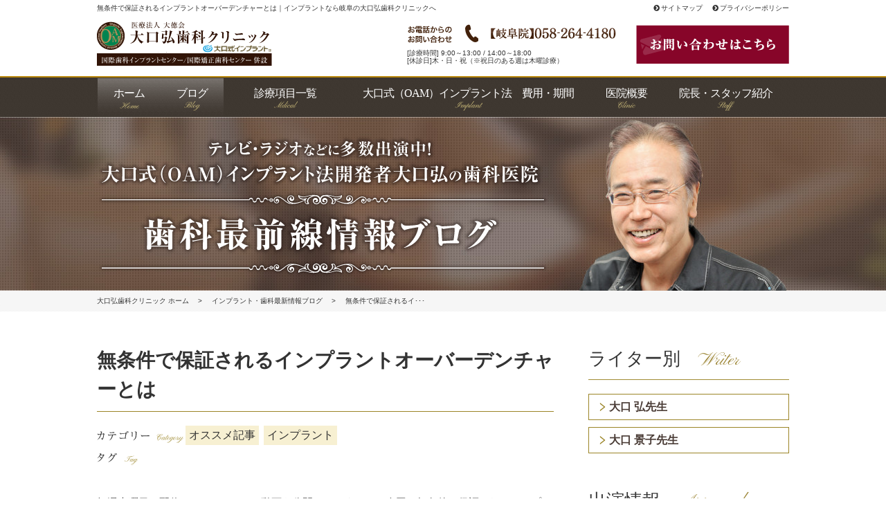

--- FILE ---
content_type: text/html; charset=UTF-8
request_url: https://www.ohguchi-dental.jp/2023/08/10/4021
body_size: 16930
content:
<!DOCTYPE html>
<html>
<head>
<meta charset="utf-8">
<!-- <title>無条件で保証されるインプラントオーバーデンチャーとは | インプラント治療なら岐阜の大口弘歯科クリニック
</title> -->
<meta name="viewport" content="width=device-width,initial-scale=1,minimum-scale=1,maximum-scale=1,user-scalable=no">
<link rel="stylesheet" type="text/css" href="https://www.ohguchi-dental.jp/wp-oguchi/wp-content/themes/oguchi_renew/css/sanitize.css">
<link rel="stylesheet" type="text/css" href="https://www.ohguchi-dental.jp/wp-oguchi/wp-content/themes/oguchi_renew/css/utility.css">
<link rel="stylesheet" href="https://maxcdn.bootstrapcdn.com/font-awesome/4.5.0/css/font-awesome.min.css">
<link href='https://fonts.googleapis.com/css?family=Pinyon+Script' rel='stylesheet' type='text/css'>

<link rel="stylesheet" type="text/css" href="https://www.ohguchi-dental.jp/wp-oguchi/wp-content/themes/oguchi_renew/css/style.css">
<link rel="stylesheet" type="text/css" href="https://www.ohguchi-dental.jp/wp-oguchi/wp-content/themes/oguchi_renew/css/sp.css">


<link rel="shortcut icon" href="/favicon.ico">
<script src="//ajax.googleapis.com/ajax/libs/jquery/1.11.0/jquery.min.js"></script>
<script src="https://maps.googleapis.com/maps/api/js?key=AIzaSyC77NgEBpTNXOGQmrVZKiwovJazme0QiRs"></script>

<meta name='robots' content='index, follow, max-image-preview:large, max-snippet:-1, max-video-preview:-1' />

	<!-- This site is optimized with the Yoast SEO plugin v20.0 - https://yoast.com/wordpress/plugins/seo/ -->
	<title>無条件で保証されるインプラントオーバーデンチャーとは | インプラント治療なら岐阜の大口弘歯科クリニック</title>
	<meta name="description" content="無条件で保証されるインプラントオーバーデンチャーとは ｜大口弘歯科クリニックの無条件で保証されるインプラントオーバーデンチャーとは ついてのご紹介。名古屋、岐阜でインプラントなら大口弘歯科クリニックまで。 骨を削らない・痛くない大口式（OAM）インプラント法開発者大口弘の歯科医院なので最新の治療を受けられます。" />
	<link rel="canonical" href="https://www.ohguchi-dental.jp/2023/08/10/4021" />
	<meta property="og:locale" content="ja_JP" />
	<meta property="og:type" content="article" />
	<meta property="og:title" content="無条件で保証されるインプラントオーバーデンチャーとは | インプラント治療なら岐阜の大口弘歯科クリニック" />
	<meta property="og:description" content="無条件で保証されるインプラントオーバーデンチャーとは ｜大口弘歯科クリニックの無条件で保証されるインプラントオーバーデンチャーとは ついてのご紹介。名古屋、岐阜でインプラントなら大口弘歯科クリニックまで。 骨を削らない・痛くない大口式（OAM）インプラント法開発者大口弘の歯科医院なので最新の治療を受けられます。" />
	<meta property="og:url" content="https://www.ohguchi-dental.jp/2023/08/10/4021" />
	<meta property="og:site_name" content="インプラント治療なら岐阜の大口弘歯科クリニック" />
	<meta property="article:publisher" content="https://www.facebook.com/%e5%8c%bb%e7%99%82%e6%b3%95%e4%ba%ba%e5%a4%a7%e5%be%b3%e4%bc%9a-%e5%a4%a7%e5%8f%a3%e5%bc%98%e6%ad%af%e7%a7%91%e3%82%af%e3%83%aa%e3%83%8b%e3%83%83%e3%82%af-574457892583099/" />
	<meta property="article:published_time" content="2023-08-10T06:25:42+00:00" />
	<meta property="article:modified_time" content="2023-08-10T11:25:00+00:00" />
	<meta name="author" content="大口 弘先生" />
	<meta name="twitter:card" content="summary_large_image" />
	<meta name="twitter:label1" content="執筆者" />
	<meta name="twitter:data1" content="大口 弘先生" />
	<meta name="twitter:label2" content="推定読み取り時間" />
	<meta name="twitter:data2" content="3分" />
	<!-- / Yoast SEO plugin. -->


<link rel="alternate" type="application/rss+xml" title="インプラント治療なら岐阜の大口弘歯科クリニック &raquo; 無条件で保証されるインプラントオーバーデンチャーとは のコメントのフィード" href="https://www.ohguchi-dental.jp/2023/08/10/4021/feed" />
<link rel='stylesheet' id='classic-theme-styles-css' href='https://www.ohguchi-dental.jp/wp-oguchi/wp-includes/css/classic-themes.min.css?ver=1' type='text/css' media='all' />
<style id='global-styles-inline-css' type='text/css'>
body{--wp--preset--color--black: #000000;--wp--preset--color--cyan-bluish-gray: #abb8c3;--wp--preset--color--white: #ffffff;--wp--preset--color--pale-pink: #f78da7;--wp--preset--color--vivid-red: #cf2e2e;--wp--preset--color--luminous-vivid-orange: #ff6900;--wp--preset--color--luminous-vivid-amber: #fcb900;--wp--preset--color--light-green-cyan: #7bdcb5;--wp--preset--color--vivid-green-cyan: #00d084;--wp--preset--color--pale-cyan-blue: #8ed1fc;--wp--preset--color--vivid-cyan-blue: #0693e3;--wp--preset--color--vivid-purple: #9b51e0;--wp--preset--gradient--vivid-cyan-blue-to-vivid-purple: linear-gradient(135deg,rgba(6,147,227,1) 0%,rgb(155,81,224) 100%);--wp--preset--gradient--light-green-cyan-to-vivid-green-cyan: linear-gradient(135deg,rgb(122,220,180) 0%,rgb(0,208,130) 100%);--wp--preset--gradient--luminous-vivid-amber-to-luminous-vivid-orange: linear-gradient(135deg,rgba(252,185,0,1) 0%,rgba(255,105,0,1) 100%);--wp--preset--gradient--luminous-vivid-orange-to-vivid-red: linear-gradient(135deg,rgba(255,105,0,1) 0%,rgb(207,46,46) 100%);--wp--preset--gradient--very-light-gray-to-cyan-bluish-gray: linear-gradient(135deg,rgb(238,238,238) 0%,rgb(169,184,195) 100%);--wp--preset--gradient--cool-to-warm-spectrum: linear-gradient(135deg,rgb(74,234,220) 0%,rgb(151,120,209) 20%,rgb(207,42,186) 40%,rgb(238,44,130) 60%,rgb(251,105,98) 80%,rgb(254,248,76) 100%);--wp--preset--gradient--blush-light-purple: linear-gradient(135deg,rgb(255,206,236) 0%,rgb(152,150,240) 100%);--wp--preset--gradient--blush-bordeaux: linear-gradient(135deg,rgb(254,205,165) 0%,rgb(254,45,45) 50%,rgb(107,0,62) 100%);--wp--preset--gradient--luminous-dusk: linear-gradient(135deg,rgb(255,203,112) 0%,rgb(199,81,192) 50%,rgb(65,88,208) 100%);--wp--preset--gradient--pale-ocean: linear-gradient(135deg,rgb(255,245,203) 0%,rgb(182,227,212) 50%,rgb(51,167,181) 100%);--wp--preset--gradient--electric-grass: linear-gradient(135deg,rgb(202,248,128) 0%,rgb(113,206,126) 100%);--wp--preset--gradient--midnight: linear-gradient(135deg,rgb(2,3,129) 0%,rgb(40,116,252) 100%);--wp--preset--duotone--dark-grayscale: url('#wp-duotone-dark-grayscale');--wp--preset--duotone--grayscale: url('#wp-duotone-grayscale');--wp--preset--duotone--purple-yellow: url('#wp-duotone-purple-yellow');--wp--preset--duotone--blue-red: url('#wp-duotone-blue-red');--wp--preset--duotone--midnight: url('#wp-duotone-midnight');--wp--preset--duotone--magenta-yellow: url('#wp-duotone-magenta-yellow');--wp--preset--duotone--purple-green: url('#wp-duotone-purple-green');--wp--preset--duotone--blue-orange: url('#wp-duotone-blue-orange');--wp--preset--font-size--small: 13px;--wp--preset--font-size--medium: 20px;--wp--preset--font-size--large: 36px;--wp--preset--font-size--x-large: 42px;--wp--preset--spacing--20: 0.44rem;--wp--preset--spacing--30: 0.67rem;--wp--preset--spacing--40: 1rem;--wp--preset--spacing--50: 1.5rem;--wp--preset--spacing--60: 2.25rem;--wp--preset--spacing--70: 3.38rem;--wp--preset--spacing--80: 5.06rem;}:where(.is-layout-flex){gap: 0.5em;}body .is-layout-flow > .alignleft{float: left;margin-inline-start: 0;margin-inline-end: 2em;}body .is-layout-flow > .alignright{float: right;margin-inline-start: 2em;margin-inline-end: 0;}body .is-layout-flow > .aligncenter{margin-left: auto !important;margin-right: auto !important;}body .is-layout-constrained > .alignleft{float: left;margin-inline-start: 0;margin-inline-end: 2em;}body .is-layout-constrained > .alignright{float: right;margin-inline-start: 2em;margin-inline-end: 0;}body .is-layout-constrained > .aligncenter{margin-left: auto !important;margin-right: auto !important;}body .is-layout-constrained > :where(:not(.alignleft):not(.alignright):not(.alignfull)){max-width: var(--wp--style--global--content-size);margin-left: auto !important;margin-right: auto !important;}body .is-layout-constrained > .alignwide{max-width: var(--wp--style--global--wide-size);}body .is-layout-flex{display: flex;}body .is-layout-flex{flex-wrap: wrap;align-items: center;}body .is-layout-flex > *{margin: 0;}:where(.wp-block-columns.is-layout-flex){gap: 2em;}.has-black-color{color: var(--wp--preset--color--black) !important;}.has-cyan-bluish-gray-color{color: var(--wp--preset--color--cyan-bluish-gray) !important;}.has-white-color{color: var(--wp--preset--color--white) !important;}.has-pale-pink-color{color: var(--wp--preset--color--pale-pink) !important;}.has-vivid-red-color{color: var(--wp--preset--color--vivid-red) !important;}.has-luminous-vivid-orange-color{color: var(--wp--preset--color--luminous-vivid-orange) !important;}.has-luminous-vivid-amber-color{color: var(--wp--preset--color--luminous-vivid-amber) !important;}.has-light-green-cyan-color{color: var(--wp--preset--color--light-green-cyan) !important;}.has-vivid-green-cyan-color{color: var(--wp--preset--color--vivid-green-cyan) !important;}.has-pale-cyan-blue-color{color: var(--wp--preset--color--pale-cyan-blue) !important;}.has-vivid-cyan-blue-color{color: var(--wp--preset--color--vivid-cyan-blue) !important;}.has-vivid-purple-color{color: var(--wp--preset--color--vivid-purple) !important;}.has-black-background-color{background-color: var(--wp--preset--color--black) !important;}.has-cyan-bluish-gray-background-color{background-color: var(--wp--preset--color--cyan-bluish-gray) !important;}.has-white-background-color{background-color: var(--wp--preset--color--white) !important;}.has-pale-pink-background-color{background-color: var(--wp--preset--color--pale-pink) !important;}.has-vivid-red-background-color{background-color: var(--wp--preset--color--vivid-red) !important;}.has-luminous-vivid-orange-background-color{background-color: var(--wp--preset--color--luminous-vivid-orange) !important;}.has-luminous-vivid-amber-background-color{background-color: var(--wp--preset--color--luminous-vivid-amber) !important;}.has-light-green-cyan-background-color{background-color: var(--wp--preset--color--light-green-cyan) !important;}.has-vivid-green-cyan-background-color{background-color: var(--wp--preset--color--vivid-green-cyan) !important;}.has-pale-cyan-blue-background-color{background-color: var(--wp--preset--color--pale-cyan-blue) !important;}.has-vivid-cyan-blue-background-color{background-color: var(--wp--preset--color--vivid-cyan-blue) !important;}.has-vivid-purple-background-color{background-color: var(--wp--preset--color--vivid-purple) !important;}.has-black-border-color{border-color: var(--wp--preset--color--black) !important;}.has-cyan-bluish-gray-border-color{border-color: var(--wp--preset--color--cyan-bluish-gray) !important;}.has-white-border-color{border-color: var(--wp--preset--color--white) !important;}.has-pale-pink-border-color{border-color: var(--wp--preset--color--pale-pink) !important;}.has-vivid-red-border-color{border-color: var(--wp--preset--color--vivid-red) !important;}.has-luminous-vivid-orange-border-color{border-color: var(--wp--preset--color--luminous-vivid-orange) !important;}.has-luminous-vivid-amber-border-color{border-color: var(--wp--preset--color--luminous-vivid-amber) !important;}.has-light-green-cyan-border-color{border-color: var(--wp--preset--color--light-green-cyan) !important;}.has-vivid-green-cyan-border-color{border-color: var(--wp--preset--color--vivid-green-cyan) !important;}.has-pale-cyan-blue-border-color{border-color: var(--wp--preset--color--pale-cyan-blue) !important;}.has-vivid-cyan-blue-border-color{border-color: var(--wp--preset--color--vivid-cyan-blue) !important;}.has-vivid-purple-border-color{border-color: var(--wp--preset--color--vivid-purple) !important;}.has-vivid-cyan-blue-to-vivid-purple-gradient-background{background: var(--wp--preset--gradient--vivid-cyan-blue-to-vivid-purple) !important;}.has-light-green-cyan-to-vivid-green-cyan-gradient-background{background: var(--wp--preset--gradient--light-green-cyan-to-vivid-green-cyan) !important;}.has-luminous-vivid-amber-to-luminous-vivid-orange-gradient-background{background: var(--wp--preset--gradient--luminous-vivid-amber-to-luminous-vivid-orange) !important;}.has-luminous-vivid-orange-to-vivid-red-gradient-background{background: var(--wp--preset--gradient--luminous-vivid-orange-to-vivid-red) !important;}.has-very-light-gray-to-cyan-bluish-gray-gradient-background{background: var(--wp--preset--gradient--very-light-gray-to-cyan-bluish-gray) !important;}.has-cool-to-warm-spectrum-gradient-background{background: var(--wp--preset--gradient--cool-to-warm-spectrum) !important;}.has-blush-light-purple-gradient-background{background: var(--wp--preset--gradient--blush-light-purple) !important;}.has-blush-bordeaux-gradient-background{background: var(--wp--preset--gradient--blush-bordeaux) !important;}.has-luminous-dusk-gradient-background{background: var(--wp--preset--gradient--luminous-dusk) !important;}.has-pale-ocean-gradient-background{background: var(--wp--preset--gradient--pale-ocean) !important;}.has-electric-grass-gradient-background{background: var(--wp--preset--gradient--electric-grass) !important;}.has-midnight-gradient-background{background: var(--wp--preset--gradient--midnight) !important;}.has-small-font-size{font-size: var(--wp--preset--font-size--small) !important;}.has-medium-font-size{font-size: var(--wp--preset--font-size--medium) !important;}.has-large-font-size{font-size: var(--wp--preset--font-size--large) !important;}.has-x-large-font-size{font-size: var(--wp--preset--font-size--x-large) !important;}
.wp-block-navigation a:where(:not(.wp-element-button)){color: inherit;}
:where(.wp-block-columns.is-layout-flex){gap: 2em;}
.wp-block-pullquote{font-size: 1.5em;line-height: 1.6;}
</style>
<link rel="https://api.w.org/" href="https://www.ohguchi-dental.jp/wp-json/" /><link rel="alternate" type="application/json" href="https://www.ohguchi-dental.jp/wp-json/wp/v2/posts/4021" /><link rel='shortlink' href='https://www.ohguchi-dental.jp/?p=4021' />
<link rel="alternate" type="application/json+oembed" href="https://www.ohguchi-dental.jp/wp-json/oembed/1.0/embed?url=https%3A%2F%2Fwww.ohguchi-dental.jp%2F2023%2F08%2F10%2F4021" />
<link rel="alternate" type="text/xml+oembed" href="https://www.ohguchi-dental.jp/wp-json/oembed/1.0/embed?url=https%3A%2F%2Fwww.ohguchi-dental.jp%2F2023%2F08%2F10%2F4021&#038;format=xml" />
<noscript><style>.lazyload[data-src]{display:none !important;}</style></noscript><style>.lazyload{background-image:none !important;}.lazyload:before{background-image:none !important;}</style><!-- Google Tag Manager -->
<script>(function(w,d,s,l,i){w[l]=w[l]||[];w[l].push({'gtm.start':
new Date().getTime(),event:'gtm.js'});var f=d.getElementsByTagName(s)[0],
j=d.createElement(s),dl=l!='dataLayer'?'&l='+l:'';j.async=true;j.src=
'https://www.googletagmanager.com/gtm.js?id='+i+dl;f.parentNode.insertBefore(j,f);
})(window,document,'script','dataLayer','GTM-WNC3956');</script>
<!-- End Google Tag Manager -->
</head>

<body  >
<script data-cfasync="false" data-no-defer="1">var ewww_webp_supported=false;</script>
<!-- Google Tag Manager (noscript) -->
<noscript><iframe src="https://www.googletagmanager.com/ns.html?id=GTM-WNC3956"
height="0" width="0" style="display:none;visibility:hidden"></iframe></noscript>
<!-- End Google Tag Manager (noscript) -->

<div id="fb-root"></div>
<script>(function(d, s, id) {
  var js, fjs = d.getElementsByTagName(s)[0];
  if (d.getElementById(id)) return;
  js = d.createElement(s); js.id = id;
  js.src = "//connect.facebook.net/ja_JP/sdk.js#xfbml=1&version=v2.5&appId=384768944974222";
  fjs.parentNode.insertBefore(js, fjs);
}(document, 'script', 'facebook-jssdk'));</script>
<header>
	<div class="inner">
		<div class="clearfix">
					<p class="hdr__ttl">無条件で保証されるインプラントオーバーデンチャーとは｜インプラントなら岐阜の大口弘歯科クリニックへ</p>
					<ul class="head_links">
				<!--<li><a href="https://www.ohguchi-dental.jp/inquiry"><i class="fa fa-chevron-circle-right"></i>取材・出演依頼はこちら</a></li>-->
				<li><a href="https://www.ohguchi-dental.jp/sitemap"><i class="fa fa-chevron-circle-right"></i>サイトマップ</a></li>
				<li><a href="https://www.ohguchi-dental.jp/privacy"><i class="fa fa-chevron-circle-right"></i>プライバシーポリシー</a></li>
			</ul>
		</div>
		<div class="clearfix">
			<div class="logo"><a href="https://www.ohguchi-dental.jp/"><img src="[data-uri]" width="253" height="64" alt="岐阜でインプラントをお考えなら大口式（OAM）インプラントの大口弘歯科クリニック" data-src="https://www.ohguchi-dental.jp/wp-oguchi/wp-content/themes/oguchi_renew/images/common/logo.png" decoding="async" class="lazyload" /><noscript><img src="https://www.ohguchi-dental.jp/wp-oguchi/wp-content/themes/oguchi_renew/images/common/logo.png" width="253" height="64" alt="岐阜でインプラントをお考えなら大口式（OAM）インプラントの大口弘歯科クリニック" data-eio="l" /></noscript></a></div>
			<div class="head_contact">
			  <!--div class="recruit-btn">
					<a href="https://www.ohguchi-dental.jp/recruit#rec_00"><img src="[data-uri]" alt="大口式を直接学べる！名駅前院歯科医師募集中。残業一切なし、18時までの勤務！" data-src="https://www.ohguchi-dental.jp/wp-oguchi/wp-content/themes/oguchi_renew/images/common/hdr-recruit-btn.png" decoding="async" class="lazyload"><noscript><img src="https://www.ohguchi-dental.jp/wp-oguchi/wp-content/themes/oguchi_renew/images/common/hdr-recruit-btn.png" alt="大口式を直接学べる！名駅前院歯科医師募集中。残業一切なし、18時までの勤務！" data-eio="l"></noscript></a>
				</div-->
				<div class="tel">
					<img src="[data-uri]" width="321" height="34" alt="お電話からのお問い合わせは【岐阜院】058-264-4180 【名古屋駅前院】052-564-8211" data-src="https://www.ohguchi-dental.jp/wp-oguchi/wp-content/themes/oguchi_renew/images/common/tel_header.png" decoding="async" class="lazyload" /><noscript><img src="https://www.ohguchi-dental.jp/wp-oguchi/wp-content/themes/oguchi_renew/images/common/tel_header.png" width="321" height="34" alt="お電話からのお問い合わせは【岐阜院】058-264-4180 【名古屋駅前院】052-564-8211" data-eio="l" /></noscript>
					<span>[診療時間] 9:00～13:00 / 14:00～18:00<br/>[休診日]木・日・祝（※祝日のある週は木曜診療）</span>
				</div>
				<div class="contact">
					<a href="https://www.ohguchi-dental.jp/contact" class="ro"><img src="[data-uri]" alt="お問い合わせはこちら" data-src="https://www.ohguchi-dental.jp/wp-oguchi/wp-content/themes/oguchi_renew/images/common/btn_contact_off.png" decoding="async" class="lazyload" /><noscript><img src="https://www.ohguchi-dental.jp/wp-oguchi/wp-content/themes/oguchi_renew/images/common/btn_contact_off.png" alt="お問い合わせはこちら" data-eio="l" /></noscript></a>
				</div>
			</div>
		</div>
	</div>
			<div class="sp-recruit-btn sp">
					<a href="https://www.ohguchi-dental.jp/recruit#rec_00"><img src="[data-uri]" alt="大口式を直接学べる！名駅前院歯科医師募集中。残業一切なし、１8時までの勤務！" data-src="https://www.ohguchi-dental.jp/wp-oguchi/wp-content/themes/oguchi_renew/images/common/hdr-recruit-btn-sp_off.png" decoding="async" class="lazyload"><noscript><img src="https://www.ohguchi-dental.jp/wp-oguchi/wp-content/themes/oguchi_renew/images/common/hdr-recruit-btn-sp_off.png" alt="大口式を直接学べる！名駅前院歯科医師募集中。残業一切なし、１8時までの勤務！" data-eio="l"></noscript></a>
				</div>
	<div class="btn_sp"><img src="[data-uri]" width="50" height="50" alt="メニュー" data-src="https://www.ohguchi-dental.jp/wp-oguchi/wp-content/themes/oguchi_renew/images/common/icn_menu.png" decoding="async" class="lazyload" /><noscript><img src="https://www.ohguchi-dental.jp/wp-oguchi/wp-content/themes/oguchi_renew/images/common/icn_menu.png" width="50" height="50" alt="メニュー" data-eio="l" /></noscript></div>
	<div class="sp_nav">
		<ul>
			<li><a href="https://www.ohguchi-dental.jp/">ホーム</a></li>
			<li><a href="https://www.ohguchi-dental.jp/column">ブログ</a></li>
			<li><a href="https://www.ohguchi-dental.jp/medical">診療項目一覧</a></li>
			<li><a href="https://www.ohguchi-dental.jp/medical/oam/">大口式（OAM）インプラント法</a></li>
			<li><a href="https://www.ohguchi-dental.jp/clinic">医院概要</a></li>
			<li><a href="https://www.ohguchi-dental.jp/clinic/staff">院長・スタッフ紹介</a></li>
			<li><a href="https://www.ohguchi-dental.jp/contact">お問い合わせ</a></li>
		</ul>
	</div>
</header>
<nav class="gnav">
  <ul>
		<li><a href="https://www.ohguchi-dental.jp/" class="home active"><p class="gnavi_list">ホーム</p>
          <img src="[data-uri]" alt="ホーム" data-src="https://www.ohguchi-dental.jp/wp-oguchi/wp-content/themes/oguchi_renew/images/common/nav01.png" decoding="async" class="lazyload"><noscript><img src="https://www.ohguchi-dental.jp/wp-oguchi/wp-content/themes/oguchi_renew/images/common/nav01.png" alt="ホーム" data-eio="l"></noscript></a></li>
  <li><a href="https://www.ohguchi-dental.jp/column" class="blog"><p class="gnavi_list">ブログ</p>
          <img src="[data-uri]" alt="ブログ" data-src="https://www.ohguchi-dental.jp/wp-oguchi/wp-content/themes/oguchi_renew/images/common/nav02.png" decoding="async" class="lazyload"><noscript><img src="https://www.ohguchi-dental.jp/wp-oguchi/wp-content/themes/oguchi_renew/images/common/nav02.png" alt="ブログ" data-eio="l"></noscript></a></li>
		<li><a href="https://www.ohguchi-dental.jp/medical" class="medical"><p class="gnavi_list">診療項目一覧</p>
          <img src="[data-uri]" alt="診療項目一覧" data-src="https://www.ohguchi-dental.jp/wp-oguchi/wp-content/themes/oguchi_renew/images/common/nav03.png" decoding="async" class="lazyload"><noscript><img src="https://www.ohguchi-dental.jp/wp-oguchi/wp-content/themes/oguchi_renew/images/common/nav03.png" alt="診療項目一覧" data-eio="l"></noscript></a>
			<ul>
				<li><a href="https://www.ohguchi-dental.jp/medical/oam">大口式<br>インプラント法</a></li>
				<li><a href="https://www.ohguchi-dental.jp/medical/yobou">予防歯科</a></li>
				<li><a href="https://www.ohguchi-dental.jp/medical/shinbi">審美歯科</a></li>
				<li><a href="https://www.ohguchi-dental.jp/medical/whitening">ホワイトニング</a></li>
				<li><a href="https://www.ohguchi-dental.jp/medical/false_teeth">入れ歯・義歯</a></li>
				<li><a href="https://www.ohguchi-dental.jp/medical#orthodontic">矯正歯科</a></li>
				<li><a href="https://www.ohguchi-dental.jp/medical#laser">レーザー</a></li>
				<li><a href="https://www.ohguchi-dental.jp/medical#root_canal">根管治療</a></li>
			</ul>
		</li>
		<li><a href="https://www.ohguchi-dental.jp/medical/oam/" class="oam">
          <p class="gnavi_list">大口式（OAM）インプラント法　費用・期間</p>
          <img src="[data-uri]" alt="大口式（OAM）インプラント法" data-src="https://www.ohguchi-dental.jp/wp-oguchi/wp-content/themes/oguchi_renew/images/common/nav04.png" decoding="async" class="lazyload"><noscript><img src="https://www.ohguchi-dental.jp/wp-oguchi/wp-content/themes/oguchi_renew/images/common/nav04.png" alt="大口式（OAM）インプラント法" data-eio="l"></noscript></a></li>
		<li><a href="https://www.ohguchi-dental.jp/clinic" class="clinic">
          <p class="gnavi_list">医院概要</p>
          <img src="[data-uri]" alt="医院概要" data-src="https://www.ohguchi-dental.jp/wp-oguchi/wp-content/themes/oguchi_renew/images/common/nav05.png" decoding="async" class="lazyload"><noscript><img src="https://www.ohguchi-dental.jp/wp-oguchi/wp-content/themes/oguchi_renew/images/common/nav05.png" alt="医院概要" data-eio="l"></noscript></a></li>
		<li><a href="https://www.ohguchi-dental.jp/clinic/staff" class="staff">
          <p class="gnavi_list">院長・スタッフ紹介</p>
          <img src="[data-uri]" alt="院長・スタッフ紹介" data-src="https://www.ohguchi-dental.jp/wp-oguchi/wp-content/themes/oguchi_renew/images/common/nav06.png" decoding="async" class="lazyload"><noscript><img src="https://www.ohguchi-dental.jp/wp-oguchi/wp-content/themes/oguchi_renew/images/common/nav06.png" alt="院長・スタッフ紹介" data-eio="l"></noscript></a></li>
	</ul>
</nav>
<div class="content" id="blog">
	<section class="hdg_blog">
		<p class="hdg_blog_ttl"><img src="[data-uri]" width="652" height="215" alt="歯科最前線情報ブログ" data-src="https://www.ohguchi-dental.jp/wp-oguchi/wp-content/themes/oguchi_renew/images/column/hdg1_blog.png" decoding="async" class="lazyload" /><noscript><img src="https://www.ohguchi-dental.jp/wp-oguchi/wp-content/themes/oguchi_renew/images/column/hdg1_blog.png" width="652" height="215" alt="歯科最前線情報ブログ" data-eio="l" /></noscript></p>
	</section>
	
	<section class="breadcrumb">
	<div class="cont__inner">
<ul class="breadcrumb__list" itemscope itemtype="http://schema.org/BreadcrumbList">
  <li itemprop="itemListElement" itemscope itemtype="http://schema.org/ListItem" class="breadcrumb__item">
  	<a href="https://www.ohguchi-dental.jp/" itemprop="item"><span itemprop="name">大口弘歯科クリニック ホーム</span></a>
  	<meta itemprop="position" content="1" />
  </li>
    
  
    <li itemprop="itemListElement" itemscope itemtype="http://schema.org/ListItem" class="breadcrumb__item">
  	<a href="https://www.ohguchi-dental.jp/column/" itemprop="item"><span itemprop="name">インプラント・歯科最新情報ブログ</span></a>
  	<meta itemprop="position" content="2" />
  </li>
  <li itemprop="itemListElement" itemscope itemtype="http://schema.org/ListItem" class="breadcrumb__item">
  <span itemprop="name">
  無条件で保証されるイ･･･</span>
  <meta itemprop="position" content="3" />
  </li>
    
    
  </ul><!-- /#breadcrumb --></div></section>


	<div class="wrap_post clearfix">
		<article class="post_main">
			<section class="posts_single">
				<h1 class="ttl_single">無条件で保証されるインプラントオーバーデンチャーとは</h1>
				<div class="category"><span><img src="[data-uri]" width="125" height="28" alt="" data-src="https://www.ohguchi-dental.jp/wp-oguchi/wp-content/themes/oguchi_renew/images/column/blog_single_cat.png" decoding="async" class="lazyload" /><noscript><img src="https://www.ohguchi-dental.jp/wp-oguchi/wp-content/themes/oguchi_renew/images/column/blog_single_cat.png" width="125" height="28" alt="" data-eio="l" /></noscript></span><ul class="post-categories">
	<li><a href="https://www.ohguchi-dental.jp/category/recommend" rel="category tag">オススメ記事</a></li>
	<li><a href="https://www.ohguchi-dental.jp/category/oam" rel="category tag">インプラント</a></li></ul></div>
				<div class="tag"><span><img src="[data-uri]" width="60" height="28" alt="" data-src="https://www.ohguchi-dental.jp/wp-oguchi/wp-content/themes/oguchi_renew/images/column/blog_single_tag.png" decoding="async" class="lazyload" /><noscript><img src="https://www.ohguchi-dental.jp/wp-oguchi/wp-content/themes/oguchi_renew/images/column/blog_single_tag.png" width="60" height="28" alt="" data-eio="l" /></noscript></span></div>
				<div class="post_content">
																	<p>毎週木曜日に配信しているYouTube動画を公開いたしました。今回は無条件で保証されるインプラントオーバーデンチャーについての解説です。当院ではインプラント保証については第三者機関に保証料を支払って保証制度を利用していますが、新たに開発したインプラントオーバーデンチャー専用インプラントによる治療であれば保証料不要でインプラント体そのものに治療保証が付帯する制度になりました。これは、インプラントメーカーならびにインプラントオーバーデンチャー製作会社、保証会社のコラボレーションによる新しい制度です。</p>
<p>インプラントオーバーデンチャーとはインプラントを維持装置として利用する治療方法です。インプラントオーバーデンチャーは総入れ歯の方のための治療のイメージがありますが、この専用インプラント体は部分入れ歯にも適用できます。その理由については動画で解説していますので是非、ご視聴ください。</p>
<p>私がインプラントオーバーデンチャー専用の保証制度の構築に取り組んだのは自分自身の義歯体験（インプラントのための仮義歯）がきっかけです。１本義歯と呼ばれる小さな部分入れ歯でしたが被せ物が装着されるまでの間、本当に苦労しました。同じ義歯でも総義歯のほうが吸着力も装着感も楽なような感じさえしました。そのような理由で部分入れ歯にも適用できるインプラントオーバーデンチャー専用インプラントにこだわりました。万が一インプラント体の脱離やインプラントオーバーデンチャーが破損しても保証で対応できるので患者さんも我々歯科医師も安心して患者さんにお勧めすることができます。インプラントは全ての方に適用できる治療ではありませんが、咬めない、外れる、痛いといった部分入れ歯のお悩みがある場合には１本のインプラントによって解消できることもあります。インプラントに対して悪いイメージが先行して我慢をするのではなくどんな些細なことでも構いませんので専門医に訪ねてみてください。きっと良い解決方法がみつかります。</p>
<p>&nbsp;</p>
<p><iframe title="無条件で保証が付くインプラントオーバーデンチャー。これで部分入れ歯の悩みも不安も一気に解決！！" width="500" height="281"  frameborder="0" allow="accelerometer; autoplay; clipboard-write; encrypted-media; gyroscope; picture-in-picture; web-share" allowfullscreen data-src="https://www.youtube.com/embed/cgR1veXYQEU?feature=oembed" class="lazyload"></iframe></p>
																				</div>
				<div class="author_box">
					<h2><img src="[data-uri]" width="621" height="40" alt="" data-src="https://www.ohguchi-dental.jp/wp-oguchi/wp-content/themes/oguchi_renew/images/column/ttl_author_box.png" decoding="async" class="lazyload" /><noscript><img src="https://www.ohguchi-dental.jp/wp-oguchi/wp-content/themes/oguchi_renew/images/column/ttl_author_box.png" width="621" height="40" alt="" data-eio="l" /></noscript></h2>
					<div class="clearfix">
						<div class="author_txt">
							<h3>大口 弘先生</h3>
							<p class="author_desc">大口式インプラント法開発者で大口弘歯科クリニックの院長大口弘です。
インプラント施術者として、30年あまりの経験から、大口式インプラント法を開発。手術での事故を起こしてしまった先生からの相談をされることも多くなっています。
現在、大口式インプラント法の普及に努め、インプラントでの事故の防止を支援しています。</p>
                                       <a href="https://www.ohguchi-dental.jp/clinic/staff/staff" class="btn_author" rel="author">&gt; 大口弘先生についてはこちら</a>
						 
							<a href="https://www.ohguchi-dental.jp/author/staff" class="btn_author">&gt; 記事一覧</a>
						</div>
  				  <img src="[data-uri]" class="author_img lazyload" data-src="https://www.ohguchi-dental.jp/wp-oguchi/wp-content/themes/oguchi_renew/images/column/staff.jpg" decoding="async"><noscript><img src="https://www.ohguchi-dental.jp/wp-oguchi/wp-content/themes/oguchi_renew/images/column/staff.jpg" class="author_img" data-eio="l"></noscript>
					</div>
				</div>
				<div class="pagenav clearfix">
													<span class="prev-art"><a href="https://www.ohguchi-dental.jp/2023/08/03/4017" title="効果的なデトックス法と歯の関係性"> 効果的なデトックス法と歯の関係性</a></span>
											
					
													<span class="next-art"><a href="https://www.ohguchi-dental.jp/2023/08/24/4025" title="部分入れ歯の一工夫で取外しブリッジに様変わり">部分入れ歯の一工夫で取外しブリッジに様変わり</a></span>
											
				</div>
				<div class="related_post">
					<h2 class="mt50 mb40"><img src="[data-uri]" width="660" height="43" alt="" data-src="https://www.ohguchi-dental.jp/wp-oguchi/wp-content/themes/oguchi_renew/images/column/hdg_related01.png" decoding="async" class="lazyload" /><noscript><img src="https://www.ohguchi-dental.jp/wp-oguchi/wp-content/themes/oguchi_renew/images/column/hdg_related01.png" width="660" height="43" alt="" data-eio="l" /></noscript></h2>
					<ul class="new_post_list clearfix">
																				<li><a href="https://www.ohguchi-dental.jp/2018/09/01/2246">
						<div class="img_new">
															<img width="660" height="370" src="[data-uri]" class="attachment-thumb660 size-thumb660 wp-post-image lazyload" alt="" decoding="async" loading="lazy" data-src="https://www.ohguchi-dental.jp/wp-oguchi/wp-content/uploads/2017/10/c8cebc504a367016d0ba554612002dd7-660x370.jpg" /><noscript><img width="660" height="370" src="https://www.ohguchi-dental.jp/wp-oguchi/wp-content/uploads/2017/10/c8cebc504a367016d0ba554612002dd7-660x370.jpg" class="attachment-thumb660 size-thumb660 wp-post-image" alt="" decoding="async" loading="lazy" data-eio="l" /></noscript>													</div>
						<div class="txt_new">
							<div class="post_data clearfix">
								<span class="date_post script">2018.09.01</span>
							</div>
							<h3>インプラントが不可能な症例</h3>
						</div>
					
					</a></li>
										<li><a href="https://www.ohguchi-dental.jp/2020/03/01/2994">
						<div class="img_new">
															<img src="[data-uri]" data-src="https://www.ohguchi-dental.jp/wp-oguchi/wp-content/uploads/2020/03/30b9e11ad06632407f823b2a91ea0d7a-792x1024.jpg" decoding="async" class="lazyload" /><noscript><img src="https://www.ohguchi-dental.jp/wp-oguchi/wp-content/uploads/2020/03/30b9e11ad06632407f823b2a91ea0d7a-792x1024.jpg" data-eio="l" /></noscript>
													</div>
						<div class="txt_new">
							<div class="post_data clearfix">
								<span class="date_post script">2020.03.01</span>
							</div>
							<h3>IDIA講演プログラム</h3>
						</div>
					
					</a></li>
										<li><a href="https://www.ohguchi-dental.jp/2022/06/29/3834">
						<div class="img_new">
															<img src="[data-uri]" data-src="/wp-oguchi/wp-content/themes/oguchi_renew/images/column/noimage.png" decoding="async" class="lazyload" /><noscript><img src="/wp-oguchi/wp-content/themes/oguchi_renew/images/column/noimage.png" data-eio="l" /></noscript>
													</div>
						<div class="txt_new">
							<div class="post_data clearfix">
								<span class="date_post script">2022.06.29</span>
							</div>
							<h3>保健適用の白いインレーが、すべての人に適しているわけではない理由とは</h3>
						</div>
					
					</a></li>
										
						
					</ul>				
				</div>
			</section>
		</article>
				<div class="sidebar">
			<p class="sec__sttl mt50 mb20">ライター別<span>Writer</span></p>
			<!--投稿者一覧を表示-->
			<ul class="users"><li class="author-info"><span class="name"><a href="../?author=3">大口 弘先生</a></span></li><li class="author-info"><span class="name"><a href="../?author=5">大口 景子先生</a></span></li></ul>			<!--/投稿者一覧を表示-->
			
			<p class="sec__sttl mt50 mb20">出演情報<span>Appeared</span></p>
			<ul class="appearance">
				<li><a href="https://www.ohguchi-dental.jp/category/media" class="ro"><span><img src="[data-uri]" width="290" height="38" alt="メディア出演情報はこちら" data-src="https://www.ohguchi-dental.jp/wp-oguchi/wp-content/themes/oguchi_renew/images/column/btn_appent01_off.png" decoding="async" class="lazyload" /><noscript><img src="https://www.ohguchi-dental.jp/wp-oguchi/wp-content/themes/oguchi_renew/images/column/btn_appent01_off.png" width="290" height="38" alt="メディア出演情報はこちら" data-eio="l" /></noscript></span></a></li>
				<li><a href="https://www.ohguchi-dental.jp/category/seminar" class="ro"><span><img src="[data-uri]" width="290" height="38" alt="セミナー公演情報はこちら" data-src="https://www.ohguchi-dental.jp/wp-oguchi/wp-content/themes/oguchi_renew/images/column/btn_appent02_off.png" decoding="async" class="lazyload" /><noscript><img src="https://www.ohguchi-dental.jp/wp-oguchi/wp-content/themes/oguchi_renew/images/column/btn_appent02_off.png" width="290" height="38" alt="セミナー公演情報はこちら" data-eio="l" /></noscript></span></a></li>
			</ul>
			<p class="sec__sttl mt50 mb20">オススメ記事<span>Recommend</span></p>
			<ul class="side_posts">
								<li><a href="https://www.ohguchi-dental.jp/2025/03/27/4199" class="ro">
					<div class="img_thmb">
													<img src="[data-uri]" width="140" data-src="https://www.ohguchi-dental.jp/wp-oguchi/wp-content/uploads/2025/03/30ec9839e44d3999451977f08de1b2f1.jpg" decoding="async" class="lazyload" /><noscript><img src="https://www.ohguchi-dental.jp/wp-oguchi/wp-content/uploads/2025/03/30ec9839e44d3999451977f08de1b2f1.jpg" width="140" data-eio="l" /></noscript>
											</div>
					<div class="txt_side">
						<p class="date_side script">2025.03.27</p>
						<h3>ノンクラスプデンチャーならどれでも一緒というわけではない理由とは</h3>
					</div>
				
				</a></li>
								<li><a href="https://www.ohguchi-dental.jp/2025/03/07/4195" class="ro">
					<div class="img_thmb">
													<img src="[data-uri]" width="140" data-src="https://www.ohguchi-dental.jp/wp-oguchi/wp-content/uploads/2025/03/6308ae664926cc1af1bf9fffed9483ff.png" decoding="async" class="lazyload" /><noscript><img src="https://www.ohguchi-dental.jp/wp-oguchi/wp-content/uploads/2025/03/6308ae664926cc1af1bf9fffed9483ff.png" width="140" data-eio="l" /></noscript>
											</div>
					<div class="txt_side">
						<p class="date_side script">2025.03.07</p>
						<h3>健康寿命を1年延伸することができれば年間２兆円規模の医療費削減が可能</h3>
					</div>
				
				</a></li>
								<li><a href="https://www.ohguchi-dental.jp/2025/01/16/4177" class="ro">
					<div class="img_thmb">
													<img src="[data-uri]" width="140" data-src="https://www.ohguchi-dental.jp/wp-oguchi/wp-content/uploads/2025/01/36b82606e91ca22743d6ef4117c968dd.jpg" decoding="async" class="lazyload" /><noscript><img src="https://www.ohguchi-dental.jp/wp-oguchi/wp-content/uploads/2025/01/36b82606e91ca22743d6ef4117c968dd.jpg" width="140" data-eio="l" /></noscript>
											</div>
					<div class="txt_side">
						<p class="date_side script">2025.01.16</p>
						<h3>大人乳歯が抜けた時の治療選択肢に迷ったらとりあえず入れ歯が正解です</h3>
					</div>
				
				</a></li>
							</ul>
			<p class="sec__sttl mt50 mb20">最新記事<span>New Posts</span></p>
			<ul class="side_posts">
								<li><a href="https://www.ohguchi-dental.jp/2026/01/22/4228" class="ro">
					<div class="img_thmb">
													<img src="[data-uri]" width="140" data-src="/wp-oguchi/wp-content/themes/oguchi_renew/images/column/noimage.png" decoding="async" class="lazyload" /><noscript><img src="/wp-oguchi/wp-content/themes/oguchi_renew/images/column/noimage.png" width="140" data-eio="l" /></noscript>
											</div>
					<div class="txt_side">
						<p class="date_side script">2026.01.22</p>
						<h3>口腔環境と要介護の関係について</h3>
					</div>
				
				</a></li>
								<li><a href="https://www.ohguchi-dental.jp/2026/01/19/4226" class="ro">
					<div class="img_thmb">
													<img src="[data-uri]" width="140" data-src="/wp-oguchi/wp-content/themes/oguchi_renew/images/column/noimage.png" decoding="async" class="lazyload" /><noscript><img src="/wp-oguchi/wp-content/themes/oguchi_renew/images/column/noimage.png" width="140" data-eio="l" /></noscript>
											</div>
					<div class="txt_side">
						<p class="date_side script">2026.01.19</p>
						<h3>噛む力を図るガム</h3>
					</div>
				
				</a></li>
								<li><a href="https://www.ohguchi-dental.jp/2025/11/20/4222" class="ro">
					<div class="img_thmb">
													<img src="[data-uri]" width="140" data-src="/wp-oguchi/wp-content/themes/oguchi_renew/images/column/noimage.png" decoding="async" class="lazyload" /><noscript><img src="/wp-oguchi/wp-content/themes/oguchi_renew/images/column/noimage.png" width="140" data-eio="l" /></noscript>
											</div>
					<div class="txt_side">
						<p class="date_side script">2025.11.20</p>
						<h3>虫歯、歯周病予防に効果が期待できるL8020乳酸菌</h3>
					</div>
				
				</a></li>
							</ul>
			<form method="get" id="searchform" action="https://www.ohguchi-dental.jp">
				<div class="clearfix">
					<input type="text" name="s" id="s" placeholder="検索したいキーワードを入力" />
					<input type="submit" value="検索" />
				</div>
			</form>
			<p class="sec__sttl mt50 mb20">カテゴリー<span>Category</span></p>
			<ul>
					<li class="cat-item cat-item-250"><a href="https://www.ohguchi-dental.jp/category/%e5%b2%90%e9%98%9c">岐阜</a>
</li>
	<li class="cat-item cat-item-383"><a href="https://www.ohguchi-dental.jp/category/oam-implant">インプラント手術症例</a>
</li>
	<li class="cat-item cat-item-503"><a href="https://www.ohguchi-dental.jp/category/%e8%a3%9c%e7%b6%b4">補綴</a>
</li>
	<li class="cat-item cat-item-21"><a href="https://www.ohguchi-dental.jp/category/information">お知らせ</a>
</li>
	<li class="cat-item cat-item-102"><a href="https://www.ohguchi-dental.jp/category/%e9%a3%9f%e4%ba%8b">食事</a>
</li>
	<li class="cat-item cat-item-103"><a href="https://www.ohguchi-dental.jp/category/%e5%8f%a3%e8%85%94%e3%82%b1%e3%82%a2">口腔ケア</a>
</li>
	<li class="cat-item cat-item-2"><a href="https://www.ohguchi-dental.jp/category/media">メディア出演情報</a>
</li>
	<li class="cat-item cat-item-3"><a href="https://www.ohguchi-dental.jp/category/seminar">セミナー公演情報</a>
</li>
	<li class="cat-item cat-item-4"><a href="https://www.ohguchi-dental.jp/category/dental">最新の歯科情報</a>
</li>
	<li class="cat-item cat-item-5"><a href="https://www.ohguchi-dental.jp/category/recommend">オススメ記事</a>
</li>
	<li class="cat-item cat-item-7"><a href="https://www.ohguchi-dental.jp/category/oam">インプラント</a>
</li>
	<li class="cat-item cat-item-8"><a href="https://www.ohguchi-dental.jp/category/preventive">予防歯科</a>
</li>
	<li class="cat-item cat-item-9"><a href="https://www.ohguchi-dental.jp/category/cosmetic">審美歯科</a>
</li>
	<li class="cat-item cat-item-10"><a href="https://www.ohguchi-dental.jp/category/whitening">ホワイトニング</a>
</li>
	<li class="cat-item cat-item-11"><a href="https://www.ohguchi-dental.jp/category/false-teeth">入れ歯・義歯</a>
</li>
	<li class="cat-item cat-item-12"><a href="https://www.ohguchi-dental.jp/category/orthodontic">矯正治療</a>
</li>
	<li class="cat-item cat-item-13"><a href="https://www.ohguchi-dental.jp/category/laser">レーザー治療</a>
</li>
	<li class="cat-item cat-item-14"><a href="https://www.ohguchi-dental.jp/category/root-canal">根管治療</a>
</li>
			</ul>
			<p class="sec__sttl mt50 mb20">タグ<span>Tag</span></p>
			<ul>
			<li class="tags"><a href="https://www.ohguchi-dental.jp/tag/%e5%b0%b1%e5%af%9d%e4%b8%ad">就寝中</a></li><li class="tags"><a href="https://www.ohguchi-dental.jp/tag/%e3%83%96%e3%83%a9%e3%82%b1%e3%83%83%e3%83%88">ブラケット</a></li><li class="tags"><a href="https://www.ohguchi-dental.jp/tag/%e3%81%8a%e3%81%97%e3%82%83%e3%82%8c">おしゃれ</a></li><li class="tags"><a href="https://www.ohguchi-dental.jp/tag/%e5%8f%a3%e8%85%94%e3%82%ab%e3%83%b3%e3%82%b8%e3%82%bf">口腔カンジタ</a></li><li class="tags"><a href="https://www.ohguchi-dental.jp/tag/%e3%83%98%e3%83%ab%e3%83%91%e3%83%b3%e3%82%ae%e3%83%bc%e3%83%8a">ヘルパンギーナ</a></li><li class="tags"><a href="https://www.ohguchi-dental.jp/tag/%e5%a4%8f%e9%a2%a8%e9%82%aa">夏風邪</a></li><li class="tags"><a href="https://www.ohguchi-dental.jp/tag/%e7%9d%a1%e7%9c%a0%e9%9a%9c%e5%ae%b3">睡眠障害</a></li><li class="tags"><a href="https://www.ohguchi-dental.jp/tag/%e4%b8%8d%e6%ad%a3%e5%92%ac%e5%90%88">不正咬合</a></li><li class="tags"><a href="https://www.ohguchi-dental.jp/tag/%e5%87%ba%e3%81%a3%e6%ad%af">出っ歯</a></li><li class="tags"><a href="https://www.ohguchi-dental.jp/tag/%e5%88%a9%e7%82%b9">利点</a></li><li class="tags"><a href="https://www.ohguchi-dental.jp/tag/%e6%ac%a0%e7%82%b9">欠点</a></li><li class="tags"><a href="https://www.ohguchi-dental.jp/tag/%e9%81%8b%e5%8b%95">運動</a></li><li class="tags"><a href="https://www.ohguchi-dental.jp/tag/%e3%81%8b%e3%81%bf%e5%90%88%e3%82%8f%e3%81%9b">かみ合わせ</a></li><li class="tags"><a href="https://www.ohguchi-dental.jp/tag/%e6%95%91%e6%80%a5">救急</a></li><li class="tags"><a href="https://www.ohguchi-dental.jp/tag/%e6%9c%9f%e9%96%93">期間</a></li><li class="tags"><a href="https://www.ohguchi-dental.jp/tag/%e4%bc%91%e8%a8%ba">休診</a></li><li class="tags"><a href="https://www.ohguchi-dental.jp/tag/%e3%81%8a%e7%9b%86%e4%bc%91%e3%81%bf">お盆休み</a></li><li class="tags"><a href="https://www.ohguchi-dental.jp/tag/%e8%80%b3%e9%b3%b4%e3%82%8a">耳鳴り</a></li><li class="tags"><a href="https://www.ohguchi-dental.jp/tag/%e3%82%81%e3%81%be%e3%81%84">めまい</a></li><li class="tags"><a href="https://www.ohguchi-dental.jp/tag/%e5%99%9b%e3%81%bf%e3%81%82%e3%82%8f%e3%81%9b">噛みあわせ</a></li>			</ul>
			<p class="sec__sttl mt50 mb20">月別アーカイブ<span>Archive</span></p>
			<ul class="archives">
					<li><a href='https://www.ohguchi-dental.jp/2026/01'>2026年1月</a>&nbsp;(2)</li>
	<li><a href='https://www.ohguchi-dental.jp/2025/11'>2025年11月</a>&nbsp;(1)</li>
	<li><a href='https://www.ohguchi-dental.jp/2025/10'>2025年10月</a>&nbsp;(3)</li>
	<li><a href='https://www.ohguchi-dental.jp/2025/05'>2025年5月</a>&nbsp;(1)</li>
	<li><a href='https://www.ohguchi-dental.jp/2025/03'>2025年3月</a>&nbsp;(2)</li>
	<li><a href='https://www.ohguchi-dental.jp/2025/02'>2025年2月</a>&nbsp;(1)</li>
	<li><a href='https://www.ohguchi-dental.jp/2025/01'>2025年1月</a>&nbsp;(4)</li>
	<li><a href='https://www.ohguchi-dental.jp/2024/12'>2024年12月</a>&nbsp;(3)</li>
	<li><a href='https://www.ohguchi-dental.jp/2024/11'>2024年11月</a>&nbsp;(2)</li>
	<li><a href='https://www.ohguchi-dental.jp/2024/10'>2024年10月</a>&nbsp;(4)</li>
	<li><a href='https://www.ohguchi-dental.jp/2024/09'>2024年9月</a>&nbsp;(2)</li>
	<li><a href='https://www.ohguchi-dental.jp/2024/08'>2024年8月</a>&nbsp;(2)</li>
	<li><a href='https://www.ohguchi-dental.jp/2024/07'>2024年7月</a>&nbsp;(4)</li>
	<li><a href='https://www.ohguchi-dental.jp/2024/06'>2024年6月</a>&nbsp;(3)</li>
	<li><a href='https://www.ohguchi-dental.jp/2024/05'>2024年5月</a>&nbsp;(4)</li>
	<li><a href='https://www.ohguchi-dental.jp/2024/04'>2024年4月</a>&nbsp;(1)</li>
	<li><a href='https://www.ohguchi-dental.jp/2024/03'>2024年3月</a>&nbsp;(1)</li>
	<li><a href='https://www.ohguchi-dental.jp/2024/02'>2024年2月</a>&nbsp;(1)</li>
	<li><a href='https://www.ohguchi-dental.jp/2024/01'>2024年1月</a>&nbsp;(3)</li>
	<li><a href='https://www.ohguchi-dental.jp/2023/12'>2023年12月</a>&nbsp;(4)</li>
	<li><a href='https://www.ohguchi-dental.jp/2023/11'>2023年11月</a>&nbsp;(4)</li>
	<li><a href='https://www.ohguchi-dental.jp/2023/10'>2023年10月</a>&nbsp;(3)</li>
	<li><a href='https://www.ohguchi-dental.jp/2023/09'>2023年9月</a>&nbsp;(3)</li>
	<li><a href='https://www.ohguchi-dental.jp/2023/08'>2023年8月</a>&nbsp;(4)</li>
	<li><a href='https://www.ohguchi-dental.jp/2023/07'>2023年7月</a>&nbsp;(4)</li>
	<li><a href='https://www.ohguchi-dental.jp/2023/06'>2023年6月</a>&nbsp;(5)</li>
	<li><a href='https://www.ohguchi-dental.jp/2023/05'>2023年5月</a>&nbsp;(3)</li>
	<li><a href='https://www.ohguchi-dental.jp/2023/04'>2023年4月</a>&nbsp;(4)</li>
	<li><a href='https://www.ohguchi-dental.jp/2023/03'>2023年3月</a>&nbsp;(4)</li>
	<li><a href='https://www.ohguchi-dental.jp/2023/02'>2023年2月</a>&nbsp;(4)</li>
	<li><a href='https://www.ohguchi-dental.jp/2023/01'>2023年1月</a>&nbsp;(3)</li>
	<li><a href='https://www.ohguchi-dental.jp/2022/12'>2022年12月</a>&nbsp;(5)</li>
	<li><a href='https://www.ohguchi-dental.jp/2022/11'>2022年11月</a>&nbsp;(4)</li>
	<li><a href='https://www.ohguchi-dental.jp/2022/10'>2022年10月</a>&nbsp;(4)</li>
	<li><a href='https://www.ohguchi-dental.jp/2022/09'>2022年9月</a>&nbsp;(4)</li>
	<li><a href='https://www.ohguchi-dental.jp/2022/08'>2022年8月</a>&nbsp;(4)</li>
	<li><a href='https://www.ohguchi-dental.jp/2022/07'>2022年7月</a>&nbsp;(2)</li>
	<li><a href='https://www.ohguchi-dental.jp/2022/06'>2022年6月</a>&nbsp;(5)</li>
	<li><a href='https://www.ohguchi-dental.jp/2022/05'>2022年5月</a>&nbsp;(2)</li>
	<li><a href='https://www.ohguchi-dental.jp/2022/04'>2022年4月</a>&nbsp;(3)</li>
	<li><a href='https://www.ohguchi-dental.jp/2022/03'>2022年3月</a>&nbsp;(4)</li>
	<li><a href='https://www.ohguchi-dental.jp/2022/02'>2022年2月</a>&nbsp;(4)</li>
	<li><a href='https://www.ohguchi-dental.jp/2022/01'>2022年1月</a>&nbsp;(3)</li>
	<li><a href='https://www.ohguchi-dental.jp/2021/12'>2021年12月</a>&nbsp;(4)</li>
	<li><a href='https://www.ohguchi-dental.jp/2021/11'>2021年11月</a>&nbsp;(4)</li>
	<li><a href='https://www.ohguchi-dental.jp/2021/10'>2021年10月</a>&nbsp;(3)</li>
	<li><a href='https://www.ohguchi-dental.jp/2021/09'>2021年9月</a>&nbsp;(4)</li>
	<li><a href='https://www.ohguchi-dental.jp/2021/08'>2021年8月</a>&nbsp;(3)</li>
	<li><a href='https://www.ohguchi-dental.jp/2021/07'>2021年7月</a>&nbsp;(5)</li>
	<li><a href='https://www.ohguchi-dental.jp/2021/06'>2021年6月</a>&nbsp;(3)</li>
	<li><a href='https://www.ohguchi-dental.jp/2021/05'>2021年5月</a>&nbsp;(3)</li>
	<li><a href='https://www.ohguchi-dental.jp/2021/04'>2021年4月</a>&nbsp;(4)</li>
	<li><a href='https://www.ohguchi-dental.jp/2021/03'>2021年3月</a>&nbsp;(3)</li>
	<li><a href='https://www.ohguchi-dental.jp/2021/02'>2021年2月</a>&nbsp;(3)</li>
	<li><a href='https://www.ohguchi-dental.jp/2021/01'>2021年1月</a>&nbsp;(2)</li>
	<li><a href='https://www.ohguchi-dental.jp/2020/12'>2020年12月</a>&nbsp;(1)</li>
	<li><a href='https://www.ohguchi-dental.jp/2020/11'>2020年11月</a>&nbsp;(1)</li>
	<li><a href='https://www.ohguchi-dental.jp/2020/10'>2020年10月</a>&nbsp;(1)</li>
	<li><a href='https://www.ohguchi-dental.jp/2020/09'>2020年9月</a>&nbsp;(1)</li>
	<li><a href='https://www.ohguchi-dental.jp/2020/08'>2020年8月</a>&nbsp;(1)</li>
	<li><a href='https://www.ohguchi-dental.jp/2020/07'>2020年7月</a>&nbsp;(1)</li>
	<li><a href='https://www.ohguchi-dental.jp/2020/06'>2020年6月</a>&nbsp;(2)</li>
	<li><a href='https://www.ohguchi-dental.jp/2020/05'>2020年5月</a>&nbsp;(1)</li>
	<li><a href='https://www.ohguchi-dental.jp/2020/04'>2020年4月</a>&nbsp;(2)</li>
	<li><a href='https://www.ohguchi-dental.jp/2020/03'>2020年3月</a>&nbsp;(2)</li>
	<li><a href='https://www.ohguchi-dental.jp/2020/02'>2020年2月</a>&nbsp;(3)</li>
	<li><a href='https://www.ohguchi-dental.jp/2019/12'>2019年12月</a>&nbsp;(4)</li>
	<li><a href='https://www.ohguchi-dental.jp/2019/10'>2019年10月</a>&nbsp;(3)</li>
	<li><a href='https://www.ohguchi-dental.jp/2019/09'>2019年9月</a>&nbsp;(2)</li>
	<li><a href='https://www.ohguchi-dental.jp/2019/08'>2019年8月</a>&nbsp;(3)</li>
	<li><a href='https://www.ohguchi-dental.jp/2019/07'>2019年7月</a>&nbsp;(5)</li>
	<li><a href='https://www.ohguchi-dental.jp/2019/06'>2019年6月</a>&nbsp;(2)</li>
	<li><a href='https://www.ohguchi-dental.jp/2019/05'>2019年5月</a>&nbsp;(4)</li>
	<li><a href='https://www.ohguchi-dental.jp/2019/04'>2019年4月</a>&nbsp;(4)</li>
	<li><a href='https://www.ohguchi-dental.jp/2019/03'>2019年3月</a>&nbsp;(3)</li>
	<li><a href='https://www.ohguchi-dental.jp/2019/02'>2019年2月</a>&nbsp;(3)</li>
	<li><a href='https://www.ohguchi-dental.jp/2019/01'>2019年1月</a>&nbsp;(4)</li>
	<li><a href='https://www.ohguchi-dental.jp/2018/12'>2018年12月</a>&nbsp;(13)</li>
	<li><a href='https://www.ohguchi-dental.jp/2018/11'>2018年11月</a>&nbsp;(30)</li>
	<li><a href='https://www.ohguchi-dental.jp/2018/10'>2018年10月</a>&nbsp;(31)</li>
	<li><a href='https://www.ohguchi-dental.jp/2018/09'>2018年9月</a>&nbsp;(30)</li>
	<li><a href='https://www.ohguchi-dental.jp/2018/08'>2018年8月</a>&nbsp;(31)</li>
	<li><a href='https://www.ohguchi-dental.jp/2018/07'>2018年7月</a>&nbsp;(31)</li>
	<li><a href='https://www.ohguchi-dental.jp/2018/06'>2018年6月</a>&nbsp;(30)</li>
	<li><a href='https://www.ohguchi-dental.jp/2018/05'>2018年5月</a>&nbsp;(32)</li>
	<li><a href='https://www.ohguchi-dental.jp/2018/04'>2018年4月</a>&nbsp;(30)</li>
	<li><a href='https://www.ohguchi-dental.jp/2018/03'>2018年3月</a>&nbsp;(31)</li>
	<li><a href='https://www.ohguchi-dental.jp/2018/02'>2018年2月</a>&nbsp;(28)</li>
	<li><a href='https://www.ohguchi-dental.jp/2018/01'>2018年1月</a>&nbsp;(30)</li>
	<li><a href='https://www.ohguchi-dental.jp/2017/12'>2017年12月</a>&nbsp;(40)</li>
	<li><a href='https://www.ohguchi-dental.jp/2017/11'>2017年11月</a>&nbsp;(30)</li>
	<li><a href='https://www.ohguchi-dental.jp/2017/10'>2017年10月</a>&nbsp;(31)</li>
	<li><a href='https://www.ohguchi-dental.jp/2017/09'>2017年9月</a>&nbsp;(30)</li>
	<li><a href='https://www.ohguchi-dental.jp/2017/08'>2017年8月</a>&nbsp;(31)</li>
	<li><a href='https://www.ohguchi-dental.jp/2017/07'>2017年7月</a>&nbsp;(3)</li>
	<li><a href='https://www.ohguchi-dental.jp/2017/06'>2017年6月</a>&nbsp;(3)</li>
	<li><a href='https://www.ohguchi-dental.jp/2017/05'>2017年5月</a>&nbsp;(7)</li>
	<li><a href='https://www.ohguchi-dental.jp/2017/04'>2017年4月</a>&nbsp;(1)</li>
	<li><a href='https://www.ohguchi-dental.jp/2017/03'>2017年3月</a>&nbsp;(3)</li>
	<li><a href='https://www.ohguchi-dental.jp/2017/02'>2017年2月</a>&nbsp;(3)</li>
	<li><a href='https://www.ohguchi-dental.jp/2017/01'>2017年1月</a>&nbsp;(7)</li>
	<li><a href='https://www.ohguchi-dental.jp/2016/12'>2016年12月</a>&nbsp;(5)</li>
	<li><a href='https://www.ohguchi-dental.jp/2016/11'>2016年11月</a>&nbsp;(3)</li>
	<li><a href='https://www.ohguchi-dental.jp/2016/10'>2016年10月</a>&nbsp;(4)</li>
	<li><a href='https://www.ohguchi-dental.jp/2016/09'>2016年9月</a>&nbsp;(2)</li>
	<li><a href='https://www.ohguchi-dental.jp/2016/08'>2016年8月</a>&nbsp;(9)</li>
	<li><a href='https://www.ohguchi-dental.jp/2016/07'>2016年7月</a>&nbsp;(2)</li>
	<li><a href='https://www.ohguchi-dental.jp/2016/06'>2016年6月</a>&nbsp;(3)</li>
	<li><a href='https://www.ohguchi-dental.jp/2016/05'>2016年5月</a>&nbsp;(2)</li>
	<li><a href='https://www.ohguchi-dental.jp/2016/03'>2016年3月</a>&nbsp;(2)</li>
			</ul>
			<p class="sec__sttl mt50 mb20">ブログをフォロー<span>Follow</span></p>
			<div class="feedbtns clearfix">
				<p><a href="https://www.ohguchi-dental.jp/feed"><img src="[data-uri]" width="140" height="50" alt="" data-src="https://www.ohguchi-dental.jp/wp-oguchi/wp-content/themes/oguchi_renew/images/column/btn_rss.png" decoding="async" class="lazyload" /><noscript><img src="https://www.ohguchi-dental.jp/wp-oguchi/wp-content/themes/oguchi_renew/images/column/btn_rss.png" width="140" height="50" alt="" data-eio="l" /></noscript></a></p>
				<p><a href="http://cloud.feedly.com/#subscription%2Ffeed%2Fhttps%3A%2F%2Fwww.ohguchi-dental.jp%2Ffeed" target="_blank"><img src="[data-uri]" width="140" height="50" alt="" data-src="https://www.ohguchi-dental.jp/wp-oguchi/wp-content/themes/oguchi_renew/images/column/btn_feedly.png" decoding="async" class="lazyload" /><noscript><img src="https://www.ohguchi-dental.jp/wp-oguchi/wp-content/themes/oguchi_renew/images/column/btn_feedly.png" width="140" height="50" alt="" data-eio="l" /></noscript></a></p>
			</div>
			<!--<p class="blog_bnr mt30 mb10"><a href="http://oguchi-kyosei.jp/blog/" target="_blank" class="ro"><img src="[data-uri]" width="290" height="60" alt="" data-src="https://www.ohguchi-dental.jp/wp-oguchi/wp-content/themes/oguchi_renew/images/column/btn_blog01_off.png" decoding="async" class="lazyload" /><noscript><img src="https://www.ohguchi-dental.jp/wp-oguchi/wp-content/themes/oguchi_renew/images/column/btn_blog01_off.png" width="290" height="60" alt="" data-eio="l" /></noscript></a></p>-->
			<!--p class="blog_bnr"><a href="/blog/blog1" class="ro"><img src="[data-uri]" width="290" height="60" alt="" data-src="https://www.ohguchi-dental.jp/wp-oguchi/wp-content/themes/oguchi_renew/images/column/btn_blog02_off.png" decoding="async" class="lazyload" /><noscript><img src="https://www.ohguchi-dental.jp/wp-oguchi/wp-content/themes/oguchi_renew/images/column/btn_blog02_off.png" width="290" height="60" alt="" data-eio="l" /></noscript></a></p-->
		</div>
	</div>
    <section class="group">
    <div class="cont-inner">
     <h2><img src="[data-uri]" width="288" height="64" alt="グループ" data-src="https://www.ohguchi-dental.jp/wp-oguchi/wp-content/themes/oguchi_renew/images/index/hdg_group.png" decoding="async" class="lazyload" /><noscript><img src="https://www.ohguchi-dental.jp/wp-oguchi/wp-content/themes/oguchi_renew/images/index/hdg_group.png" width="288" height="64" alt="グループ" data-eio="l" /></noscript></h2>
      <ul class="group__list">
        <!--<li class="group__item">
            <div class="img">
            <a href="http://oguchi-matching.info/" target="_blank">
              <img src="[data-uri]" alt="大口式インプラント法　パートナー依頼サイト" data-src="https://www.ohguchi-dental.jp/wp-oguchi/wp-content/themes/oguchi_renew/images/index/group__item01.png" decoding="async" class="lazyload" /><noscript><img src="https://www.ohguchi-dental.jp/wp-oguchi/wp-content/themes/oguchi_renew/images/index/group__item01.png" alt="大口式インプラント法　パートナー依頼サイト" data-eio="l" /></noscript>
            </a>
            </div>
            <p class="group__ttl">患者さん、歯科医師の方へ<br>インプラント手術難症例依頼サイト</p>
            <p class="group__link"><a href="http://oguchi-matching.info/" target="_blank">詳しくはこちら</a></p>
        </li>
        <li class="group__item">
            <div class="img">
            <a href="http://www.ohguchi-officialsite.com/" target="_blank">
              <img src="[data-uri]" alt="大口弘OFFICIALSITE" data-src="https://www.ohguchi-dental.jp/wp-oguchi/wp-content/themes/oguchi_renew/images/index/group__item02.png" decoding="async" class="lazyload" /><noscript><img src="https://www.ohguchi-dental.jp/wp-oguchi/wp-content/themes/oguchi_renew/images/index/group__item02.png" alt="大口弘OFFICIALSITE" data-eio="l" /></noscript>
            </a>
            </div>
            <p class="group__ttl">大口弘<br>OFFICIALSITE</p>
            <p class="group__link"><a href="http://www.ohguchi-officialsite.com/" target="_blank">詳しくはこちら</a></p>
        </li>-->
        <li class="group__item">
            <div class="img">
            <a href="http://oog-nice-teeth.net/" target="_blank">
              <img src="[data-uri]" alt="大口弘がすすめるオーラルジェル" data-src="https://www.ohguchi-dental.jp/wp-oguchi/wp-content/themes/oguchi_renew/images/index/group__item03.png" decoding="async" class="lazyload" /><noscript><img src="https://www.ohguchi-dental.jp/wp-oguchi/wp-content/themes/oguchi_renew/images/index/group__item03.png" alt="大口弘がすすめるオーラルジェル" data-eio="l" /></noscript>
            </a>
            </div>
            <p class="group__ttl">ハーブオーラルジェル(漢方薬用歯磨きジェル)<br>インプラント周囲炎、歯周病予防</p>
            <p class="group__link"><a href="http://oog-nice-teeth.net/" target="_blank">詳しくはこちら</a></p>
        </li>
        <!--<li class="group__item">
            <div class="img">
            <a href="https://www.ohguchi-dental.jp/inquiry">
              <img src="[data-uri]" alt="メディアへの出演依頼はこちら" data-src="https://www.ohguchi-dental.jp/wp-oguchi/wp-content/themes/oguchi_renew/images/index/group__item04.png" decoding="async" class="lazyload" /><noscript><img src="https://www.ohguchi-dental.jp/wp-oguchi/wp-content/themes/oguchi_renew/images/index/group__item04.png" alt="メディアへの出演依頼はこちら" data-eio="l" /></noscript>
            </a>
            </div>
            <p class="group__ttl">メディアへの<br>出演依頼はこちら</p>
            <p class="group__link"><a href="https://www.ohguchi-dental.jp/inquiry">詳しくはこちら</a></p>
        </li>-->
        <li class="group__item">
            <div class="img">
            <a href="http://oguchi-implant.net/" target="_blank">
              <img src="[data-uri]" alt="インプラント専門サイト" data-src="https://www.ohguchi-dental.jp/wp-oguchi/wp-content/themes/oguchi_renew/images/index/group__item05.png" decoding="async" class="lazyload" /><noscript><img src="https://www.ohguchi-dental.jp/wp-oguchi/wp-content/themes/oguchi_renew/images/index/group__item05.png" alt="インプラント専門サイト" data-eio="l" /></noscript>
            </a>
            </div>
            <p class="group__ttl">インプラント専門サイト</p>
            <p class="group__link"><a href="http://oguchi-implant.net/" target="_blank">詳しくはこちら</a></p>
        </li>
        <!--<li class="group__item">
            <div class="img">
            <a href="http://oguchi-kyosei.jp/" target="_blank">
              <img src="[data-uri]" alt="矯正専門サイト" data-src="https://www.ohguchi-dental.jp/wp-oguchi/wp-content/themes/oguchi_renew/images/index/group__item07.png" decoding="async" class="lazyload" /><noscript><img src="https://www.ohguchi-dental.jp/wp-oguchi/wp-content/themes/oguchi_renew/images/index/group__item07.png" alt="矯正専門サイト" data-eio="l" /></noscript>
            </a>
            </div>
            <p class="group__ttl">矯正専門サイト</p>
            <p class="group__link"><a href="http://oguchi-kyosei.jp/" target="_blank">詳しくはこちら</a></p>
        </li>-->
      </ul>
    </div>
  </section>
</div>
<footer>
	<div class="scroll_top"><a href="#" data-scroll><img src="[data-uri]" width="130" height="26" alt="" data-src="https://www.ohguchi-dental.jp/wp-oguchi/wp-content/themes/oguchi_renew/images/common/scroll_top.png" decoding="async" class="lazyload" /><noscript><img src="https://www.ohguchi-dental.jp/wp-oguchi/wp-content/themes/oguchi_renew/images/common/scroll_top.png" width="130" height="26" alt="" data-eio="l" /></noscript></a></div>
<iframe  width="100%" height="450" frameborder="0" style="border:0;" allowfullscreen="" aria-hidden="false" tabindex="0" data-src="https://www.google.com/maps/embed?pb=!1m18!1m12!1m3!1d6503.37958078673!2d136.75573261906783!3d35.41293898665811!2m3!1f0!2f0!3f0!3m2!1i1024!2i768!4f13.1!3m3!1m2!1s0x6003a9388714046b%3A0x6ac48ff102269502!2z5aSn5Y-j5byY5q2v56eR44Kv44Oq44OL44OD44Kv!5e0!3m2!1sja!2sjp!4v1603161451289!5m2!1sja!2sjp" class="lazyload"></iframe>
	<div class="footer_content">
		<div class="inner">
			<div class="logo">
				<img src="[data-uri]" width="338" height="57" alt="名古屋、岐阜の歯科医院　インプラントなら大口弘歯科クリニック" data-src="https://www.ohguchi-dental.jp/wp-oguchi/wp-content/themes/oguchi_renew/images/common/logo_footer.png" decoding="async" class="lazyload" /><noscript><img src="https://www.ohguchi-dental.jp/wp-oguchi/wp-content/themes/oguchi_renew/images/common/logo_footer.png" width="338" height="57" alt="名古屋、岐阜の歯科医院　インプラントなら大口弘歯科クリニック" data-eio="l" /></noscript>
			</div>
			<div class="foot_nav">
				<div>
					<p><a href="https://www.ohguchi-dental.jp/" class="f_home_link">大口弘歯科クリニック</a></p>
				</div>
				<div>
					<p><a href="https://www.ohguchi-dental.jp/medical">診療項目一覧</a></p>
					<ul>
						<li><a href="https://www.ohguchi-dental.jp/medical/oam">大口式（OAM）インプラント法</a></li>
						<li><a href="https://www.ohguchi-dental.jp/medical/yobou">予防歯科</a></li>
						<li><a href="https://www.ohguchi-dental.jp/medical/shinbi">審美歯科</a></li>
						<li><a href="https://www.ohguchi-dental.jp/medical/whitening">ホワイトニング</a></li>
						<li><a href="https://www.ohguchi-dental.jp/medical/false_teeth">入れ歯・義歯</a></li>
						<li><a href="https://www.ohguchi-dental.jp/medical#orthodontic">矯正歯科</a></li>
						<li><a href="https://www.ohguchi-dental.jp/medical#laser">レーザー</a></li>
						<li><a href="https://www.ohguchi-dental.jp/medical#root_canal">根管治療</a></li>
					</ul>
				</div>
				<div>
					<p><a href="https://www.ohguchi-dental.jp/column">ブログ</a></p>
					<ul>
						<li><a href="https://www.ohguchi-dental.jp/?author=3">大口弘先生のブログ</a></li>
						<li><a href="https://www.ohguchi-dental.jp/?author=5">大口景子先生のブログ</a></li>
						<li><a href="https://www.ohguchi-dental.jp/category/media">メディア出演</a></li>
						<li><a href="https://www.ohguchi-dental.jp/category/seminar">セミナー講演実績</a></li>
						<!--li><a href="/blog/blog1">旧ブログ</a></li-->
					</ul>
				</div>
				<div>
					<p><a href="https://www.ohguchi-dental.jp/clinic">医院概要</a></p>
					<ul>
						<li><a href="https://www.ohguchi-dental.jp/clinic#access">アクセス情報</a></li>
						<li><a href="https://www.ohguchi-dental.jp/clinic/policy">治療方針・クレド</a></li>
						<li><a href="https://www.ohguchi-dental.jp/clinic/staff">スタッフ紹介</a></li>
						<li><a href="https://www.ohguchi-dental.jp/clinic/facilities">医院設備</a></li>
					</ul>
				</div>
				<div>
					<p><a href="https://www.ohguchi-dental.jp/recruit">採用情報</a></p>
					<ul>
						<li><a href="https://www.ohguchi-dental.jp/recruit">採用情報</a></li>
						<li><a href="https://www.ohguchi-dental.jp/recruit/study">教育制度</a></li>
					</ul>
				</div>
				<div>
					<p>その他</p>
					<ul>
						<li><a href="https://www.ohguchi-dental.jp/contact">お問い合わせ</a></li>
						<!--<li><a href="https://www.ohguchi-dental.jp/inquiry">取材・出演依頼</a></li>-->
						<li><a href="https://www.ohguchi-dental.jp/privacy">プライバシーポリシー</a></li>
						<li><a href="https://www.ohguchi-dental.jp/sitemap">サイトマップ</a></li>
						<li><a href="https://www.ohguchi-dental.jp/english">English</a></li>
						<li><a href="https://www.ohguchi-dental.jp/english/contact">Contact Us</a></li>
					</ul>
				</div>
			</div>
			<ul class="foot_links">
				<li><a href="http://oguchi-implant.net/" class="ro" target="_blank"><img src="[data-uri]" alt="インプラント専門サイト" data-src="https://www.ohguchi-dental.jp/wp-oguchi/wp-content/themes/oguchi_renew/images/common/link_foot01_off.png" decoding="async" class="lazyload"><noscript><img src="https://www.ohguchi-dental.jp/wp-oguchi/wp-content/themes/oguchi_renew/images/common/link_foot01_off.png" alt="インプラント専門サイト" data-eio="l"></noscript></a></li>
				<!--<li><a href="http://oguchi-kyosei.jp/" class="ro" target="_blank"><img src="[data-uri]" alt="矯正専門サイト" data-src="https://www.ohguchi-dental.jp/wp-oguchi/wp-content/themes/oguchi_renew/images/common/link_foot02_off.png" decoding="async" class="lazyload"><noscript><img src="https://www.ohguchi-dental.jp/wp-oguchi/wp-content/themes/oguchi_renew/images/common/link_foot02_off.png" alt="矯正専門サイト" data-eio="l"></noscript></a></li>-->
				<li><a href="http://oog-nice-teeth.net/" class="ro" target="_blank"><img src="[data-uri]" alt="オーラルジェル" data-src="https://www.ohguchi-dental.jp/wp-oguchi/wp-content/themes/oguchi_renew/images/common/link_foot03_off.png" decoding="async" class="lazyload"><noscript><img src="https://www.ohguchi-dental.jp/wp-oguchi/wp-content/themes/oguchi_renew/images/common/link_foot03_off.png" alt="オーラルジェル" data-eio="l"></noscript></a></li>
			</ul>
		</div>
		
	</div>
	<div class="copyright"><address>Copyright (c) 2015 <a href="/">岐阜の大口弘歯科クリニック</a>. All Rights Reserved. </address></div>
</footer>

<script src="https://www.ohguchi-dental.jp/wp-oguchi/wp-content/themes/oguchi_renew/js/script.js"></script>
<script type='text/javascript' id='eio-lazy-load-js-before'>
var eio_lazy_vars = {"exactdn_domain":"","skip_autoscale":0,"threshold":0};
</script>
<script type='text/javascript' src='https://www.ohguchi-dental.jp/wp-oguchi/wp-content/plugins/ewww-image-optimizer/includes/lazysizes.min.js?ver=693' id='eio-lazy-load-js'></script>
<script type="text/javascript">
  (function () {
    var tagjs = document.createElement("script");
    var s = document.getElementsByTagName("script")[0];
    tagjs.async = true;
    tagjs.src = "//s.yjtag.jp/tag.js#site=m8GJJQC";
    s.parentNode.insertBefore(tagjs, s);
  }());
</script>
<noscript>
  <iframe src="//b.yjtag.jp/iframe?c=m8GJJQC" width="1" height="1" frameborder="0" scrolling="no" marginheight="0" marginwidth="0"></iframe>
</noscript>
</body>
</html>

--- FILE ---
content_type: text/css
request_url: https://www.ohguchi-dental.jp/wp-oguchi/wp-content/themes/oguchi_renew/css/style.css
body_size: 18158
content:
/* CSS Document */
html , body{
	margin: 0;
	padding: 0;
	font-family: 'Hiragino Kaku Gothic Pro', 'ヒラギノ角ゴ Pro W3', Meiryo, メイリオ, Osaka, 'MS PGothic', arial, helvetica, sans-serif;
	color: #333;
	font-size: 14px;
	box-sizing: border-box;
}
.sp_nav , .btn_sp, .sp{
	display: none;
}
.pc {
	display: block;
}
li{
	list-style: none;
}
a{
	color: #333;
}
a:hover img{
	opacity: .7;
}
a.ro:hover img{
	opacity: 1;
}
.inner{
	width: 1000px;
	margin: 0 auto;
}
.inner p{
	line-height: 24px;
}
.script{
	font-family: 'Pinyon Script', cursive;
}
.small {font-size: 75%;}
/* header
-------------------------------------------------------------------------------*/
header{
	padding-bottom: 15px;
	border-bottom: 2px solid #b8860b;
	position:fixed;
	width: 100%;
	background: #fff;
	z-index: 999;
}
header h1{
	font-size: 10px;
	font-weight: normal;
	margin-top: 7px;
	float: left;
}
header .hdr__ttl{
	font-size: 10px;
	font-weight: normal;
	margin-top: 7px;
	float: left;
	line-height: 1em;
}
header .head_links{
	float: right;
}
header .head_links li{
	display:inline-block;
	font-size: 10px;
	margin-left: 10px;
}
header .head_links li a:hover{
	opacity: .7;
}
header .head_links li:first-child a{
	/*color: #8f0729;*/
}
header .head_links li i{
	margin-right: 2px;
}
header .logo{
	float: left;
	margin-top: 10px;
}
header .head_contact{
	float: right;
}
header .head_contact .tel{
	float: left;
	width: 321px;
	margin-top: 10px;
	margin-right: 10px;
}
header .head_contact .tel span{
	display: block;
	font-size: 10px;
	margin-top: 6px;
	line-height:1.1em;
}
header .head_contact .contact {
	float: right;
	margin-top: 15px;
}
.recruit-btn {
	margin: 12px 13px 0 0;
	float:left;
}
.fixed h1 , .fixed .head_links , .fixed .hdr__ttl{
	display: none;

}
nav.gnav{
	background: url(../images/common/bg_nav.png) repeat bottom left;
	height: 169px;
	padding-top: 113px;
}
nav.gnav ul{
	width: 1000px;
	margin: 0 auto;
	display:-webkit-box;/*--- Androidブラウザ用 ---*/
	display:-ms-flexbox;/*--- IE10 ---*/
	display:-webkit-flex;/*--- safari（PC）用 ---*/
	display:flex;
	justify-content: center;
}
nav.gnav ul li:nth-child(3) {
    width: 178px;
}
nav.gnav ul li a{
	display: block;
	height: 56px;
	padding: 15px 23px 0;
	text-align: center;
}
.gnavi_list {
    color: #fff;
    font-family: Times New Roman , "游明朝", YuMincho, "ヒラギノ明朝 ProN W3", Hiragino Mincho ProN , "MSP明朝","MS PMincho","MS 明朝",serif;
    font-size: 16px;
    letter-spacing: -1px;
    line-height: 0.9em;
}
nav.gnav ul li a:hover , nav.gnav ul li a.active{
	background: url(../images/common/bg_nav_hover.png) repeat-x;
}
nav.gnav ul li a:hover img{
	opacity: 1;
}
nav.gnav ul li ul{
	display: block;
	position: absolute;
	width: 178px;
	z-index: 1000;
}
nav.gnav ul li ul li{
	background: url(../images/common/bg_nav.png) repeat bottom left;
	overflow: hidden;
	height: 0;
	transition: .5s;
}
nav.gnav ul li:hover ul li{
	overflow: visible;
	height: 56px;
	border-top: 1px solid rgba(255,255,255,.2);

}
nav.gnav ul li ul li a{
	display: table-cell;
	width: 178px;
	padding: 0 0 0 39px;
	vertical-align: middle;
	color: #fff;
	font-family:  Times New Roman , "游明朝", YuMincho, "ヒラギノ明朝 ProN W3", Hiragino Mincho ProN , "MSP明朝","MS PMincho","MS 明朝",serif;
	line-height: 1.1;
	text-align: left;
}
/* footer
-------------------------------------------------------------------------------*/
footer .scroll_top a{
	display: block;
	background: #352c26;
	text-align: center;
	height: 50px;
	padding-top: 10px;
}
.footer_content{
	background: url(../images/common/bg_footer.jpg) no-repeat center;
  background-size: cover;
	padding-bottom: 20px;
}
.footer_content .logo{
	padding: 30px 0;
	background:url(../images/common/border-footer.png) no-repeat bottom center;
}
.foot_nav{
	display:-webkit-box;/*--- Androidブラウザ用 ---*/
	display:-ms-flexbox;/*--- IE10 ---*/
	display:-webkit-flex;/*--- safari（PC）用 ---*/
	display:flex;
	-webkit-box-pack:justify;/*--- Androidブラウザ用 ---*/
	-ms-flex-pack:justify;/*--- IE10 ---*/
	-webkit-justify-content:space-between;/*--- safari（PC）用 ---*/
	justify-content:space-between;
}
.foot_nav div{
	width: 150px;
}
.foot_nav div a{
	color: #fff;
}
.foot_nav div p{
	padding: 30px 0 10px;
	border-bottom: 1px solid #fff;
	margin-bottom: 10px;
	color: #fff;
}
.foot_nav div p:before{
	content:"＞";
	display: inline-block;
	margin-right: 5px;
	color: #fff;
}
.foot_nav div li{
	margin-bottom: 5px;
}
.foot_nav div li a{
	text-decoration:underline;
}
.foot_nav div li a:hover{
	text-decoration: none;
}
.foot_links{
	display:-webkit-box;/*--- Androidブラウザ用 ---*/
	display:-ms-flexbox;/*--- IE10 ---*/
	display:-webkit-flex;/*--- safari（PC）用 ---*/
	display:flex;
	-webkit-box-pack:justify;/*--- Androidブラウザ用 ---*/
	-ms-flex-pack:justify;/*--- IE10 ---*/
	/*-webkit-justify-content:space-between;*//*--- safari（PC）用 ---*/
	/*justify-content:space-between;*/
	-webkit-justify-content:space-around;/*--- safari（PC）用 ---*/
  justify-content: space-around;
  
	margin-top: 30px;
}
.copyright{
	background: #160d08;
	height: 35px;
	text-align: center;
}
.copyright address{
	font-size: 12px;
	line-height: 35px;
	color: #fff;
	font-style: normal;
}

/* content index
-------------------------------------------------------------------------------*/
#main{
	height: 658px;
	overflow:hidden;
	position: relative;
}
#main iframe{
	position: absolute;
	top: -200px;
}
#main .cover{
	position: absolute;
	top: 0;
	left: 0;
	width: 100%;
	height: 658px;
	background:url(../images/index/bg_filter.png) no-repeat top center;
	background-size: cover;
	z-index: 99;
}
#main .cover .main_img{
	width: 1000px;
	margin: 0 auto;
	padding-top: 60px;
}
#main_img_txt {
    width: 680px;
    height: 450px;
    background-color: rgba(1000,1000,1000,0.2);
    color: #fff;
    font-family: Times New Roman , "游明朝", YuMincho, "ヒラギノ明朝 ProN W3", Hiragino Mincho ProN , "MSP明朝","MS PMincho","MS 明朝",serif;
    text-align: center;
        text-shadow: 1px 1px 8px rgba(10,10,10,0.8),-1px -1px 8px rgba(10,10,10,0.8);
    padding: 28px 0;
    font-weight: bold;
}
#main_img_txt img:first-child {
    transform: rotate(180deg);
}
.main_img_txt_title {
    font-size: 36px;
}
.main_img_txt_title2 {
    font-size: 42px;
}
.main_img_txt_title2 span {
	font-size: 31px;
	margin-right: 0.7em;
}
.main_img_txt {
    font-size: 30px;
    margin-top: 15px;
}
.main_img_txt span {
    font-size: 25px;
}
.main_img_txt2 {
    font-size: 24px;
    margin-top: 15px;
}
.main_img_txt2 span {
    font-size: 20px;
}
/*.main_img_txt_access {
    margin: 20px auto 5px;
    width: 90%;
    color: #493B35;
    font-size: 18px;
        text-shadow: 0px 0px 0px #493B35,0px 0px 0px #493B35;
    background-color: #fff;
    font-weight: bold;
    position: relative;
		padding: 4px;
}*/
.main_img_txt_access1 {
    margin: 20px auto 5px;
    width: 28%;
    color: #493B35;
    font-size: 17px;
        text-shadow: 0px 0px 0px #493B35,0px 0px 0px #493B35;
    background-color: #fff;
    font-weight: bold;
    position: relative;
		padding: 4px;
	display: inline-block;
}
.main_img_txt_access2 {
    margin: 20px auto 5px;
    width: 60%;
    color: #493B35;
    font-size: 17px;
        text-shadow: 0px 0px 0px #493B35,0px 0px 0px #493B35;
    background-color: #fff;
    font-weight: bold;
    position: relative;
		padding: 4px;
	display: inline-block;
	margin-left: 20px;
}
.main_img_txt_access1:before,
.main_img_txt_access2:before{
	border-top: 10px solid #fff;
    border-left: 10px solid transparent;
    border-right: 10px solid transparent;
    content: "";
    height: 0;
    position: absolute;
    bottom: -10px;
    left: 0;
    right: 0;
    margin: auto;
    width: 0;
}
#main .cover ul{
	width: 1000px;
	margin: 20px auto;
}
#main .cover ul li{
	display: inline-block;
	margin-right: 15px;
}

.sec__ttl {
	font-family: Times New Roman , "游明朝", YuMincho, "ヒラギノ明朝 ProN W3", Hiragino Mincho ProN , "MSP明朝","MS PMincho","MS 明朝",serif;
}
.sec__ttl span {
	color: #9B8433;
	font-family: 'Pinyon Script', cursive;
}
.sec__sttl {
	font-family: Times New Roman , "游明朝", YuMincho, "ヒラギノ明朝 ProN W3", Hiragino Mincho ProN , "MSP明朝","MS PMincho","MS 明朝",serif;
	border-bottom: 1px solid #A08B33;
	padding-bottom: 0.3em;
	color: #333333;
	font-size: 185%;
	font-feature-settings: "palt";
}
.sec__sttl span {
	color: #9B8433;
	font-family: 'Pinyon Script', cursive;
	font-weight: normal;
    display: inline-block;
    margin-left: 1em;
}
.sec__sttlen {
	font-size: 120%;
	margin-left: 0;
	margin-right: 0.5em;
}
.sec__ssttl {
	font-family: Times New Roman , "游明朝", YuMincho, "ヒラギノ明朝 ProN W3", Hiragino Mincho ProN , "MSP明朝","MS PMincho","MS 明朝",serif;
	color: #493B35;
	font-size: 160%;
}
.sec__ssttl span {
	color: #9B8433;
	font-family: 'Pinyon Script', cursive;
}

.information{
	background: #e7e3dd;
	padding-bottom: 50px;
}
.information h2{
	text-align: center;
	padding: 60px 0 40px;
}
.box_info, .box_bnrarea{
	position:relative;
	width: 890px;
	height: 304px;
	padding: 30px;
	margin: 0 auto;
	background: #fff;
	border-radius: 3px;
	box-shadow: 0px 0px 4px rgba(0,0,0,.2);
	overflow: hidden;
}
.box_infolatest{	
	position:relative;
	width: 890px;
	padding: 30px;
	margin: 0 auto 30px;
	background: #fff;
	border-radius: 3px;
	box-shadow: 0px 0px 4px rgba(0,0,0,.2);
	overflow: hidden;
	border: 3px solid  #870529;
}
.box_infolatest ul{
	width:550px;
	display:inline-block;
	border-bottom: 1px dotted #ccc;
}
.box_infolatest li .box_infolatest_ttl , .box_infolatest li p.ttl{
	font-size: 18px;
	font-weight: bold;
	color: #870529;
	padding-bottom: 10px;
}
.box_infolatest li{
	padding-bottom: 13px;
	margin-bottom: 10px;
}
.box_infolatest .bnr_img{
	display:inline-block;
	vertical-align:top;
	margin-left:40px;
}
.box_bnrarea{
	position:relative;
	width: 890px;
	height: 280px;
	padding: 30px 50px;
	margin: 0 auto 30px;
	background: #fff;
	border-radius: 3px;
	box-shadow: 0px 0px 4px rgba(0,0,0,.2);
	overflow: hidden;
	display: flex;
  flex-direction: row-reverse;
  justify-content: space-between;
}
.box_bnrarea .bnr_box{
	text-align:center;
	font-size: 0.9em;
	margin-left: 10px;
}
.box_bnrarea .bnr_box a{
	text-decoration: underline;
}
.box_info .bnr_box a:hover{
	text-decoration: none;
}
.box_bnrarea .bnr_box:first-child{
	margin-left: 0;
}

.box_bnrarea .sp_img{
	display: none;
}
.box_oaminfo {
  position:relative;
	width: 890px;
  padding: 30px;
	margin: 60px auto 30px;
	background: #fff;
	border-radius: 3px;
	box-shadow: 0px 0px 4px rgba(0,0,0,.2);
  border: 10px double #9b8527;
}
.box_oaminfo__ttl {
  color: #9b8527;
  font-family: Times New Roman , "游明朝", YuMincho, "ヒラギノ明朝 ProN W3", Hiragino Mincho ProN , "MSP明朝","MS PMincho","MS 明朝",serif;
  font-size: 185%;
  text-align: center;
  margin-bottom: 20px;
  padding-bottom: 10px;
  border-bottom: 1px dotted #ccc;
  margin-bottom: 10px;
}
.box_info ul{
	width:550px;
	display:inline-block;
}

.box_info li{
	padding-bottom: 10px;
	border-bottom:  1px dotted #ccc;
	margin-bottom: 10px;
}
.box_info li p.date,
.box_infolatest li p.date{
	font-size: 14px;
	color: #808080;
}
.box_info li .box_info_ttl , .box_info li p.ttl {
	font-size: 14px;
	font-weight: normal;
}

.box_info li a{
	text-decoration: underline;
}
.box_info li a:hover,
.box_infolatest li a:hover{
	text-decoration: none;
}
.dr{
	background: url(../images/index/bg_dr.jpg) no-repeat top center;
	background-size: cover;
	padding: 100px 0;
	text-align:center;
}
.dr h3{
    margin-top: 60px;
    font-size: 41px;
    font-family: Times New Roman , "游明朝", YuMincho, "ヒラギノ明朝 ProN W3", Hiragino Mincho ProN , "MSP明朝","MS PMincho","MS 明朝",serif;
    text-align: center;	
}
.dr .txt01{
	margin-top: 40px;

}
.box_dr{
	background:url(../images/index/bg_box_dr.png) no-repeat;
	width: 1000px;
	height: 532px;
	margin: 50px auto;
	text-align: left;
	padding: 40px 400px 0 30px;
	box-shadow: 0px 0px 4px rgba(0,0,0,.2);
}
.box_dr h4{
	margin-top: 30px;
    font-size: 31px;
    font-family: Times New Roman , "游明朝", YuMincho, "ヒラギノ明朝 ProN W3", Hiragino Mincho ProN , "MSP明朝","MS PMincho","MS 明朝",serif;
    text-shadow: 0.1px 0.1px 0 #493B35,-0.1px -0.1px 0 #493B35;
    color: #493B35;	
  line-height: 1.15;
	
}
.box_dr h4 span {
   font-size: 23px;
}
.txt_box_dr{
	margin-top: 20px;
}
.btn_dr{
	margin-top: 20px;
	text-align: center;
}
.link_blog{
	width: 1000px;
	margin: 0 auto 40px;
	display:-webkit-box;/*--- Androidブラウザ用 ---*/
	display:-ms-flexbox;/*--- IE10 ---*/
	display:-webkit-flex;/*--- safari（PC）用 ---*/
	display:flex;
	-webkit-box-pack:justify;/*--- Androidブラウザ用 ---*/
	-ms-flex-pack:justify;/*--- IE10 ---*/
	-webkit-justify-content:space-between;/*--- safari（PC）用 ---*/
	justify-content:space-between;
}
.box_media{
	text-align:left;
	background: #fff;
	width: 1000px;
	margin: 50px auto;
	box-shadow: 0px 0px 4px rgba(0,0,0,.2);
	padding: 30px;
}
.box_media h3{
	margin-bottom: 20px;
}
.box_media ul{
	margin-top: 20px;
	text-align: center;
	width: 960px;
	margin: 20px -10px 0;
}
.box_media ul li{
	display: inline-block;
	margin: 0 5px 20px;
}
.btn_media{
	text-align: center;
	margin-top: 10px;
}
.box_seminar{
	width: 1000px;
	height: 378px;
	margin: 100px auto 50px;
	padding: 40px 560px 0 40px;
	background: url(../images/index/bg_box_seminar.png) no-repeat;
  background-size: cover;
}
.box_seminar h4{
}
.box_seminar_info {
    font-size: 24px;
    font-family: Times New Roman , "游明朝", YuMincho, "ヒラギノ明朝 ProN W3", Hiragino Mincho ProN , "MSP明朝","MS PMincho","MS 明朝",serif;
    text-shadow: 0.1px 0.1px 0 #493B35,-0.1px -0.1px 0 #493B35;
    color: #493B35;
    text-align: center;
	margin-top:20px;
}
.box_seminar--red {
    color: #8F0729;
    text-shadow: 0.3px 0.3px 0 #8F0729,-0.3px -0.3px 0 #8F0729;
}
.box_seminar_info2 {
    font-size: 22px;
    font-family: Times New Roman , "游明朝", YuMincho, "ヒラギノ明朝 ProN W3", Hiragino Mincho ProN , "MSP明朝","MS PMincho","MS 明朝",serif;
    text-shadow: 0.1px 0.1px 0 #493B35,-0.1px -0.1px 0 #493B35;
    color: #493B35;
    text-align: center;
}
.box_seminar p{
	text-align: left;
	margin-top: 20px;
	line-height: 24px;
}
.seminer__box {
    width: 1000px;
    margin: 0 auto 30px;
    display: flex;
    justify-content: space-between;
    flex-flow: row-reverse;
  align-items: center;
}
.seminer__box--row{
    flex-flow:row;
}
.seminer__img img {
    max-width: 100%;
}
.seminer__img {
    width: 48%;
}
.seminer__txt {
    width: 48%;
    line-height: 1.8em;
}
.seminar__cont {
    margin-bottom: 100px;
}
.seminer__txt--all {
    width: 1000px;
    margin: 0px auto 50px;
}
.seminer__imgbox {
    text-align: center;
}
.seminer__box--mb50{
  margin-bottom: 50px;
}
.media_info{
	background: url(../images/index/bg_media.png) no-repeat #413D39;
	padding: 100px 0;
}
.media_info h2{
	text-align: center;
}
.info_list{
	width: 1020px;
	margin: 40px auto 100px;
	display: flex;
}
.info_list:after{
	display: block;
	content: "";
	clear: both;
}
.info_list li{
	background: #fff;
	position: relative;
	min-height: 270px;
	width: 320px;
	float: left;
	margin: 0 10px;
	box-shadow: 0px 0px 4px rgba(0,0,0,.2);
}
.info_list li a{
	display: block;
}
.info_list li a:hover:before{
	content: "";
	display: block;
	width: 320px;
	height: 180px;
	background:url(../images/index/cover_readmore.png) no-repeat;
	position: absolute;
	top: 0;
}
.info_list li a .img{
	width: 320px;
	height: 180px;
	overflow: hidden;
}
.info_list li a .img img{
	width: 100%;
	height: auto;

}


.info_list li .info_date{
	font-size: 16px;
	color: #9b8527;
	padding: 10px 0 7px;
	margin: 0 15px;
	border-bottom: 1px solid #9b8527;
}
.info_list li h3{
	font-size: 18px;
	padding: 10px 15px;
	color: #9b8527;
}
.movie_list{
	width: 1000px;
	min-height: 262px;
	margin: 40px auto 0;
	display:-webkit-box;/*--- Androidブラウザ用 ---*/
	display:-ms-flexbox;/*--- IE10 ---*/
	display:-webkit-flex;/*--- safari（PC）用 ---*/
	display:flex;
	-webkit-box-pack:justify;/*--- Androidブラウザ用 ---*/
	-ms-flex-pack:justify;/*--- IE10 ---*/
	-webkit-justify-content:space-between;/*--- safari（PC）用 ---*/
	justify-content:space-between;
}
.movie_list li{
	background: #fff;
	width: 235px;
	box-shadow: 0px 0px 4px rgba(0,0,0,.2);
}
.movie_list li img{
	width: 235px;
	height: auto;
}
.movie_list li .ttl_movie {
	font-size: 16px;
	color: #9b8527;
	padding: 10px 0 7px;
	margin: 0 15px;
	border-bottom: 1px solid #9b8527;
}
.movie_list li h2{
	font-size: 16px;
	padding: 10px 15px;
	color: #9b8527;
}
.btn_movie {
	text-align: center;
	margin-top: 40px;
}
#play{
	display: none;
}
.seminar{
	background:url(../images/index/bg_seminar02.png) no-repeat;
	background-size: cover;
	padding: 100px 0;
}
.seminar h2{
	text-align: center;
	margin-bottom: 40px;
}
.seminar .note{
	text-align: center;
}
.implant_journal {
    width: 1000px;
    padding: 30px;
    margin: 30px auto 0;
    background: #fff;
    border-radius: 3px;
    box-shadow: 0px 0px 4px rgba(0,0,0,.2);
    overflow: hidden;
}
.implant_journal_txt {
    font-size: 17px;
}
.implant_journal_btn {
    font-size: 18px;
    margin: 30px auto 0;
    position: relative;
    width: 260px;
}
.implant_journal_btn a{
    border: solid 1px #333;
    padding: 5px 60px 5px 80px;
}
.implant_journal_btn a:hover{
    color: #fff;
    background: #534741;
}
.implant_journal_btn a:hover::before {
    width: 11px;
    height: 11px;
    border-top: 1px solid #fff;
    border-right: 1px solid #fff;
    -webkit-transform: rotate(45deg);
    transform: rotate(45deg);
}

.implant_journal_btn a::before {
    width: 11px;
    height: 11px;
    border-top: 1px solid #333;
    border-right: 1px solid #333;
    -webkit-transform: rotate(45deg);
    transform: rotate(45deg);
}
.implant_journal_btn a::before, .implant_journal_btn a::after {
    position: absolute;
    top: 0;
    bottom: 0;
    left: 48px;
    margin: auto;
    content: "";
    vertical-align: middle;
}
.index_btns li.journal_btn--center {
	margin: 20px auto;
}
.policy{
	background: url(../images/index/bg_policy.png) no-repeat;
	background-size: cover;
	padding: 100px 0;
}
.policy h2{
	text-align: center;
}
.box_policy{
	width: 1000px;
	margin: 40px auto 0;
	display:-webkit-box;/*--- Androidブラウザ用 ---*/
	display:-ms-flexbox;/*--- IE10 ---*/
	display:-webkit-flex;/*--- safari（PC）用 ---*/
	display:flex;
	-webkit-box-pack:justify;/*--- Androidブラウザ用 ---*/
	-ms-flex-pack:justify;/*--- IE10 ---*/
	-webkit-justify-content:space-between;/*--- safari（PC）用 ---*/
	justify-content:space-between;
}
.box_policy li{
	width: 320px;
	padding: 40px 10px 40px;
	background: url(../images/index/bg_box_policy.png) no-repeat center center #fff;
	box-shadow: 0px 0px 4px rgba(0,0,0,.2);
}
.box-policy__ttlarea {
	text-align: center;
}
.box-policy__num {
	color: #9B8433;
	font-family: 'Pinyon Script', cursive;
	font-size: 340%;
}
.box-policy__ttl {
	font-family: Times New Roman , "游明朝", YuMincho, "ヒラギノ明朝 ProN W3", Hiragino Mincho ProN , "MSP明朝","MS PMincho","MS 明朝",serif;
	color: #42210E;
	text-shadow: 0.3px 0.3px 0, -0.3px -0.3px 0;
	margin: 10px 0;
	font-size: 120%;
	font-weight: bold;
}
.box-policy__icon {
	color: #9B8433;
	font-size: 10px;
	letter-spacing: 1em;
}
.box_policy li p{
	line-height: 1.8;
}
.index_btns {
    display: flex;
    justify-content: space-between;
    width: 918px;
    margin: 30px auto 0;
}
.index_btns li {
    margin: 20px 0;
    width: 49%;
    padding: 0;
    display: block;
    box-sizing: border-box;
}
.index_btns li a {
    padding: 10px 0;
    font-family: Times New Roman , "游明朝", YuMincho, "ヒラギノ明朝 ProN W3", Hiragino Mincho ProN , "MSP明朝","MS PMincho","MS 明朝",serif;
    font-weight: bold;
    font-size: 16px;
    width: 100%;
    text-align: center;
    display: block;
}
.content .blog{
	background: #ece9e4;
	padding: 100px 0;
}
.other{
	background: #ece9e4;
	padding: 0 0 100px;
}
.other .clinic{
  margin-bottom: 80px;
}
.other .clinic h2{
	text-align: center;
}
.other .facebook{
  text-align: center;
}
.other .facebook h2{
	text-align: center;
}
.clinic .box_clinic{
	background: #fff;
	box-shadow: 0px 0px 4px rgba(0,0,0,.2);
	margin-top: 40px;
  display: flex;
  justify-content: space-between;
  margin-bottom: 30px;
}
.clinic .box_clinic p{
  font-size: 12px;
  line-height: 1.5em;
}
.clinic .box_clinic table{
	font-size: 12px;
	font-weight: normal;
	vertical-align: top;
}
.clinic .box_clinic table th{
	vertical-align: top;
	font-weight: normal;
	text-align: left;
	width: 70px;
	padding-bottom: 15px;
	border-right: 1px dotted #ccc;
}
.clinic .box_clinic table td{
	vertical-align: top;
	padding-left: 20px;
	padding-bottom: 15px;
}
.fb_iframe_widget_fluid{
	display: inline-block!important;
}
.box_clinic__inner {
    padding: 30px;
}
.box_clini-nagoya__inner table{
  margin-bottom: 15px;
}
.box_clini-gihu__inner{
  padding-bottom: 0;
}
.box_clinic--bottom td {
    padding-bottom: 0!important;
}
.box_clinic--bottom th {
    padding-bottom: 0!important;
}
.clinic__tit {
    font-family: Times New Roman , "游明朝", YuMincho, "ヒラギノ明朝 ProN W3", Hiragino Mincho ProN , "MSP明朝","MS PMincho","MS 明朝",serif;
    font-size: 24px;
    text-align: center;
    font-weight: bold;
    padding-top: 40px;
}
.clinic__gihu-tit{
  padding-top: 80px;
}
#clinic .sec__sttl--mt {
  margin-top: 50px!important;
}
.clinic .implant_journal_btn {
    width: 100%;
}

.inner-gihu{
  padding-top: 30px;
}
.access--red {
    color: #8F0729;
}
/*  page
----------------------------------------------------------------------*/
.hdg_page{
	text-align: center;
	background: url(../images/common/bg_page_main.png) no-repeat top center;
	position: relative;
	padding: 50px 0;
	background-size: cover;
}
.hdg_page h1 {
	font-family: Times New Roman , "游明朝", YuMincho, "ヒラギノ明朝 ProN W3", Hiragino Mincho ProN , "MSP明朝","MS PMincho","MS 明朝",serif;
	color: #fff;
	text-shadow: 1px 1px 5px #333;
	font-size: 40px;
}
.hdg_page h1 span {
	display: block;
	font-size: 80%;
}
.hdg_line img {
	transform: rotate(180deg);
}
.breadcrumb{
	height: 30px;
	background:url(../images/common/bg_breadcrumb.png) repeat-x;
}
.breadcrumb ul{
	width: 1000px;
	margin: 0 auto;
}
.breadcrumb ul li{
	display: inline-block;
	line-height: 30px;
	font-size: 10px;
}
.breadcrumb ul li:after{
	content: ">";
	display: inline-block;
	margin: 0 10px;
}
.breadcrumb ul li:last-child:after{
	display: none;
}
.breadcrumb ul li a:hover{
	text-decoration: underline;
}
.txt01{
	line-height: 24px;
}
/* oam
----------------------------------------------------------------------*/
.therapy {
    background: url(../images/oam/bg-therapy.png) no-repeat;
    background-size: cover;
    padding: 100px 0;
}
#oam .about_oam{
	background:url(../images/oam/bg_oam.jpg) no-repeat top center;
	height: 450px;
	padding: 45px 0 0;
}
#oam .about_oam h2{
	padding-bottom: 20px;
}
#oam .point_oam{
	padding: 100px 0;
}
#oam .point_oam h2{
	margin-bottom: 50px;
}
#oam .point_oam h3{
	margin: 50px 0 20px;
}
#oam .point_oam .point_btns{
	text-align: center;
	margin-top: 30px;
}
#oam .point_oam .point_btns li{
	display: inline-block;
	margin: 20px 5px 0;
}
#oam .difference_oam{
	padding: 100px 0;
	background: url(../images/common/bg_gray.png);
}
#oam .difference_oam__ttl {
  font-size: 240%;
  font-family: Times New Roman , "游明朝", YuMincho, "ヒラギノ明朝 ProN W3", Hiragino Mincho ProN , "MSP明朝","MS PMincho","MS 明朝",serif;
  text-align: center;
  margin-bottom: 20px;
  border-bottom: 1px solid #A08B33;
  padding-bottom: 10px;
  width: 1000px;
  margin: 40px auto 0;
}
#oam .allon4_oam{
	padding: 100px 0;
}
#oam .flow_oam{
	padding: 100px 0;
	background: url(../images/common/bg_gray.png);
}
#oam .flow_oam .flow{
	margin-top: 40px;
}
#oam .flow_oam .flow li{
	box-shadow: 0 0 3px rgba(0,0,0,.2);
	padding: 35px 30px;
	height: 250px;
	position: relative;
	margin-bottom: 115px;
	border: 1px solid #e6e6e6;
}
#oam .flow_oam .flow li p{
	width: 545px;
	text-shadow: 1px 1px 5px #fff, -1px -1px 5px #fff;
}
#oam .flow_oam .flow li:after{
	display: block;
	width: 940px;
	content: "";
	height: 115px;
	background:url(../images/oam/arrow_oam_flow.png) no-repeat center center;
	position: absolute;
	bottom: -115px;

}
#oam .flow_oam .flow li:last-child{
	margin-bottom: 0;
}
#oam .flow_oam .flow li:last-child:after{
	display: none;
}
#oam .flow_oam .flow li.flow01{
	background: #fff url(../images/oam/bg_oam_flow01.png) no-repeat right top;
}
#oam .flow_oam .flow li.flow02{
	background: #fff url(../images/oam/bg_oam_flow02.png) no-repeat right top;
}
#oam .flow_oam .flow li.flow03{
	background: #fff url(../images/oam/bg_oam_flow03.png) no-repeat right top;
}
#oam .flow_oam .flow li.flow04{
	background: #fff url(../images/oam/bg_oam_flow04.png) no-repeat right top;
}
#oam .flow_oam .flow li.flow05{
	background: #fff url(../images/oam/bg_oam_flow05.png) no-repeat right top;
}
#oam .flow_oam .flow li.flow06{
	background: #fff url(../images/oam/bg_oam_flow06.png) no-repeat right top;
}
#oam .flow_oam .flow li.flow07{
	background: #fff url(../images/oam/bg_oam_flow07.png) no-repeat right top;
}
#oam .briefing {
  padding: 80px 0;
}
#oam .briefing .hdg {
  font-size: 260%;
  font-family: "Times New Roman", 游明朝, YuMincho, "ヒラギノ明朝 ProN W3", "Hiragino Mincho ProN", MSP明朝, "MS PMincho", "MS 明朝", serif;
  text-align: center;
  margin-bottom: 20px;
  border-bottom: 1px solid #A08B33;
  padding-bottom: 10px;
}
#oam .briefing .txt {
  font-size: 110%;
  text-align: center;
  margin-bottom: 40px;
}
#oam .briefing .tb-briefing {
  max-width: 740px;
  margin: auto;
  padding: 30px 40px;
}
#oam .briefing .tb-briefing th {
  font-size: 130%;
  padding: 10px 30px 10px 0;
}
#oam .briefing .tb-briefing td {
  font-size: 130%;
  padding: 10px 0 10px 30px;
}
#oam .briefing .tb-briefing th {
  font-weight: bold;
  margin-right: 20px;
  text-align: left;
  border-right: 1px solid #A08B33;
}
#oam .briefing .tb-briefing a {
  font-size: 80%;
  display: block;
  border: 1px solid #52453F;
  padding: 5px 10px;
  margin-top: 10px;
  width: 56%;
  text-align: center;
}
#oam .briefing .tb-briefing a:before {
  content: ">";
  margin-right: 5px;
}
#oam .briefing .tb-briefing a:hover {
  color: #fff;
  background: #52453F;
}
.therapy__note {
    font-size: 20px;
    font-weight: bold;
    margin-bottom: 10px;
}
.credit__box{
  margin-bottom: 20px;
}
.credit__box img {
    margin-right: 5px;
}
.therapy__subttl {
    margin-bottom: 5px;
}
.therapy__ttl {
    font-size: 260%;
    font-family: "Times New Roman", 游明朝, YuMincho, "ヒラギノ明朝 ProN W3", "Hiragino Mincho ProN", MSP明朝, "MS PMincho", "MS 明朝", serif;
    text-align: center;
    margin-bottom: 20px;
    border-bottom: 1px solid #A08B33;
    padding-bottom: 10px;
    font-weight: bold;
}
.inner .therapy__ttl {
    line-height: normal;
}

.inner .therapy__txt--g {
    color: rgb(160, 139, 51);
    font-weight: bold;
    margin-top: 20px;
}
.inner .therapy__txt--g:before {
    content: "■";
    color: rgb(160, 139, 51);
}
.inner .therapy__box {
    border: 1px solid rgb(160, 139, 51);
    padding: 15px;
    background: #fff;
}
.inner .therapy__box--s {
  max-width: 936px;
}
.inner .img_therapy {
    width: 315px;
    float: left;
}
.inner .img_therapy01 {
    float: left;
}
.inner .txt_therapy {
    
    width: 618px;
    float: right;
}
.inner .stxt_therapy {
  margin-top: 10px;
}
.inner .txt_therapy__ttl {
    margin-top: 10px;
    font-size: 19px;
    font-weight: bold;
    margin-bottom: 10px;
    font-family: "Times New Roman", 游明朝, YuMincho, "ヒラギノ明朝 ProN W3", "Hiragino Mincho ProN", MSP明朝, "MS PMincho", "MS 明朝", serif;
}
.therapy__description {
    font-size: 23px;
    font-weight: bold;
    margin: 30px 0 20px;
    font-family: "Times New Roman", 游明朝, YuMincho, "ヒラギノ明朝 ProN W3", "Hiragino Mincho ProN", MSP明朝, "MS PMincho", "MS 明朝", serif;
}
.therapy__ttl--min {
    display: block;
    font-size: 28px;
}
.therapy__ttl--period{
  margin-top: 50px;
}
.credit__link a {
    display: block;
    text-decoration: underline;
    margin-top: 10px;
}
.therapy__img {
  width: 315px;
}
.therapy__ttbox {
  display: flex;
}
.therapy__txt-box {
  width: 618px;
}

/* implant-case, implant-oam */
.cont-ttl {
    font-size: 36px;
    text-align: center;
    font-family: YakuHanMPs, "Times New Roman", 游明朝, YuMincho, "ヒラギノ明朝 ProN W3", "Hiragino Mincho ProN", MSP明朝, "MS PMincho", "MS 明朝", serif;
    position: relative;
    margin-bottom: 60px;
}
.cont-ttl span {
    color: #9b8527;
    font-size: 36px;
    font-family: 'Pinyon Script', cursive;
    font-weight: normal;
    display: block;
    position: absolute;
    right: 0;
    left: 0;
    bottom: -30px;
}
.cont-sttl {
    font-size: 22px;
    margin: 30px 0 20px;
    font-family: YakuHanMPs, "Times New Roman", 游明朝, YuMincho, "ヒラギノ明朝 ProN W3", "Hiragino Mincho ProN", MSP明朝, "MS PMincho", "MS 明朝", serif;
}
.cont-pc-flex {
    display: flex;
    justify-content: space-between;
    align-items: flex-start;
}
.cont-pc-txt {
    width: 66%;
}
.cont-pc-txt--long {
    width: 76%;
}
.cont-txt {
    font-size: 14px;
    line-height: 1.8;
}
.cont-pc-flex__img {
    margin-left: 20px;
    width: 32%;
}
.cont-pc-flex__img img {
    width: 100%;
}
.implant-case {
  margin: 100px 0;
}
.implant-case__list {
  display: flex;
  justify-content: space-between;
  flex-wrap: wrap;
  margin-top: 40px;
}
.implant-case__item {
  background: #f2f2f2;
  width: 49%;
  padding: 30px;
  margin-bottom: 20px;
}
.implant-case__ttl {
  font-size: 22px;
  font-family: YakuHanMPs, "Times New Roman", 游明朝, YuMincho, "ヒラギノ明朝 ProN W3", "Hiragino Mincho ProN", MSP明朝, "MS PMincho", "MS 明朝", serif;
  text-align: center;
  background: url(../images/index/cont-ttl_icon.png) no-repeat;
  background-position: center bottom;
  padding-bottom: 10px;
  margin-bottom: 20px;
}

.implant-oam {
  margin-top: 100px;
}
.saina-imgbox {
    width: 24%;
}
.saina-img01 {
    margin-bottom: 15px;
}

/* safety
------------------------------------------------------------------------------*/
.safety{
	background: url(../images/oam/safety/bg_safety.jpg) no-repeat top center;
	padding: 100px 0;
}
.approach{
	padding: 100px 0;
}
.classb{
	margin-bottom: 90px;
}
.classb p{
	width: 680px;
	float: left;
}
.classb img{
	float: right;
}
.img_approach{
	margin-left: -35px;
}
.img_approach li{
	float:left;
	margin-left: 35px;
	margin-top: 35px;
}
.operation{
	padding: 100px 0;
	background: url(../images/common/bg_gray.png);
}
.box_operation{
	background: #fff;
	box-shadow: 0 0 3px rgba(0,0,0,.3);
}
.box_inner{
	display:-webkit-box;
	display:-ms-flexbox;
	display: -webkit-flex;
	display:flex;
}
.inner_txt{
	padding: 20px;
}
/* recovery
----------------------------------------------------------------------*/
#recovery {
 
}
.worries_recovery {
 padding: 100px 0;
} 
.worries_list {
 font-family: "游明朝" , "ＭＳ Ｐ明朝", MS PMincho,"ヒラギノ明朝 Pro W3", Hiragino Mincho Pro, serif;
 font-size: 28px;
 font-weight: bold;
 width: 100%;
 margin-bottom: 100px;
}
.worries_list li {
 border-image: url(../images/oam/recovery/border_recovery.jpg) 2;
 border-style: solid;
 border-image-repeat: repeat;
 border-bottom-width: 2px;
 margin-bottom: 30px;
 padding: 0 0 20px 75px;
 background: url(../images/oam/recovery/icon_recovery.png) no-repeat 15px top;
}
.worries_list span {
 font-size: 30px;
 color: #8F0729;
}
.point_recovery {
 background: #E9E4E0;
 padding: 100px 0;
}
.point_recovery .point_box {
 width: 100%;
 background: #fff;
 padding: 40px 30px;
 margin-bottom: 40px;
 box-shadow: 0 2px 3px rgba(0,0,0,0.16);
}
.point_recovery .point_inner {
 width: 535px;
}
.point_recovery .point_bg02 .point_inner,
.point_recovery .point_bg04 .point_inner {
 float: right;
}
.point_recovery .point_bg01 {
 background-image: url(../images/oam/recovery/img_point01.jpg);
 background-position: right center;
 background-repeat: no-repeat;
}
.point_recovery .point_bg02 {
 background-image: url(../images/oam/recovery/img_point02.jpg);
 background-position: left center;
 background-repeat: no-repeat;
}
.point_recovery .point_bg03 {
 background-image: url(../images/oam/recovery/img_point03.jpg);
 background-position: right center;
 background-repeat: no-repeat;
}
.point_recovery .point_bg04 {
 background-image: url(../images/oam/recovery/img_point04.jpg);
 background-position: left center;
 background-repeat: no-repeat;
}

.point_recovery .point_btns{
	text-align: center;
	margin-top: 30px;
}
.point_recovery .point_btns li{
	display: inline-block;
	margin: 20px 5px 0;
}
.point_recovery .point_ttl-r {
 border-image: url(../images/oam/recovery/border_recovery.jpg) 2;
 border-style: solid;
 border-image-repeat: repeat;
 border-bottom-width: 2px;
 padding-bottom: 15px;
 margin-bottom: 20px;
}
/*  voice
----------------------------------------------------------------------------*/
.voice01{
	padding: 100px 0;
}
.voice02{
	padding: 100px 0;
	background:url(../images/common/bg_gray.png) repeat;
}
.box_voice{
	font-size: 0;
	margin: 0 -10px;
	text-align: center;
}
.box_voice li{
	display: inline-block;
	width: 235px;
	margin: 10px;
	box-shadow: 0 0 5px rgba(0,0,0,.3);
}
.box_voice li img{
	width: 100%;
	height: auto;
}
/*  english
----------------------------------------------------------------------------*/

.english .summary{
	padding: 100px 0;
}
.english .treatment{
	padding: 0 0 100px;
}
.english .greeting{
	background:url(../images/english/bg_english.jpg) no-repeat top center;
	padding: 100px 0;
}
.english .greeting .box_greeting{
	background: url(../images/english/bg_greeting.png) top right no-repeat #fff;
	width: 1000px;
	margin: 0 auto;
	padding: 30px 395px 30px 30px;
	border: 1px solid #DDDDDD;
	box-shadow: 0 0 3px rgba(0,0,0,.3);
}
.english .cybozu{
	padding: 100px 0;
}
.english .contact{
	padding-bottom: 100px;
}

/* blog
---------------------------------------------------------------------------- */
#blog .hdg_blog{
	height: 251px;
	background:url(../images/column/bg_blog_main.jpg) no-repeat top center;
}
.hdg_blog h1{
	width: 1000px;
	margin: 0 auto;
	padding-top: 20px;
}
.hdg_blog .hdg_blog_ttl {
	width: 1000px;
	margin: 0 auto;
	padding-top: 20px;
}
.wrap_post{
	width: 1000px;
	margin: 0 auto;
}
.post_main{
	width: 660px;
	float: left;
	padding: 50px 0;
}
.sidebar{
	width: 290px;
	float: right;
	padding: 0 0 50px 0;
}
.sidebar h2{
	margin-top: 50px;
	margin-bottom: 20px;
}
.author-info{
	border: 1px solid #9b8527;
	margin-bottom: 10px;
}
.author-info a{
	display: block;
	padding: 6px 15px ;
	font-size: 16px;
	font-weight: bold;
	color: #493b35;
}
.author-info:hover a{
	color: #fff;
	background: #9b8527;

}

.author-info a:before{
	display: inline-block;
	width: 9px;
	height: 14px;
	background:url(../images/column/icn_sidelink.png) no-repeat;
	content:"";
	margin-right: 5px;
	position: relative;
	top: 2px;
}
.author-info:hover a:before{
	background:url(../images/column/icn_sidelink_on.png) no-repeat;
}
.appearance li a{
	display: block;
	font-family:  Times New Roman , "游明朝", YuMincho, "ヒラギノ明朝 ProN W3", Hiragino Mincho ProN , "MSP明朝","MS PMincho","MS 明朝",serif;
	margin-bottom: 10px;
}
.img_thmb{
	width: 140px;
	height: 80px;
	overflow: hidden;
	float: left;
	position:relative;
}
.side_posts a:hover .img_thmb:before{
	display: block;
	content: "";
	background: url(../images/column/side_readmore.png) no-repeat;
	height: 80px;
	width: 140px;
	position: absolute;
	top: 0;
	left: 0;
}
.img_thmb img{
	width: 100%;
	height: auto;
}

.txt_side{
	width: 140px;
	float: right;
}
.txt_side p.date_side{
	color:#9b8527;
	font-size: 16px;
	margin-bottom: 5px;
}
.txt_side h3{
	font-size: 12px;
	color: #9b8527;
	font-weight: normal;
}

.side_posts li{
	margin-top: 10px;
}
.side_posts li a{
	display: block;
}
.side_posts li a:after{
	display: block;
	content: "";
	clear: both;
}
#searchform{
	padding: 50px 0 0;
}
#searchform input[type="submit"]{
	width: 48px;
	height: 40px;
	background:url(../images/column/btn_search.png) no-repeat;
	text-indent: -9999px;
	float: left;
}
#searchform input[type="submit"]:hover{
	opacity: .7;
}
#searchform input[type="text"]{
	border: 1px solid #ccc;
	height: 40px;
	float: left;
	width: 242px;
	padding: 3px 10px;
}
.sidebar .cat-item{
	border-bottom: 1px dotted #ddd;
}
.sidebar .cat-item a{
	display: block;
	padding: 8px 15px;
	font-size: 16px;
}
.sidebar .cat-item a:hover{
	text-decoration: underline;
}
.sidebar .cat-item a:before{
	display: inline-block;
	width: 9px;
	height: 14px;
	background:url(../images/column/icn_sidelink.png) no-repeat;
	content:"";
	margin-right: 5px;
	position: relative;
	top: 2px;
}
.tags{
	display: inline-block;
	background: #f7f0d2;
	font-size: 16px;
	padding: 3px;
	margin-right: 5px;
	margin-bottom: 5px;
}
.tags a:hover{
	text-decoration: underline;
}
.archives li{
	border-bottom: 1px dotted #ddd;
	padding: 8px 15px;
	font-size: 16px;
}
.archives li:before{
	display: inline-block;
	width: 9px;
	height: 14px;
	background:url(../images/column/icn_sidelink.png) no-repeat;
	content:"";
	margin-right: 5px;
	position: relative;
	top: 2px;
}
.archives li a:hover{
	text-decoration: underline;
}
.feedbtns p{
	float: left;
	margin-right: 10px;
}
.feedbtns p:last-child{
	margin: 0;
}
.recommend_posts{
	width: 680px;
	margin: 50px -10px 0;
}
.recommend_posts li{
	width: 320px;
	float: left;
	margin: 0 10px 20px;
	background: #fff;
	box-shadow: 0px 1px 7px rgba(0,0,0,.30);
	position: relative;
}
.recommend_posts li .author_img{
	width: 50px;
	height: 50px;
	position: absolute ;
	top: 10px;
	right: 10px;
	box-shadow: 2px 2px 2px rgba(0,0,0,.15);
}
.recommend_posts li .txt_recommend .post_data{
	margin: 0 20px ;
	padding: 10px 0;
	border-bottom: 1px solid #9b8527;
}
.recommend_posts li h3{
	padding: 10px 20px ;
	font-size: 18px;
	color: #9b8527;
}
.recommend_posts li:first-child{
	width: 660px;
}
.recommend_posts li:first-child .txt_recommend{
	min-height: 120px;
}
.recommend_posts li:first-child .txt_recommend .post_data{
	width: 500px;
	margin: 0 20px ;
	padding: 10px;
	border-bottom: 1px solid #9b8527;
}
.recommend_posts li .txt_recommend .post_data .date_post{
	float: left;
	font-size: 16px;
	color: #9b8527;
}

.recommend_posts li .txt_recommend .post_data .author{
	float: right;
	font-size: 15px;
	font-weight: bold;
	color: #9b8527;
}
.recommend_posts li:first-child .author_img{
	position: absolute ;
	width: 100px;
	height: 100px;
	top: inherit;
	bottom: 10px;
	right: 10px;
	box-shadow: none;
}
.recommend_posts li:first-child h3{
	padding: 10px 140px 10px 20px;
	font-size: 18px;
	color: #9b8527;
}
@media (max-width: 767px) { 
  .recommend_posts li:first-child h3{
    padding: 10px 20px 10px 20px;
  }
}

.recommend_posts li img{
	max-width: 100%;
	height: auto;
}
.recommend_posts li .img_recommend{
	position: relative;
  /*height: 320px;*/
}
.recommend_posts li a:hover .img_recommend:after{
	content: "";
	display: block;
	width: 100%;
	height: 100%;
	position: absolute;
	top: 0;
	left: 0;
	background-image: url(../images/column/readmore.png);
	background-color: rgba(45,29,23,.7);
	background-repeat: no-repeat;
	background-position: center center;
}
.recommend_posts li a:hover img{
	opacity: 1;
}
.btn_recommend{
	margin: 30px 0 0 0;
	text-align: center;
}
.btn_recommend a{
	display: inline-block;
	border: 1px solid #493b35;
	background: #493b35;
	color: #fff;
	width: 426px;
	line-height: 40px;
	font-size: 16px;
}
.btn_recommend a span{
	font-family:  Times New Roman , "游明朝", YuMincho, "ヒラギノ明朝 ProN W3", Hiragino Mincho ProN , "MSP明朝","MS PMincho","MS 明朝",serif;
}
.btn_recommend a:hover{
	background: #fff;
	color: #493b35;
}
.sp .dr .txt01{
	font-size: 12px;
	text-align: left;
	max-width: 1000px;
	margin: 40px auto 0;
}
.new_posts{
	padding: 50px 0;
}
.new_posts h1{
	margin-bottom: 50px;
}
.new_post_list{
	width: 680px;
	margin: 0 -10px;
	display: -webkit-flex;
    display: flex;
    -webkit-flex-wrap: wrap;
    flex-wrap: wrap;
}
.new_post_list li{
	width: 33.33%;
	padding: 10px;
}
.new_post_list li a{
	display: block;
	box-shadow: 0px 1px 7px rgba(0,0,0,.30);
	height: 100%;
}
.new_post_list li img{
	max-width: 100%;
	height: auto;
}
.new_post_list li .img_new{
	height: 116px;
	overflow: hidden;
}
.new_post_list li .img_new{
	position: relative;
}
.new_post_list li a:hover .img_new:after{
	content: "";
	display: block;
	width: 100%;
	height: 100%;
	position: absolute;
	top: 0;
	left: 0;
	background-image: url(../images/column/readmore_s.png);
	background-color: rgba(45,29,23,.7);
	background-repeat: no-repeat;
	background-position: center center;
}
.new_post_list li a:hover img{
	opacity: 1;
}
.new_post_list li .txt_new{
	padding: 10px;
}
.new_post_list li .txt_new .post_data{
	color: #9b8527;
	border-bottom: 1px solid #9b8527;
	padding-bottom: 10px;
	font-size: 16px;
}
.new_post_list li .txt_new  h3{
	color: #9b8527;
	font-size: 15px;
	padding-top: 10px;
}
.new_post_list li .txt_new  h2{
	color: #9b8527;
	font-size: 15px;
	padding-top: 10px;
}
#new{
	padding-top: 150px;
	margin-top: -100px;
}
.wp-pagenavi{
	text-align: center;
	margin-top: 30px;
}
.wp-pagenavi span , .wp-pagenavi a{
	display: inline-block;
	padding: 0 8px!important;
	line-height: 30px!important;
	border: 1px solid #493b35!important;
	background: #493b35;
	color: #fff;
}
.wp-pagenavi span.current {
	font-weight: bold;
	color: #493b35;
	background: #fff;
}
.posts_archive h1 .author_name{
	font-size: 36px;
	font-family:  Times New Roman , "游明朝", YuMincho, "ヒラギノ明朝 ProN W3", Hiragino Mincho ProN , "MSP明朝","MS PMincho","MS 明朝",serif;
	z-index: 100;
}
.posts_archive h2 .author_name{
	font-size: 36px;
	font-family:  Times New Roman , "游明朝", YuMincho, "ヒラギノ明朝 ProN W3", Hiragino Mincho ProN , "MSP明朝","MS PMincho","MS 明朝",serif;
	z-index: 100;
}
.posts_archive h1 span.script{
	color: #e2d086;
	display: block;
	margin-top: -25px;
	font-weight: normal;
	font-size: 36px;
	z-index: 10;

}
.ttl_single{
	font-size: 28px;
	padding-bottom: 10px;
	border-bottom: 1px solid #9b8527;
	margin-bottom: 20px;
}
.category , .tag{
	margin-bottom: 5px;
}
.category ul , .category ul li{
	display: inline-block;
}
.category ul li{
	margin-left: 3px;
}
.category ul li a{
	display: inline-block;
	line-height: 28px;
	background: #f7f0d2;
	font-size: 16px;
	padding: 0 5px;
}
.category ul li a:hover{
	text-decoration: underline;
}
.tag a{
	display: inline-block;
	line-height: 28px;
	background: #f7f0d2;
	font-size: 16px;
	padding: 0 5px;
	margin-left: 5px;
}
.tag a:hover{
	text-decoration: underline;
}
.post_content{
	padding: 30px 0;
  font-size: 15px;
  line-height: 1.8;
}
.post_content img{
	max-width: 100%;
	height: auto;
}
.author_box{
	border: 1px solid #e6e6e6;
	box-shadow: 0 0 4px rgba(0,0,0,.3);
	padding: 20px;
	position: relative;
	min-height: 260px;
}
.author_box h3{
	font-size: 22px;
	margin-top: 15px;
	colir: #493b35;
}
.author_box p.author_desc{
	font-size: 10px;
	padding-top: 10px;
}
.author_txt{
	width: 450px;
	float: left;
}
.author_img{
	width: 160px;
	height: 160px;
	float: right;
	margin-top: 20px;
}
#blog .author_img {
  margin-top: 0px;
}
#blog .author_box .author_img {
  margin-top: 20px;
}

.btn_author{
	display: block;
	width: 300px;
	line-height: 27px;
	font-size: 14px;
	font-family:  Times New Roman , "游明朝", YuMincho, "ヒラギノ明朝 ProN W3", Hiragino Mincho ProN , "MSP明朝","MS PMincho","MS 明朝",serif;
	border: 1px solid #493b35;
	text-align: center;
	margin: 15px 0 0 60px;
	background: #493b35;
	color: #fff;
}
.btn_author:hover{
	color: #493b35;
	background: #fff;
}
.wp_social_bookmarking_light{
	border-bottom: 1px dotted #ddd;
	border-top: 1px dotted #ddd;
}
.pagenav {
	margin-top: 30px;
}
.prev-art{
	display: table-cell;
	float: left;
	width: 241px;
	height: 44px;
	background:url(../images/column/btn_post_prev.png) no-repeat;

	color: #493b35;
	vertical-align: middle;
}
.prev-art:hover{
	background-image: url(../images/column/btn_post_prev_on.png);
}
.prev-art a{
	color: #493b35;
	font-size: 11px;
	display: block;
	height: 100%;
	padding: 5px 10px 0 50px;
}
.prev-art:hover a{
	color: #fff;
}
.next-art{
	display: block;
	float: right;
	width: 241px;
	height: 44px;
	background:url(../images/column/btn_post_next.png) no-repeat;
	color: #493b35;
}
.next-art:hover{
	background-image: url(../images/column/btn_post_next_on.png);
}
.next-art a{
	color: #493b35;
	font-size: 11px;
	display: block;
	height: 100%;
	padding: 5px 50px 0 10px;
}
.next-art:hover a{
	color: #fff;
}
.movies{
	background: url(../images/index/bg_media.png) no-repeat #413D39;
	padding: 50px 0;
}
/* clinic
------------------------------------------------------------------------*/
#clinic .clinic_info{
	background: url(../images/common/bg_gray.png);
	padding: 100px 0;
}

#clinic .clinic_info__sttl{
	margin: 30px auto 20px;
	font-family: Times New Roman , "游明朝", YuMincho, "ヒラギノ明朝 ProN W3", Hiragino Mincho ProN , "MSP明朝","MS PMincho","MS 明朝",serif;
    padding-bottom: 0.3em;
    color: #333333;
    font-size: 185%;
    font-feature-settings: "palt";
	text-align: center;
}
#clinic #hos_gifu, #clinic #hos_nagoya{
	margin-top: -30px;
	padding-top: 80px;
}
#clinic .box_clinic_info{
	background: #fff;
	border: 1px solid #cccccc;
	box-shadow: 0 0 4px rgba(0,0,0,.3);
	margin: 30px 0 0;
}
#clinic .box_clinic_info .txt_clinic_info{
	width: 508px;
	float: left;
	padding: 20px 70px 20px 20px;

}
#clinic .box_clinic_info .txt_clinic_info table th{
	font-size: 12px;
	font-weight: normal;
	width: 80px;
	border-right: 1px dotted #d4d4d4;
	text-align: left;
	vertical-align: top;

}
#clinic .box_clinic_info .txt_clinic_info table td{
	font-size: 12px;
	padding: 0 0 17px 10px;

}
#clinic .box_clinic_info .txt_clinic_info table tr:last-child td{
	padding-bottom: 0;
}
#clinic .box_clinic_info .img_clinic_info{
	width: 490px;
	float: right;
  padding: 20px 0;
}
#clinic .map_clinic_info{
	width: 490px;
	height: 490px;
	float: right;
	padding: 20px 0;
}
#clinic .txt_clinic_info--des {
	font-size: 12px;
	padding: 20px 0 0;
	line-height: inherit;
}
#clinic .clinic_info .map_clinic{
	height: 220px;
	margin-top: 30px;
	box-shadow: 0 0 4px rgba(0,0,0,.3);
}
#clinic .box_clinic_info .map_clinic_info{
	height: 200px;
	margin: 20px 0;
	box-shadow: 0 0 4px rgba(0,0,0,.3);
}
#clinic .clinic_info .img_clinics{
	display: flex;
	display: -webkit-flex;/*--- safari（PC）用 ---*/
	justify-content: space-between;
	-webkit-justify-content:space-between;
}
#clinic .clinic_info .img_clinics li{
	box-shadow: 0 0 4px rgba(0,0,0,.3);
}
#clinic .btn_clinic01{
	text-align: center;
	margin-top: 30px;
}
#clinic .btn_clinic01 a{
	display: inline-block;
	width: 426px;
	height: 40px;
	margin: 0 35px;
	border: 1px solid #534741;
	line-height: 38px;
	font-family:  Times New Roman , "游明朝", YuMincho, "ヒラギノ明朝 ProN W3", Hiragino Mincho ProN , "MSP明朝","MS PMincho","MS 明朝",serif;
	font-size: 16px;
	text-align: center;
	background: #fff;
	color: #534741;
}
#clinic .btn_clinic01 a:hover{
	background: #534741;
	color: #fff;
}
#clinic .hour{
	padding: 100px 0;
}
#clinic .hour .hour_inner{
	width: 700px;
	margin: 0 auto;
}
#clinic .hour .hour_caution{
	font-size: 12px;
	margin-top: 10px;
}
#clinic .hour .hour_caution i{
	color: #8f0729;
	font-style: normal;
}
#clinic .hour .hour_note{
	font-size: 13px;
	margin-top: 5px;
}
#clinic .hour .box_ccs{
	background: #fffae6;
	border: 2px solid #7a5c35;
	padding: 15px;
	margin-top: 30px;
}
#clinic .hour .box_ccs h2{
	color: #2d1912;
	font-size: 24px;
	font-family:  Times New Roman , "游明朝", YuMincho, "ヒラギノ明朝 ProN W3", Hiragino Mincho ProN , "MSP明朝","MS PMincho","MS 明朝",serif;
	margin-bottom: 5px;
	text-align: center;
}
#clinic .first_visit{
	background: url(../images/common/bg_gray.png);
	padding: 100px 0;
}
#clinic .first_visit .box_first{
	background: #fff;
	box-shadow: 0 0 4px rgba(0,0,0,.3);
	padding: 30px;
	margin-top: 40px;
}
#clinic .first_visit .box_first h2{
	font-family:  Times New Roman , "游明朝", YuMincho, "ヒラギノ明朝 ProN W3", Hiragino Mincho ProN , "MSP明朝","MS PMincho","MS 明朝",serif;
	font-weight: normal;
	font-size: 26px;
	padding-bottom: 10px;
	border-bottom: 1px solid #9b8527;
}
#clinic .first_visit .box_first p{
	margin-top: 0;
	padding-top: 10px;
	border-top: 1px solid #e6e6e6;
}
#clinic .access{
	padding: 100px 0;
}
#clinic .access h2{
	margin-bottom: 80px;
}
#clinic .access_case{
	width: 871px;
	margin: 0 auto;

}
#clinic .access_case h3{
	margin-top: 100px;
	margin-bottom: 20px;
}
#clinic .access_case h4{
	font-size: 20px;
	font-family:  Times New Roman , "游明朝", YuMincho, "ヒラギノ明朝 ProN W3", Hiragino Mincho ProN , "MSP明朝","MS PMincho","MS 明朝",serif;
	font-weight: normal;
	margin-bottom: 10px;
}
#clinic .access_case .img_access{
	text-align: center;
	margin: 40px 0;
}
.access__tit {
    margin: 30px auto 15px;
    font-family: Times New Roman , "游明朝", YuMincho, "ヒラギノ明朝 ProN W3", Hiragino Mincho ProN , "MSP明朝","MS PMincho","MS 明朝",serif;
    font-size: 26px;
    text-align: center;
    font-weight: bold;
}
/*facilities
--------------------------------------------------------------------*/
.facility{
	background: url(../images/common/bg_gray.png);
	padding: 100px 0px 0;
}
.facility_list{
	margin-top: 40px;
	width: 1020px;
	margin: 50px auto 0;
  padding-bottom: 100px;
	text-align: center;
  display: flex;
  justify-content: center;
  flex-wrap: wrap;
}
.facility_list li{
	width: 320px;
	box-sizing: border-box;
	margin: 10px;
	background: #fff;
	box-shadow: 0 0 4px rgba(0,0,0,.3);
}
.facility_list li img{
	max-width: 100%;
	height: auto;
}
.facility_list li h2{
	font-family:  Times New Roman , "游明朝", YuMincho, "ヒラギノ明朝 ProN W3", Hiragino Mincho ProN , "MSP明朝","MS PMincho","MS 明朝",serif;
	font-size: 20px;
	font-weight: normal;
	color: #9b8527;
	margin: 10px 0;
}
.facility_list li p{
  padding: 0 15px 15px;
}
.equipment{
	padding: 100px 0;
}
.equipment h2{
	margin: 50px 0 20px;
}
.equip_col01 {
  margin-top: 15px;
}
.equip_col01 .col_txt01{
	width: 545px;
	float: left;
}
.equip_col01 .col_img01{
	float: right;
}
.box_equip{
	background: #fffae6;
	border: 2px solid #7a5c35;
	padding: 20px 15px;
	margin-top: 30px;
}
.box_equip h3{
	font-size: 24px;
	font-weight: normal;
	font-family:  Times New Roman , "游明朝", YuMincho, "ヒラギノ明朝 ProN W3", Hiragino Mincho ProN , "MSP明朝","MS PMincho","MS 明朝",serif;
	margin-bottom: 15px;
	color: #2d1912;
}
.col_txt02{
	width: 745px;
	float: left;
}
.equip_col02{
	margin-top: 50px;
}
.equip_col02 .col_img02{
	float: right;
}
.equip_col02 .col_txt02 h3{
	font-size: 24px;
	font-family:  Times New Roman , "游明朝", YuMincho, "ヒラギノ明朝 ProN W3", Hiragino Mincho ProN , "MSP明朝","MS PMincho","MS 明朝",serif;
	color: #2d1912;
	margin-bottom: 15px;
}
/*policy
----------------------------------------------------------------*/
.policy3{
	padding:100px 0;
	background: url(../images/common/bg_gray.png);
}
.policy3 p a{
	text-decoration: underline;
}
.policy3 p a:hover{
	text-decoration: none;
}
.box_shadow{
	background: #fff;
	padding:30px;
	margin-top: 30px;
	box-shadow: 0 0 9px rgba(0,0,0,.2);
}
.box_shadow p{
	margin-top: 15px;
}
.treatment_policy{
	padding: 100px 0;
}
.doctor_policy{
	padding: 100px 0;
	background:url(../images/clinic/policy/bg_policy01.png) no-repeat top center;
}
.infection_policy{
	padding: 100px 0;
}
.aftercare{
	padding: 100px 0;
	background: url(../images/common/bg_gray.png);
}
.txt_after01{
	width: 605px;
	float: left;
	padding: 20px;
}
.img_after01{
	float: right;
}
.txt_sonic01{
	float: left;
	width: 590px;
}
.txt_sonic01 blockquote{
	font-size: 10px;
	background: #f2f2f2;
	padding: 3px;
	margin-top: 10px;
}
.img_sonic01{
	float: right;
	padding-top: 10px;
}
.counseling{
	padding: 180px 0 100px;
	margin-top: -80px;
}
.txt_counseling{
	width: 575px;
	float: left;

}
.img_counseling{
	float: right;
}
.pediatric{
	padding: 90px 0;
	background:url(../images/clinic/policy/bg_policy02.png) no-repeat top center;
	background-size: cover;
}
.policy_col01 .col_txt{
	width: 580px;
	float: left;
}
.policy_col01 .col_img{
	float: right;
}

/*staff
-------------------------------------------------------*/
.dr_oguchi{
	padding: 191px 0 100px;
	margin-top: -91px;
}
.txt_oguchi01{
	width: 700px;
	float: left;
	line-height: 24px;
}
.img_oguchi01{
	float: right;
}
.txt_oguchi02{
	width: 565px;
	float: right;
	line-height: 24px;
}
.img_oguchi02{
	float: left;
}
.dot-black {
  color: #333!important;
  margin-left: 0!important;
}
.col_history{
	margin: 20px 0 0;
}
.col_history__ttl{
font-weight:bold;
}
.col_history__txt{
clear: both;
padding-top: 20px;
}
.col_history__list{
	width: 33.33%;
	float: left;
	text-align: left;
	font-size: 12px;
	line-height: 24px;
}
.list_media{
	text-align: center;
}
.list_media li{
	display: inline-block;
	margin: 0 5px 20px;
}
.clinic_staff{
	padding: 100px 0;
	background: url(../images/common/bg_gray.png);
}
.txt_staff{
	width: 650px;
	padding: 30px 0 0 30px;
	float: left;
}
.img_staff{
	float: right;
}
.hdg_staff{
	padding-bottom: 10px;
	border-bottom: 1px solid #9b8527;
	font-family:Times New Roman , "游明朝", YuMincho, "ヒラギノ明朝 ProN W3", Hiragino Mincho ProN , "MSP明朝","MS PMincho","MS 明朝",serif;
	font-weight: normal;
}
.hdg_staff .class_staff{
	font-size: 28px;
	margin-right: 10px;
}
.hdg_staff .name_staff{
	font-size: 38px;
}
.hdg_staff i{
	font-style: normal;
	font-size: 24px;
	color: #9b8527;
	margin-left: 10px;
}
.txt_staff .copy{
	font-family:Times New Roman , "游明朝", YuMincho, "ヒラギノ明朝 ProN W3", Hiragino Mincho ProN , "MSP明朝","MS PMincho","MS 明朝",serif;
	font-size: 30px;
	color: #493b35;
}
/*contact
------------------------------------------------------------*/
.contact_form{
	padding: 50px 0;
}
.tbl_form{
	width: 100%;
	border-top: 1px dotted #ccc;
	margin-top: 40px;
}
.contact_form input{
	border: 1px solid #808080;
	vertical-align: middle;
}
.tbl_form input[type="text"] , .tbl_form input[type="email"] , .tbl_form input[type="tel"]{
	width: 100%;
	padding: 5px;
}
.tbl_form input[type="text"]#zip{
	width: 120px;
}
.tbl_form .wpcf7-list-item{
	display: block;
	margin-bottom: 5px;
}
.tbl_form textarea{
	width: 100%;
	border: 1px solid #808080;
	padding: 5px;
}
.tbl_form tr{
	border-bottom: 1px dotted #ccc;
}
.tbl_form .example .trigger{
	background: #493b35;
	color: #fff;
	padding: 3px 10px;
}
.tbl_form .example .trigger:before{
	content: "\f107";
	font-family: FontAwesome;
	margin-right: 5px;
}
.tbl_form .example .trigger.open:before{
	content: "\f106";
}
.tbl_form .example .hidden{
	display: none;
	border: 1px solid #ccc;
	border-top: none;
	padding: 10px;
	position: absolute;
	width: 660px;
	background: #fff;
	z-index: 100;
}
.tbl_form .example .hidden .ex{
	font-weight: bold;

}
.tbl_form th{
	width: 300px;
	padding: 15px 30px;
	font-weight: normal;
	text-align: left;
	font-size: 16px;
	position: relative;
}
.tbl_form th span{
	display: inline-block;
	background: #c1272d;
	color: #fff;
	font-size: 12px;
	padding: 2px 5px;
	position: absolute;
	top: 50%;
	margin-top: -12px;
	left: 200px;
}
.tbl_form td{
	padding: 15px 30px 15px 10px;
}
.ttl_accept{
	font-size: 16px;
	font-weight: bold;
	text-align: center;
	margin-top: 30px;
}
.box_privacy{
	border: 1px solid #e6e6e6;
	padding: 15px;
	margin-top: 30px;
	background: #fff;
	box-shadow: 2px 2px 3px rgba(0,0,0,.15);
	width: 100%;
	height: 160px;
	position: relative;
	overflow: hidden;
}
.box_privacy h3{
	margin-top: 10px;
}
.ps-container .ps-scrollbar-y{
	width: 5px;
	border-radius: 0;
	background: #42210b;
}
.contact_form input[name="submitConfirm"],
.contact_form input[name="submit"]{
	display: inline-block;
	border: 1px solid #8f0729;
	text-align: center;
	margin: 0 auto;
	width: 426px;
	line-height: 40px;
	font-family:Times New Roman , "游明朝", YuMincho, "ヒラギノ明朝 ProN W3", Hiragino Mincho ProN , "MSP明朝","MS PMincho","MS 明朝",serif;
	font-size: 16px;
	margin-top: 40px;
	cursor: pointer;
	background: #8f0729;
	color: #fff;
}
.contact_form input[name="submitConfirm"][disabled]{
	cursor: default;
}
.contact_form input[name="submitConfirm"]:hover,
.contact_form input[name="submit"]:hover{
	color: #8f0729;
	background: #fff;
}
.contact_form input[name="submitConfirm"][disabled]:hover{
	background: #8f0729;
	color: #fff;
}
.contact_form input.contact_submit{
	display: inline-block;
	border: 1px solid #8f0729;
	text-align: center;
	margin: 0 10px;
	width: 275px;
	line-height: 40px;
	font-family:Times New Roman , "游明朝", YuMincho, "ヒラギノ明朝 ProN W3", Hiragino Mincho ProN , "MSP明朝","MS PMincho","MS 明朝",serif;
	font-size: 16px;
	margin-top: 40px;
	cursor: pointer;
	background: #8f0729;
	color: #fff;
}
.contact_form input.contact_submit:hover{
	color: #8f0729;
	background: #fff;
}
.contact_form input[name="submitBack"]{
	display: inline-block;
	border: 1px solid #999999;
	text-align: center;
	margin: 0 10px;
	width: 275px;
	line-height: 40px;
	font-family:Times New Roman , "游明朝", YuMincho, "ヒラギノ明朝 ProN W3", Hiragino Mincho ProN , "MSP明朝","MS PMincho","MS 明朝",serif;
	font-size: 16px;
	margin-top: 40px;
	cursor: pointer;
	background: #999999;
	color: #fff;
}
.contact_form input[name="submitBack"]:hover{
	color: #999999;
	background: #fff;
}

.contact_form .error {
	background: #8f0729;
	color: #fff!important;
	padding: 0.5em 1em;
	margin-top: 10px;
	border-radius: 5px;
}
.contact_form .error:before {
	content: "\f06a";
	font-family: FontAwesome;
	margin-right: 0.5em;
}
.contact_form_attention {
	background: #8f0729;
	color: #fff;
	padding: 0.5em 1em;
	margin-top: 10px;
	border-radius: 5px;
}
.contact_form_attention:before {
	content: "\f06a";
	font-family: FontAwesome;
	margin-right: 0.5em;
}
.mw_wp_form_input .contact_form_attention {
	display: none;
}
.mw_wp_form_confirm .example,
.mw_wp_form_confirm .ttl_accept,
.mw_wp_form_confirm .box_privacy {
	display: none;
}
/*recruit
---------------------------------------------------------------------*/
.recruit01{
	padding: 100px 0;
}
.during{
	display: flex;
	display: -webkit-flex;/*--- safari（PC）用 ---*/
	/*justify-content: space-between;
	-webkit-justify-content:space-between;*/
  justify-content: space-around;
  -webkit-justify-content: space-around;
}
.during li{
	/*width: 24%;*/
	width: 45%;
}
.during li a{
	display: block;
	border: 1px solid #493b35;
	color: #493b35;
	font-family:Times New Roman , "游明朝", YuMincho, "ヒラギノ明朝 ProN W3", Hiragino Mincho ProN , "MSP明朝","MS PMincho","MS 明朝",serif;
	font-size: 16px;
	text-align: center;
	line-height: 40px;
}
.during li a:hover{
	background: #493b35;
	color: #fff;
}
.recruit02{
	padding: 100px 0;
	background: url(../images/common/bg_gray.png);
}
.environment h2{
	color: #493b35;
	font-size: 26px;
	font-weight: normal;
	font-family:Times New Roman , "游明朝", YuMincho, "ヒラギノ明朝 ProN W3", Hiragino Mincho ProN , "MSP明朝","MS PMincho","MS 明朝",serif;
}
.btn_brown{
	text-align: center;
}
.btn_brown a{
	display: inline-block;
	border: 1px solid #493b35;
	font-family:Times New Roman , "游明朝", YuMincho, "ヒラギノ明朝 ProN W3", Hiragino Mincho ProN , "MSP明朝","MS PMincho","MS 明朝",serif;
	font-size: 16px;
	text-align: center;
	width: 426px;
	line-height: 40px;
	background: #493b35;
	color: #fff;
}
.btn_brown a:hover{
	color: #493b35;
	background: #fff;
}
.recruit-tag {
    width: 10%;
    padding: 10px;
    color: #fff;
    background: #870529;
    text-align: center;
    font-size: 30px;
    font-family: Times New Roman , "游明朝", YuMincho, "ヒラギノ明朝 ProN W3", Hiragino Mincho ProN , "MSP明朝","MS PMincho","MS 明朝",serif;
    font-weight: bold;
}
.box_recruit{
	padding-top: 91px;
	margin-top: -91px;
}
.box_recruit h3{
	font-size: 27px;
	font-family:Times New Roman , "游明朝", YuMincho, "ヒラギノ明朝 ProN W3", Hiragino Mincho ProN , "MSP明朝","MS PMincho","MS 明朝",serif;
	color: #493b35;
	font-weight: normal;
	padding-bottom: 15px;
	margin-bottom: 20px;
	border-bottom: 1px solid #9b8527;
	box-shadow: 0 1px 0 #e6e6e6
}
.box_recruit table{
	width: 100%;
}
.box_recruit table th{
	width: 140px;
	text-align: left;
	padding: 15px 0;
	font-weight: normal;
	border-right: 1px dotted #ddd;
}
.box_recruit table td{
	padding: 15px;
}
.btn_red{
	text-align: center;
	margin-top: 20px;
}
.btn_red a{
	display: inline-block;
	border: 1px solid #8f0729;
	font-family:Times New Roman , "游明朝", YuMincho, "ヒラギノ明朝 ProN W3", Hiragino Mincho ProN , "MSP明朝","MS PMincho","MS 明朝",serif;
	font-size: 16px;
	text-align: center;
	width: 426px;
	line-height: 40px;
	background: #8f0729;
	color: #fff;
}
.btn_red a:hover{
	color: #8f0729;
	background: #fff;

}
/*entry
------------------------------------------------------------------*/
.entry_form .caution{
	margin-top: 15px;
}
.entry_form .caution span{
	color: #bf272d;
}
.entry_form .tbl_form .wpcf7-list-item {
    display: inline;
	margin-right: 10px;
}
.tbl_form input[type="text"].year{
	width: 80px;
	margin-right: 5px;
}
.tbl_form input[type="text"].month,.tbl_form input[type="text"].day{
	width: 80px;
	margin-right: 5px;
	margin-left: 15px;
}

/*study
-------------------------------------------------------------------*/
.txt_study01{
	width: 575px;
	float: left;
	line-height: 24px;
}
.img_study01{
	float: right;
}
.img_list{
	margin-top: 30px;
	display: flex;
	display: -webkit-flex;/*--- safari（PC）用 ---*/
	justify-content: space-between;
	-webkit-justify-content:space-between;
}
.txt_study02{
	padding: 20px 0 0 20px;
	width: 620px;
	float: left;
}
.img_study02{
	float: right;
}
/* whitening
------------------------------------------------------------------*/
.s_content{
	padding: 100px 0;
}
.s_content.gray{
	background: url(../images/common/bg_gray.png);
}
.txt_white01{
	width: 595px;
	float: left;
}
.img_white01{
	float: right;
}
.txt_white02{
	width: 640px;
	float: left;
	padding: 20px 0 0 20px;
}
.img_white02{
	float: right;
}
.ttl3_white{
	font-size: 16px;
	color: #42210b;
	font-family:Times New Roman , "游明朝", YuMincho, "ヒラギノ明朝 ProN W3", Hiragino Mincho ProN , "MSP明朝","MS PMincho","MS 明朝",serif;
}
/* cosmetic
----------------------------------------------------------------*/
.txt_cosmetic01{
	width: 780px;
	float: left;
}
.img_cosmetic01{
	float: right;
	margin-top: 15px;
}
.btn_cosmetic a{
	display: block;
	border: 1px solid #534741;
	color: #534741;
	background: #fff;
	font-family:Times New Roman , "游明朝", YuMincho, "ヒラギノ明朝 ProN W3", Hiragino Mincho ProN , "MSP明朝","MS PMincho","MS 明朝",serif;
	text-align: center;
	line-height: 40px;
	width: 425px;
	margin: 20px auto;
	font-size: 15px;
}
.btn_cosmetic a:hover{
	color: #fff;
	background: #534741;
}
.box_1day{
	width: 700px;
	margin: 50px auto 0;
	border: 2px solid #7a5c35;
	background: #fffae6;
	padding: 20px;
}
.inner_1day{
	width: 700px;
	margin: 0 auto;
}
.box_1day h2{
	text-align: center;
	font-family:Times New Roman , "游明朝", YuMincho, "ヒラギノ明朝 ProN W3", Hiragino Mincho ProN , "MSP明朝","MS PMincho","MS 明朝",serif;
	color: #2d1912;
	font-size: 26px;
	margin-bottom: 10px;
}
.box_1day li{
	display: inline-block;
	width: 49%;
	margin-bottom: 5px;
	font-size: 15px;
}

/* prevention
---------------------------------------------------------*/
.txt_prevention01{
	width: 600px;
	float: left;

}
.img_prevention01{
	float: right;
}
.box_prevention{
	width: 490px;
	height: 468px;
	padding: 25px;
	float: left;
}
.box_prevention:not(:last-child){
	margin-right: 20px;
}
.txt_prevention02{
	width: 671px;
	float: left;
}
.img_prevention02{
	float: right;

}

/* medical
--------------------------------------------------------------------*/
.medical_list{
	padding: 50px 0;
}
.inner_medical_list{
	width: 1020px;
	margin: 0 auto;
}
.inner_medical_list li{
	float: left;
	margin: 10px;
	box-shadow: 0 0 5px rgba(0,0,0,.3);
	width: 235px;
}
.inner_medical_list li{
	display: block;
	width: 235px;
	height: 73px;
}
.anc{
	display: block;
	padding-top: 91px;
	margin-top: -91px;
}
.btn_brown02 a {
	display: inline-block;
	border: 1px solid #493b35;
	font-family: Times New Roman , "游明朝", YuMincho, "ヒラギノ明朝 ProN W3", Hiragino Mincho ProN , "MSP明朝","MS PMincho","MS 明朝",serif;
	font-size: 16px;
	text-align: center;
	width: 426px;
	line-height: 40px;
	background: #fff;
	color: #493b35;
}
.btn_brown02 a:hover {
	background: #493b35;
	color: #fff;
}
.txt_medical01{
	width: 595px;
	float: left;
}
.txt_medical01 .btn_brown02{
	margin-top: 20px;
	text-align: center;
}
.img_medical01{
	float: right;
}
.box_brown{
	background: #fffae6;
	border: 2px solid #7a5c35;
	padding: 15px;
}
.txt_medical02{
	width: 720px;
	float: left;
}
.img_medical02{
	float: right;
}
.medical_imgs{
	display:-webkit-box;/*--- Androidブラウザ用 ---*/
	display:-ms-flexbox;/*--- IE10 ---*/
	display:-webkit-flex;/*--- safari（PC）用 ---*/
	display:flex;
	-webkit-box-pack:justify;/*--- Androidブラウザ用 ---*/
	-ms-flex-pack:justify;/*--- IE10 ---*/
	-webkit-justify-content:space-between;/*--- safari（PC）用 ---*/
	justify-content:space-between;
	margin-top: 40px;
}
.medical_imgs-tt{
	display:-webkit-box;/*--- Androidブラウザ用 ---*/
	display:-ms-flexbox;/*--- IE10 ---*/
	display:-webkit-flex;/*--- safari（PC）用 ---*/
	display:flex;
	-webkit-box-pack:justify;/*--- Androidブラウザ用 ---*/
	-ms-flex-pack:justify;/*--- IE10 ---*/
	-webkit-justify-content:space-between;/*--- safari（PC）用 ---*/
	justify-content:space-between;
}

.medical-img__ttl {
  font-size: 18px;
  margin-top: 40px;
  margin-bottom: 10px;
}

.medical-img__flex {
  display: flex;
}

.medical-img__imgarea {
  margin-right: 23px;
}

.medical-img__imgarea--l {
  margin-left: 23px;
  width: 34%;
}

.medical-img__imgarea--l img{
  width: 100%;
}

.medical-img__textarea--r{
  width: 66%;
}
@media screen and (max-width: 480px){
  .medical-img__ttl {
    font-size: 16px;
    margin-top: 30px;
  }

  .medical-img__flex {
    flex-wrap: wrap;
    justify-content: space-around;
  }

  .medical-img__imgarea {
    max-width: 150px;
    margin-right: 0;
    margin-bottom: 20px;
  }
  
  .medical-img__imgarea--l {
    max-width: 70%;
    width: 50%;
    margin-left: 0;
    margin-bottom: 20px;
  }
  .medical-img__textarea--r{
    width: 100%;
  }
	
	/* implant-case, implant-oam */
	.cont-ttl {
    font-size: 22px;
	}
	.cont-pc-txt {
    width: 100%;
    margin-bottom: 30px;
	}
	.cont-pc-flex {
    display: block;
	}
	.cont-pc-flex__img {
    margin-left: 0;
    width: 100%;
	}
	.implant-case__list {
    display: block;
	}
	.implant-case__item {
    width: 100%;
    margin-bottom: 20px;
    padding: 30px 20px;
	}
}
/* false teeth
--------------------------------------------------------------------*/
.txt_false01{
	width: 565px;
	float: left;
}
.img_false01{
	float: right;

}
.point_false{
	margin: 40px -5px 0;
	display:-webkit-box;/*--- Androidブラウザ用 ---*/
	display:-ms-flexbox;/*--- IE10 ---*/
	display:-webkit-flex;/*--- safari（PC）用 ---*/
	display:flex;
	-webkit-box-pack:justify;/*--- Androidブラウザ用 ---*/
	-ms-flex-pack:justify;/*--- IE10 ---*/
	-webkit-justify-content:space-between;/*--- safari（PC）用 ---*/
	justify-content:space-between;
}
.tbl_false-teeth{
	width: 100%;
	margin-top: 30px;
}
.tbl_false-teeth thead th{
	border-bottom: 1px dotted #CCC;
	border-top: 1px dotted #CCC;
	background: #f7f3e2;
	padding: 5px 0 5px 7px;
	color: #9b8527;
	font-size: 16px;
	text-align: left;
}
.tbl_false-teeth tbody th{
	width: 170px;
	text-align: left;
	font-size: 14px;
	color: #9b8527;
	border-bottom:  1px dotted #CCC;
}
.tbl_false-teeth tbody  td{
	padding: 20px 20px 20px 0;
	border-bottom:  1px dotted #CCC;
	vertical-align: top;
}
.tbl_false-teeth tbody  td .merit{
	font-family:"ヒラギノ明朝 Pro W3", "Hiragino Mincho Pro", "ＭＳ Ｐ明朝", "MS PMincho",  serif;
	font-size: 16px;
	color: #9b8527;
}
.tbl_false-teeth tbody  td .demerit{
	font-family:"ヒラギノ明朝 Pro W3", "Hiragino Mincho Pro", "ＭＳ Ｐ明朝", "MS PMincho",  serif;
	font-size: 16px;
	color: #808080;
	margin-top: 10px;
}
.txt_false02{
	width: 630px;
	padding: 30px 0 30px 30px;
	float: left;
}
.img_false02{
	float: right;
}
.txt_false03{
	width: 610px;
	float: left;
}
.img_false03{
	float: right;
}
/* sitemap
--------------------------------------------------------------------*/
#sitemap {
padding:0 0 100px 0;
}
#sitemap .sitemap_sns h2{
	margin:96px 0 48px 0;
}
#sitemap .sitemap_link h2{
	margin:50px 0 48px 0;
}
#sitemap .btn_clinic01 {
	text-align: center;
	margin-top: 30px;
}
#sitemap .btn_clinic01 a{
	display: inline-block;
	width: 405px;
	height: 40px;
	margin: 0 5px;
	border: 1px solid #534741;
	line-height: 38px;
	font-family:  Times New Roman , "游明朝", YuMincho, "ヒラギノ明朝 ProN W3", Hiragino Mincho ProN , "MSP明朝","MS PMincho","MS 明朝",serif;
	font-size: 16px;
	text-align: center;
	background: #fff;
	color: #534741;
}
#sitemap .btn_clinic01 a:hover{
	background: #534741;
	color: #fff;
}

#sitemap .point_btns {
	text-align: center;
	margin-top: 0px;
}
#sitemap .point_btns li {
	display: inline-block;
	margin: 0px 5px 0;
}

#sitemap .box_sitemap {
	margin: 50px auto 0 auto;
	width: 830px;
	text-align:left;
}

#sitemap .box_left {
	float: left;
	width:395px;
}

#sitemap .box_right {
	float: right;
	width:395px;
}
#sitemap .box_left h2,#sitemap .box_right h2{
	width:100%;
	line-height:230%;
	background: url(../images/sitemap/bg_yellow.png) repeat-x;
	font-family:Times New Roman , "游明朝", YuMincho, "ヒラギノ明朝 ProN W3", Hiragino Mincho ProN , "MSP明朝","MS PMincho","MS 明朝",serif;;
	font-size: 16px;
	padding:0 0 0 16px;
}
#sitemap .box_left h2 a,#sitemap .box_right h2 a{
	text-decoration:none;
}
#sitemap .box_left h2 a:hover,#sitemap .box_right h2 a:hover{
	text-decoration:underline;
}


#sitemap .box_sitemap .children{
	margin:15px 0 45px 0;
}

#sitemap .box_sitemap .children li{
	font-size: 14px;
	line-height:160%;
	padding:0 0 0 16px;
}

#sitemap .list_top{
	margin:0px 0 45px 0;
}

#sitemap .box_sitemap .children li a{
	text-decoration:underline;

}
#sitemap .box_sitemap .children li a:hover{
	text-decoration:none;

}
#inquiry #form{
	padding-top: 163px;
	margin-top: -113px;
}
.btn_inquiry01 a{
	display: block;
	border: 1px solid #534741;
	color: #fff;
	background: #534741;
	font-family:Times New Roman , "游明朝", YuMincho, "ヒラギノ明朝 ProN W3", Hiragino Mincho ProN , "MSP明朝","MS PMincho","MS 明朝",serif;
	text-align: center;
	line-height: 40px;
	width: 425px;
	margin: 20px auto;
	font-size: 15px;
}
.btn_inquiry01 a:hover{
	color: #534741;
	background: #fff;
}
.btn_inquiry02 a{
	display: block;
	color: #534741;
	background: #fff;
	border: 1px solid #534741;
	font-family:Times New Roman , "游明朝", YuMincho, "ヒラギノ明朝 ProN W3", Hiragino Mincho ProN , "MSP明朝","MS PMincho","MS 明朝",serif;
	text-align: center;
	line-height: 40px;
	width: 425px;
	margin: 20px auto;
	font-size: 15px;
}
.btn_inquiry02 a:hover{
	color: #fff;
	background: #534741;
}
.txt_inquiry01{
	width: 660px;
	float: left;
}
.txt_inquiry01 h3{
	margin-top: 20px;
}
.txt_inquiry01 p{
	margin-top: 20px;
}
.img_inquiry01{
	float: right;
	margin-top: 20px;
}
.logo_media{
	display:flex;
	flex-wrap:wrap;
	justify-content: center;
	margin-top: 40px;
}
.logo_media li{
	margin: 10px;
}
.img_media{
	display: flex;
	justify-content: space-between;
	margin-top: 40px;
}
#privacy .privacy{
	padding: 80px 0;
}
#privacy .privacy h2{
	margin-top: 20px;
}
#privacy .privacy ul{
	margin-left: 30px;
}
.nopage{
	padding: 100px 0;
}
.nopage a{
	text-decoration: underline;
}

/*404ページ*/
.nothing {
	padding: 80px 0;
}
.nothing__ttl {
	font-family: "游明朝", YuMincho, "ヒラギノ明朝 ProN W3", "Hiragino Mincho ProN", "HG明朝E", "ＭＳ Ｐ明朝", "ＭＳ 明朝", serif;
	font-size: 30px;
	text-align: center;
}
.nothing__txt {
	margin-top: 30px;
	text-align: center;
}
.nothing__link {
	color: #fff;
	display: block;
	width: 50%;
	margin: 30px auto 0;
	background: #493B36;
	padding: 1em 0;
	border-radius: 10px;
	cursor: pointer;
	text-align: center;
	font-size: 20px;
}
.nothing__link:link {
	color: #fff;
	text-decoration: none;
}
.nothing__link:hover {
	opacity: .8;
}
/*追記　採用バナー*/

.bnr_recruit {
    margin-bottom: 30px;
    width: 890px;
}
.bnr_recruit a {
}
.recruit-nagoya__note {
    margin-bottom: 15px;
}
.saty {
  text-align: center;
  background: url(../images/index/saty_bg.png) no-repeat top center;
  background-size: cover;
  padding: 100px 0;
}

.saty_box__inner {
    display: flex;
    margin: 0 auto;
    justify-content: center;
    flex-wrap: wrap;
    max-width: 1000px;
}
.saty_box__inner p {
    width: 42%;
    padding: 15px;
    box-sizing: border-box;
}
.saty_tit{
    margin-bottom: 30px;
}
/*1214追記*/
.moviebox {
    max-width: 890px;
    margin: 0 auto;
    display: flex;
    justify-content: space-between;
}
.information .moviebox-ttl {
  font-size: 28px;
  font-family: "Times New Roman", 游明朝, YuMincho, "ヒラギノ明朝 ProN W3", "Hiragino Mincho ProN", MSP明朝, "MS PMincho", "MS 明朝", serif;
  text-align: center;
  font-weight: bold;
  padding: 80px 0 0;
  margin-bottom: 50px;
}
.information .moviebox__ttl{
  font-size: 22px;
  text-align: center;
  font-weight: bold;
  padding: 5px 0;
  margin: 0 0 10px;
  background: rgba(255,255,255,0.6);
  line-height: 1;
}
.moviebox__time {
  text-align: center;
  margin-bottom: 20px;
}
.moviebox-ttl02 {
  font-size: 20px;
  font-family: "Times New Roman", 游明朝, YuMincho, "ヒラギノ明朝 ProN W3", "Hiragino Mincho ProN", MSP明朝, "MS PMincho", "MS 明朝", serif;
  text-align: center;
  font-weight: bold;
  padding: 0;
  margin: 40px 0 20px;

}
.moviebox-bottom {
  width: 430px;
  margin: 0 auto;
}
.ytp-title-text{
  font-size: 26px!important;
  font-family: "Times New Roman", 游明朝, YuMincho, "ヒラギノ明朝 ProN W3", "Hiragino Mincho ProN", MSP明朝, "MS PMincho", "MS 明朝", serif!important;
  letter-spacing: 2px!important;
}
.moviebox__txt {
    text-align: left;
    font-size: 16px;
    width: 890px;
    margin: 50px auto 0;
    padding: 30px;
    background: #fffdf7;
    box-shadow: 0px 0px 4px rgba(0,0,0,.2);
}
.moviebox__txt--red{
    color: #cc3c3c;
    text-align: center;
    display: block;
    font-size: 24px;
    margin-bottom: 20px;
    font-weight: bold;
    font-family: Times New Roman , "游明朝", YuMincho, "ヒラギノ明朝 ProN W3", Hiragino Mincho ProN , "MSP明朝","MS PMincho","MS 明朝",serif;
}
.moviebox__txt a {
    display: block;
    text-decoration: underline;
    padding-top: 30px;
    text-align: center;
}
.interview-movie__ttl {
    font-size: 20px;
    font-family: "Times New Roman", 游明朝, YuMincho, "ヒラギノ明朝 ProN W3", "Hiragino Mincho ProN", MSP明朝, "MS PMincho", "MS 明朝", serif;
    text-align: center;
    font-weight: bold;
    padding: 0px;
    margin: 40px 0px 20px;
}
.interview-movie{
  text-align: center;
}
/*170118*/
.medical-paper__img {
    width: 100%;
    height: auto;
    display: block;
    margin: 0 auto 10px;
}
.medical-paper__img img {
    width: 100%;
    box-shadow: 0px 0px 4px rgba(0,0,0,.2);
}
.medical-paper__txt {
  text-align: center;
}
.medical-paper__txt-tt {
  text-align: center;
}
.medical-paper__txt-tt a:hover{
  opacity: 0.5 ;
}
.medical-paperbox {
    width: 260px;
    margin-right: 20px;
}
.medical-paper__btn{
  clear: both;
  text-align: center;
}
.txt_medical01--red{
  color: #cc3c3c;
  font-size: 16px;
  display: block;
  margin-bottom: 5px;
}
.txt_medical01__box {
    display: flex;
    flex-flow: row-reverse;
}

.seesaw {
    margin: 40px 0 50px;
    text-align: center;
}
#home .img_clinics{
	display: flex;
	display: -webkit-flex;/*--- safari（PC）用 ---*/
	justify-content: space-between;
	-webkit-justify-content:space-between;
}
#home .img_clinics li{
	box-shadow: 0 0 4px rgba(0,0,0,.3);
}
.clinic .top__fac-btn{
  width: 400px;
}
.clinic .top__fac-btn a{
    padding: 10px 0;
    font-family: Times New Roman , "游明朝", YuMincho, "ヒラギノ明朝 ProN W3", Hiragino Mincho ProN , "MSP明朝","MS PMincho","MS 明朝",serif;
    font-weight: bold;
    font-size: 16px;
    width: 100%;
    text-align: center;
    display: block;
}

.pc-mode{
  display: block;
}
.sp-mode{
  display: none;
}
/*--- 追記20180920 グループサイト全ページ表示の為index.cssから移動 ---*/
.cont-inner {
  max-width: 1000px;
  margin: auto;
}
.group {
/*	background: #e7e3dd;*/
	padding:50px 0 50px 0;
}
.group h2{
	text-align: center;
	padding-bottom: 40px;
}
.group-case {
  margin-bottom: 100px;
}
.group__list {
  display: flex;
  justify-content: space-around;
  flex-wrap: wrap;
  width: 93%;
  margin: 0 auto;
}
.group__item {
  background: #fff;
  margin: 0 10px 30px;
  min-height: 366px;
  box-shadow: 0px 0px 4px rgba(0,0,0,.2);
  
}
.group__item img{
  overflow: hidden;

}

.group__item p.group__ttl{
  font-family: "Times New Roman", 游明朝, YuMincho, "ヒラギノ明朝 ProN W3", "Hiragino Mincho ProN", MSP明朝, "MS PMincho", "MS 明朝", serif;
    font-size: 20px;
    font-weight: normal;
    color: rgb(155, 133, 39);
    margin: 20px 0px 10px ;
    text-align: center;
    line-height: 1.2;
}

.group__item .group__link{
    width: 90%;
    margin: 10px auto 0;
}

.group__item .group__link a{
    padding: 10px 0;
    font-family: YakuHanMPs, "Times New Roman", 游明朝, YuMincho, "ヒラギノ明朝 ProN W3", "Hiragino Mincho ProN", MSP明朝, "MS PMincho", "MS 明朝", serif;
    font-weight: bold;
    font-size: 16px;
    width: 100%;
    text-align: center;
    display: block;
    border: 1px solid #534741;
    background: #fff;
    position: relative;
}
.group__item .group__link a:hover{
    color: #fff;
    background: #534741;
}

.group__link a:before, .group__link a:after {
    position: absolute;
    top: 0;
    bottom: 0;
    left: 40px;
    margin: auto;
    content: "";
    vertical-align: middle;
}
.group__link a:hover:before {
    width: 11px;
    height: 11px;
    border-top: 1px solid #fff;
    border-right: 1px solid #fff;
    -webkit-transform: rotate(45deg);
    transform: rotate(45deg);
}

.group__link a:before {
  width: 11px;
  height: 11px;
  border-top: 1px solid #333;
  border-right: 1px solid #333;
  -webkit-transform: rotate(45deg);
  transform: rotate(45deg);
}
@media screen and (max-width: 768px){
  .cont-inner {
    width: 96%;
    margin: auto;
  }
  .group__item {
    min-height: 0;
    margin-bottom: 30px;
  }
  .group__list {
    width: 100%;
    margin: 0 auto;
  }
  .group__item p.group__ttl {
    margin: 20px 0px 10px;
  }
  .group__item p.group__link {
    margin: 10px auto 20px;
  }
	
	/* implant-case, implant-oam */
	.cont-inner {
    width: 96%;
    margin: auto;
	}
	.cont-ttl {
    font-size: 30px;
	}
	.saina-imgbox {
    display: flex;
    justify-content: space-between;
	}
	.saina-imgbox p {
    width: 49%;
	}
}
.f_home_link { font-size: 0.9em;}
.to-toplink { border: 1px solid #9b8527; margin: 20px 0;}
.to-toplink a {display: block;
	padding: 6px 15px ;
	font-size: 14px;
	color: #493b35;}
.to-toplink a:hover {color: #fff;
	background: #9b8527;}
.to-toplink a:before{
	display: inline-block;
	width: 9px;
	height: 14px;
	background:url(../images/column/icn_sidelink.png) no-repeat;
	content:"";
	margin-right: 5px;
	position: relative;
	top: 2px;
}
.to-toplink:hover a:before{
	background:url(../images/column/icn_sidelink_on.png) no-repeat;
}

.wp-pagenavi {
	clear: both;
}

.wp-pagenavi a, .wp-pagenavi span {
	text-decoration: none;
	border: 1px solid #BFBFBF;
	padding: 3px 5px;
	margin: 2px;
}

.wp-pagenavi a:hover, .wp-pagenavi span.current {
	border-color: #000;
}

.wp-pagenavi span.current {
	font-weight: bold;
}
.copyright a {color:#FFF;}

--- FILE ---
content_type: text/css
request_url: https://www.ohguchi-dental.jp/wp-oguchi/wp-content/themes/oguchi_renew/css/sp.css
body_size: 7681
content:
/* CSS Document */

@media screen and (max-width: 1000px){
	*{
		max-width: 100%;

	}
	img{
		max-width: 100%;
		height: auto;
	}
	header .logo {
		width: 25%;
	}
	header .head_links {
		display: none;
	}
	.recruit-btn {
		width: 23%;
	}
	header .head_contact {
		width: 73%;
	}
	header .head_contact .contact {
		width: 30%;
	}
	header .head_contact .tel {
		width: 42%;
	}
	nav.gnav ul li a {
		padding: 0.5em 1em;
	}
	#main iframe {
		max-width:none; 
	}
	#main .cover .main_img {
		text-align: -webkit-center;
	}
	#main .cover ul {
		text-align: -webkit-center;
	}
	.inner {
		width: 94%;
		margin-left: auto;
		margin-right: auto;
	}
	.bnr_recruit a {
		margin-left: 0;
	}
	.box_info, .box_infolatest  {
		width: 94%;
	}
	.box_info ul {
		width: 70%;
	}
	.box_info .bnr_area{
		margin-top: 20px;
		margin-left: 0;	
	}
	.box_info .bnr_area_box{
		width: 44%;
		margin-left: 3%;
		font-size: 0.8em;
		display: inline-block;
		padding-top: 0;
		vertical-align: top;
	}
	.box_infolatest ul{
		width: 100%;
	}
	.box_infolatest li .box_infolatest_ttl{
		font-size: 16px;
		padding: 5px 0;
	}
	.box_infolatest .bnr_img{
		width: 100%;
		padding-top: 10px;
		text-align: center;
		margin: 0;
	}
	.box_dr {
		width: 94%;
		height: auto;
		background-position: right;
		background-size: cover;
		padding: 5% 40% 5% 2%;
	}
	.box_dr h4 {
		font-size: 20px;
		margin-top: 10px;
	}
	.box_dr h4 span {
		font-size: 16px;
	}
	.txt_box_dr {
		margin-top: 10px;
	}
	.btn_dr {
		margin-top: 20px;
	}
	.link_blog {
		width: 94%;
	}
	.box_media {
		width: 94%;
		padding: 5%;
	}
	.box_seminar {
		height: auto;
		background-position: right;
		background-size: cover;
		padding: 5% 40% 5% 2%;
	}

	.info_list {
		width: 98%;
	}
	.info_list li {
		width: 32%;
		margin: 1% 0 1% 1%;
	}
	.info_list li a:hover:before {
		width: 100%;
		background-size: cover;
		background-position: center;
	}
	.movie_list {
		width: 98%;
	}
	.movie_list li {
		width: 24%;
	}
	.box_policy {
		width: 98%;
	}
	.box_policy li {
		width: 32%;
	}
	/*.other .clinic,.other .facebook {
		width: 49%;
	}*/
	.other .clinic .fb-page {
		height: 300px;
	}
	.inner_medical_list li {
		width: 31%;
		margin: 1%;
		height: auto;
	}
	.inner_medical_list li a img{
		width: 100%;
		height: auto;
	}
  .inner .sec__sttl {
    line-height: 1.3em;
  }
	.txt_medical01 {
		width: 59.5%;
	}
	.img_medical01 {
		width: 37.5%;
	}
	#oam .flow_oam .flow li:after {
		width: 100%;
	}
  #oam .briefing .inner {
    width: 96%;
    margin: auto;
  }
  #oam .briefing .txt {
    text-align: left;
  }
  #oam .briefing .tb-briefing th{
    width: 100%;
    display: block;
    border-right: 0;
    background: #E5D596;
    padding: 10px 15px;
  }
  #oam .briefing .tb-briefing td {
    width: 100%;
    display: block;
    padding: 10px 0;
    margin-bottom: 15px;
  }
  #oam .briefing .tb-briefing a {
    width: 100%;
  }
  
  .therapy{
    padding: 30px 10px;
  }
  .therapy__ttl {
    font-size: 26px;
  }
  .therapy__ttl--min{
    font-size: 22px;
  }
  .therapy__description {
    text-align: center;
    line-height: 1.5em;
    font-size: 20px;
  }
  .therapy__ttl--period{
    margin-top: 20px;
  }
	.txt_prevention01{
		width: 60%;
	}
	.img_prevention01 {
		width: 38%;
	}
	.box_prevention:not(:last-child) {
		margin-right: 2%;
	}
	.box_prevention {
		width: 49%;
		height: auto;
	}
	.txt_prevention02 {
		width: 67%;
	}
	.img_prevention02 {
		width: 32%;
	}
	.txt_cosmetic01 {
		width: 78%;
	}
	.img_cosmetic01 {
		width: 20%;
	}
	.txt_white01 {
		width: 59%;
	}
	.img_white01 {
		width: 40%;
	}
	.txt_white02 {
		width: 64%;
	}
	.img_white02 {
		width: 32%;
	}
	.txt_false01 {
		width: 57%;
	}
	.img_false01 {
		width: 42%;
	}
	.txt_false02 {
		width: 63%;
	}
	.img_false02 {
		width: 36%;
	}
	.txt_false03 {
		width: 61%;
	}
	.img_false03 {
		width: 38%;
	}
	#map_canvas,#map_canvas2 * {
		max-width: none;
	}
	#clinic .box_clinic_info .txt_clinic_info {
		width: 51%;
	}
	#clinic .box_clinic_info .img_clinic_info {
		width: 48%;
	}
	.txt_oguchi01 {
		width: 70%;
	}
	.img_oguchi01 {
		width: 29%;
	}
	.txt_oguchi02 {
		width: 57%;
	}
	.img_oguchi02 {
		width: 42%;
	}
	.equip_col01 .col_txt01 {
		width: 55%;
	}
	.equip_col01 .col_img01 {
		width: 43%;
	}
	.policy_col01 .col_txt {
		width: 59%;
	}
	.policy_col01 .col_img {
		width: 40%;
	}
	.doctor_policy {
		background-size: cover;
	}
	.txt_after01 {
		width: 60%;
		padding: 2%;
	}
	.img_after1 {
		width: 40%;
		float: right;
	}
	.txt_sonic01{
		width: 59%;
	}
	.img_sonic01{
		width: 40%;
	}
	.txt_counseling {
		width: 57%;
	}
	.img_counseling {
		width: 42%;
	}
	.col_txt02 {
		width: 75%;
	}
	.col_img02 {
		width: 24%;
	}
	.classb p {
		width: 68%;
	}
	.classb img {
		width: 32%;
	}
	.img_approach {
		margin-left: 0;
	}
	.img_approach li {
		width: 28%;
		margin: 2%;
	}
	.post_main {
		width: 66%;
	}
	.sidebar {
		width: 29%;
	}
	.recommend_posts li {
		width: 48.5%;
		margin: 0 0.75% 3%;
	}
	.recommend_posts li:first-child .txt_recommend .post_data {
		width: 75%;
	}
	.new_post_list {
		display: flex;
		flex-wrap: wrap;
	}
	.feedbtns p {
		width: 48%;
		margin-right: 1%;
	}
	.txt_inquiry01 {
		width: 66%;
	}
	.img_inquiry01 {
		width: 32%;
	}
	#sitemap .box_left {
		width: 48%;
	}
	#sitemap .box_right {
		width: 48%;
	}
	#sitemap .btn_clinic01 a {
		width: 48%;
	}
	.txt_study01 {
		width: 58%;
	}
	.img_study01 {
		width: 40%;
	}
	.txt_study02 {
		width: 62%;
	}
	.img_study02 {
		width: 36%;
	}
	.english .greeting .box_greeting {
		padding-right: 40%;
	}
	.tbl_form .example .hidden {
		width: initial;
	}
}
@media screen and (max-width: 768px){
	*{
		max-width: 100%;

	}
	img{
		max-width: 100%;
		height: auto;
	}
	.inner{
		width: 100%;
	}
	.sp {
		display: block;
	}
	.pc {
		display: none;
	}
	header{
		position: relative;
		height: 105px;
	}
	header.fixed{
		position: fixed;
		height: 80px;
	}
	header .head_links{
		display: none;
	}
	header h1{
		background: #160d08;
		color: #fff;
		margin-top: 0;
		padding: 5px;
		float: none;
		height: 25px;
	}
	header .hdr__ttl{
		background: #160d08;
		color: #fff;
		margin-top: 0;
		padding: 5px;
		float: none;
		height: 25px;
	}
	header h1 span{
		display: none;
	}
	header .hdr__ttl span{
		display: none;
	}
	header .logo{
		float: none;
		margin: 15px 0 0 10px;
		width: 50%;
	}
	.head_contact{
		display: none;
	}
	.btn_sp{
		display: block;
		position: absolute;
		top: 40px;
		right: 15px;
	}
	.sp-recruit-btn {
    margin: 0;
    float: none;
    width: 60px;
    position: absolute;
    top: 35px;
    right: 80px;
}
header.fixed .sp-recruit-btn {
    top: 10px;
}

	header .sp_nav{
		display: none;
		position: absolute;
		width: 100%;
		top: 105px;
	}
	header.fixed .btn_sp{
		top: 15px;
	}
	header.fixed .sp_nav{
		top: 80px;
	}
	header .sp_nav li a{
		display: block;
		height: 40px;
		line-height: 40px;
		padding: 0 20px;
		background: #311407;
		color: #fff;
		border-bottom: 1px solid rgba(255,255,255,.3);
	}
	.gnav{
		display: none;
	}
	#main{
		width: 100%;
		height: 0;
		padding-top: 63%;
		overflow:visible;
	}
	#main iframe{
		width: 100%;
		height: 100%;
		top: 0;
		left: 0!important;
	}
	#main .cover{
		height: 0;
		padding-top: 63%;
		background-size: auto;

	}
	#main .cover .main_img{
		width: 100%;
		padding-top: 0;
	}
	/*#main .cover .main_img img{
		max-width: 70%;
		height:auto;
		position: absolute;
		top: 0;
		left: 0;
		bottom: 0;
		right: 0;
		margin: auto;
	}*/
	#main .cover ul{
		width: 100%;
		position: absolute;
		margin-top: 0;
		display: flex;
		justify-content: space-around;
		background: #311407;
	}
	#main .cover ul li{
		margin: 0;
		width: 100%;
	}
	#main .cover ul li img{
		width: 100%;
		height: auto;
	}
	.sec__sttl {
		text-align: center;
	}
	.sec__sttl span {
		font-weight: normal;
		display: block;
		margin-left: 0;
	}
	.information h2{
		padding: 20px 0 20px;
	}
	.information h2 img{
		max-width: 50%;
	}
	.box_info {
		width: 90%;
		padding: 10px;
		height: 150px;
	}
	.box_infolatest, .box_bnrarea,.box_oaminfo{
		width: 90%;
		padding: 20px 10px;
		height: 90%;
	}
	.box_bnrarea .bnr_box{
		width: 45%;
		font-size: 0.7em;
	}
	.box_bnrarea .pc_img{
		display: none;
	}
	.box_bnrarea .sp_img{
		display: inline-block;
	}
  .box_oaminfo__ttl {
    font-size: 16px;
    text-align: left;
    margin-bottom: 15px;
  }
	.dr{
		padding: 20px 10px;
	}
	.dr h2 img{
		max-width: 80%;
	}
	.dr h3{
		margin-top: 20px;
		font-size:18px;
	}
	.box_dr h4{
		margin-top: 30px;
		font-size: 19px;
		font-family: Times New Roman , "游明朝", YuMincho, "ヒラギノ明朝 ProN W3", Hiragino Mincho ProN , "MSP明朝","MS PMincho","MS 明朝",serif;
		text-shadow: 0.5px 0.5px 0 #493B35,-0.5px -0.5px 0 #493B35;
		color: #493B35;	
		
	}
	.box_dr{
		padding: 10px;
		background-image: none;
		background-color: #fff;
		margin: 20px auto;
		height: auto;
	}
	.txt_box_dr:before{
		content: "";
		display: block;
		float: right;
		width: 150px;
		height: 200px;
		background: url(../images/clinic/staff/img_dr01.jpg) no-repeat;
		background-size: contain;
		margin: 0 0 10px 10px;
	}
	.link_blog {
		flex-wrap: wrap;
	}
	.link_blog li {
		margin-bottom: 10px;
		width: 100%;
	}
	.box_seminar{
		padding: 20px 10px 10px;
		height: auto;
		background: #fff;
    margin: 40px auto 0;
	}
  .seminer__imgbox{
    margin: 30px 0;
  }
  .seminar__cont{
    margin-bottom: 50px;
  }
  .seminer__box--mb50{
    margin-bottom: 20px;
  }
	.box_seminar_info{
		font-size: 20px;
	}
	.box_seminar_info2 {
		font-size: 19px;
	}
  .seminer__box{
    padding: 0 10px;
    flex-flow: column-reverse nowrap;
  }
  .seminer__txt,.seminer__img{
    width: 100%;
  }
  .seminer__txt--all{
    padding: 0 10px;
    margin: 0px auto 15px;
  }
  .seminer__img {
    margin: 20px 0;
  }
  .media_info{
		padding: 30px 0;
	}
	.media_info h2 img{
		max-width: 50%;
	}
	.info_list {
		padding: 10px;
		margin: 20px 0 40px;
		display: block;
	}
	.info_list li{
		width: 100%;

		max-width: 320px;
		float: none;
		margin: 0 auto 20px;
	}
	.movie_list{
		display: block;
		padding: 0 10px;
	}
	.movie_list li{
		width: 100%;
		max-width: 480px;
		margin: 0 auto 20px;
	}
	.movie_list li img{
		width: 100%;
	}
	.seminar{
		padding: 40px 0;
	}
	.seminar h2 img{
		max-width: 50%;
	}
	.implant_journal_btn a {
		display: block;
		padding: 1em;
		text-align: center;
	}
	.implant_journal_btn a:before {
		left: 0.5em;
	}
	.policy{
		padding: 40px 0;
	}
  .policy h2 {
    max-width: 96%;
    margin: auto;
  }
	.policy h3 img{
		max-width: 80%;
	}
	.box_policy{
		display: block;
		padding: 0 10px;
	}
	.box_policy li{
		width: 100%;
		min-height: 370px;
		margin-bottom: 20px;
	}
	.box-policy__ttl {
		font-size: 5vw;
	}
	.content .blog{
		padding: 40px 0;
	}
	#map_canvas{
		height: 300px!important;
	}
	#map_canvas *{
		max-width: none;
	}
	.other{
		padding: 40px 0;
	}
	.other .facebook{
		padding: 40px 10px;
		width: 100%;
		float: none;
		text-align: center;
	}

	.footer_content {
		background: url(../images/common/bg_footer.jpg) no-repeat top center;
		background-size: cover;
		padding-bottom: 30px;
	}
	.footer_content .logo{
		text-align: center;
	}
	.footer_content .logo img{
		max-width: 80%;
	}
	.foot_nav{
		display: block;
		padding: 10px;
	}
	.foot_nav div{
		width: 100%;
	}
	.foot_nav div li{
		display: inline-block;
		width: 48%;
	}
	.foot_nav div li a{
		font-size: 11px;
		display: block;
		padding: 0.5em 0.2em;
		text-decoration: none;
		background: #fff;
		color: #352c26;
		border-radius: 3px;
	}
	.foot_nav div li a:hover{
		background: #352c26;
		color: #fff;
	}
	/* blog */
	#blog .hdg_blog{
		background: url(../images/common/bg_page_main.png) no-repeat top center;
		height: auto;
		padding: 30px 0;
	}
	.hdg_blog h1{
		text-align: center;
		padding-top: 0;
	}
	.hdg_blog h1 img{
		max-width: 80%;
	}
	.hdg_blog .hdg_blog_ttl {
		text-align: center;
		padding-top: 0;
	}
	.hdg_blog .hdg_blog_ttl img {
		min-width: 80%;
	}
	.post_main {
		width: 100%;
		float: none;
		padding: 30px 10px;
	}
	.post_main h1 img{
		max-width: 50%;
	}
	.recommend_posts{
		width: 100%;
		margin: 30px 0;
	}
	.recommend_posts li:first-child{
		width: 100%;
	}
	.recommend_posts li:first-child .txt_recommend .post_data{
		width: auto;

	}
	.recommend_posts li:first-child .author_img{
	    width: 50px;
		height: 50px;
		position: absolute;
		top: 10px;
		right: 10px;
		box-shadow: 2px 2px 2px rgba(0,0,0,.15);
	}
	.recommend_posts li .img_recommend{
		max-height: 300px;
		overflow: hidden;
	}
	.recommend_posts li{
		float: none;
		width: 100%;
		margin: 0 0 20px;
	}
  .sp .recommend_posts li {
    min-height: auto!important;
  }
  
	.new_post_list{
		width: 100%;
		margin: 0;
	}
	.new_post_list li{
		width: 100%;
		float: none;
	}
	.new_post_list li .img_new {
		height: auto;
		max-height: 300px;
		overflow: hidden;
	}
	.recommend_posts li img{
		width: 100%;
	}
	.new_post_list li img {
		width: 100%;
	}
	.sidebar {
		width: 100%;
		float: none;
		padding: 10px;
	}
	.txt_side {
		width: 140px;
		float: left;
		margin-left: 10px;
	}
	.author_img{
		position: absolute;
		width: 70px;
		height: 70px;
		top: 20px;
		right: 20px;
		margin-top: 0;
	}
	.btn_author{
		margin: 15px 0 0 0;
	}
	.prev-art{
		background: none;
		width: 50%;
	}
	.prev-art:hover{
		background: none;
	}
	.next-art{
		background: none;
		width: 50%;
		text-align: right;
	}
	.next-art:hover{
		background: none;
	}
	.prev-art:hover a{
		color: #666;
	}
	.next-art:hover a{
		color: #666;
	}
	.prev-art a {
		padding: 0;
	}
	.prev-art a:before{
		content: "≪";
	}
	.next-art a {
		padding: 0;
	}
	.next-art a:after{
		content: "≫";
	}
	.posts_archive h1 .author_name{
		font-size: 20px;
	}
	.posts_archive h2 .author_name{
		font-size: 20px;
	}
	.posts_archive h1 span.script{
		font-size: 20px;
		margin-top: -15px;
	}
	/* pages */
	.hdg_page{
		height: auto;
		padding: 30px 0;
	}
	.hdg_page h1{
		text-align: center;
		font-size: 32px;
	}
	.hdg_page img{
		position: static;
		max-width: 80%;
	}

	.medical_list{
		padding: 30px 0;
	}
	.inner_medical_list{
		text-align: center;
	}

	.inner_medical_list li{
		display: inline-block;
		float: none;
		box-shadow: none;
		margin: 1%;
		width: 47%;
	}
  .s_loupe {
    padding: 30px 10px;
  }
	.s_content{
		padding: 30px 10px;
	}
	.s_content h1 img{
		max-height: 30px;
		width: auto;
	}
	.txt_medical01 , .txt_medical02{
		width: 100%;
		float: none;
	}
	.img_medical01 , .img_medical02{
		width: 100%;
		float: none;
		text-align: center;
		padding-top: 20px;
	}
	.box_shadow {
		padding: 10px;
	}
	#oam .flow_oam .flow li{
		background-image: none!important;
		height: auto;
		margin-bottom: 70px;
	}
	#oam .flow_oam .flow li:after{
		width: 100px;
		height: 50px;
		background-size: contain;
		left: 50%;
		bottom: -60px;
		margin-left: -50px;
	}
	#oam .about_oam , #oam .point_oam , #oam .difference_oam , #oam .allon4_oam , #oam .flow_oam{
		padding: 30px 10px;
	}
	#oam .about_oam{
		background: none;
		height: auto;
	}
	#oam h1.center img{
		max-height: 30px;
		width: auto;
	}
 .point_recovery .point_box {
  background-image: none;
  margin-bottom: 20px;
 }
	.box_prevention {
		width: 100%;
		height: auto;
		padding: 20px 10px;
	}
 .worries_recovery,
 .point_recovery {
  padding: 50px 10px;
 }
 .worries_list {
  margin-bottom: 40px;
 }
 .worries_list li {
  font-size: 20px;
  background-size: 30px;
  padding: 0 0 15px 60px;
  margin-bottom: 25px;
 }
 .worries_list span {
  font-size: 24px;
 }
	.txt_prevention01 , .txt_prevention02 , .txt_cosmetic01{
		width: 100%;
		float: none;
	}
	.img_prevention01 , .img_prevention02 , .img_cosmetic01{
		width: 100%;
		float: none;
		text-align: center;
		padding-top: 20px;
	}
	.box_1day h2{
		font-size: 20px;
	}
	.box_1day li{
		display: block;
		width: 100%;
	}
	
	.txt_white01 {
		width: 100%;
	}
	.img_white01 {
		width: 100%;
		text-align: center;
		margin-top: 20px;
	}
	.txt_white02 {
		width: 100%;
	}
	.img_white02 {
		width: 100%;
		text-align: center;
		margin-top: 20px;
	}
	
	.tbl_false-teeth thead{
		display: none;
	}
	.tbl_false-teeth , .tbl_false-teeth tbody , .tbl_false-teeth tr{
		display: block;
	}
	.tbl_false-teeth tbody th{
		display: block;
		width: 100%;
		padding: 20px 0;
	}
	.tbl_false-teeth tbody td{
		display: block;
		padding: 20px 0;
	}
	.tbl_false-teeth tbody td img{
		display: block;
		margin: auto;
	}
	.txt_false01 , .txt_false02 , .txt_false03{
		width: 100%;
		float: none;
		padding: 0;
	}
	.img_false01 , .img_false02 , .img_false03{
		width: 100%;
		float: none;
		text-align: center;
		padding-top: 20px;
	}
	.box_shadow.p0{
		padding: 10px!important;
	}
	.breadcrumb{
		overflow: hidden;
	}
	.safety{
		padding: 30px 0;
		background-size: cover;
	}
	.approach{
		padding: 30px 10px;
	}
	.classb {
		text-align: center;
	}
	.classb p {
		width: 100%;
		text-align: left;
	}
	.classb img {
		width: auto;
	}
	.img_approach{
		margin: 20px 0 0 0;
		text-align: center;
	}
	.img_approach li{
		display: inline-block;
		float: none;
		margin: 0 5px 20px;
		width: auto;
	}

	.box_inner {
		display: block;
	}
	.box_inner div{
		width: 100%;
	}
	.inner_img {
		width: 80%;
		margin: 10px auto;
		text-align: center;
	}
	.operation{
		padding: 30px 0;
	}
	.box_voice{
		margin: 0 ;
	}
	.voice01 {
		padding: 40px 0;
	}
	#oam .voice01 h1.center img {
		max-height: 60px;
		max-width: 80%;
		width: auto;
	}
	#clinic .clinic_info {
		padding: 40px 10px;
	}
	.clinic_info h1.center img{
		max-height: 30px;
		width: auto;
	}
	#clinic .box_clinic_info .txt_clinic_info{
		float: none;
		width: 100%;
		padding: 10px;
	}
	#clinic .box_clinic_info .img_clinic_info{
		width: 100%;
		text-align: center;
		float: none;
		padding-bottom: 10px;
	}
	#clinic .btn_clinic01 a{
		display: block;
		max-width: 300px;
		width: 90%;
		margin: 0 auto 10px;

	}
	#clinic .box_clinic_info .map_clinic_info{
		margin: 20px 0 0;
	}
	#clinic .hour{
		padding: 40px 10px;
	}
	#clinic .hour h1.center img{
		max-height: 30px;
		width: auto;
	}
	#clinic .hour .box_ccs h2{
		font-size: 20px;
	}
	#clinic .first_visit {
		padding: 40px 10px;
	}
	#clinic .first_visit h1.center img{
		max-height: 30px;
		width: auto;
	}
	#clinic .first_visit .box_first h2{
		font-size: 20px;
	}
	#clinic .access{
		padding: 40px 10px;
	}
	#clinic .access h2{
		margin-bottom: 30px;
	}
	.access .btn_clinic01{
		display: none;
	}
	.dr_oguchi{
		padding: 100px 10px 40px;
		margin-top: -60px;
	}
	.dr_oguchi h2.center img{
		max-height: 30px;
		width: auto;
	}
	.txt_oguchi01 , .txt_oguchi02 {
		width: 100%;
		float: none;
	}
	.img_oguchi01 , .img_oguchi02 {
		float: none;
		text-align: center;
		margin-top: 20px;
		width: 100%;
	}
	.col_history ul{
		width: 100%;
		float: none;
		text-align: left;
	}
	.clinic_staff{
		padding: 40px 10px;
	}
	.clinic_staff h1.center img{
		max-height: 30px;
		width: auto;
	}
	.txt_staff{
		width: 100%;
		float: none;
		padding: 0;
	}
	.hdg_staff {
		padding-bottom: 5px;
	}
	.hdg_staff .class_staff{
		font-size: 10px;
		display:block;
	}
	.hdg_staff .name_staff{
		font-size: 20px;
	}
	.hdg_staff i{
		font-size: 16px;
	}
	.txt_staff .copy{
		font-size: 20px;
	}
	.img_staff{
		float: none;
		width: 100%;
		text-align: center;
	}
	.contact_form {
		padding: 40px 10px;
	}
	.contact_form h1.center img{
		max-height: 30px;
		width: auto;
	}
	.tbl_form , .tbl_form tbody , .tbl_form tr , .tbl_form th , .tbl_form td{
		display: block;
		width: 100%;
	}
	.tbl_form{
		border-top: none;
	}
	.tbl_form th {
		padding: 5px 0;
		text-align: left;
		font-size: 16px;
		border-bottom: 1px dotted #ccc;
	}
	.tbl_form th span{
		position: static;
		margin-left: 10px;
	}
	.tbl_form td {
		padding: 10px 0;
	}
	.recruit01 {
		padding: 40px 10px;
	}
	.recruit01 h1.center img{
		max-height: 30px;
		width: auto;
	}
	.recruit01 h1.mb40{
		margin-bottom: 20px!important;
	}
	.during{
		display: block;
	}
	.during li {
		width: 100%;
		margin-bottom: 10px;
	}
	.recruit02{
		padding: 40px 10px;
	}
	.recruit02 h1.center img{
		max-height: 30px;
		width: auto;
	}
	.recruit02 h1.mb40{
		margin-bottom: 20px!important;
	}
	.recruit-tag {
    width: 30%;
    padding: 5px;
    font-size: 20px;
    display: block;
}
	.box_recruit h3{
		font-size: 20px;
		padding-bottom: 5px;
	}
	.box_recruit table , .box_recruit table tbody , .box_recruit table tr , .box_recruit table th , .box_recruit table td{
		display: block;
		width: 100%;
	}
	.box_recruit table th {
		border-bottom: 1px dotted #ddd;
		padding: 5px 0;
	}
	.box_recruit table td{
		padding: 10px 0;
	}
	.txt_study01 , .txt_study02{
		width: 100%;
		float: none;
	}
	.txt_study02 {
		padding: 0;
	}
	.img_study01 , .img_study02{
		width: 100%;
		text-align: center;
		padding-top: 20px;
	}
	.facility{
		padding: 40px 10px;
	}
	.facility h1.center img{
		max-height: 30px;
		width: auto;
	}
	.facility_list{
		margin-top: 20px;
		width: 100%;

	}
	.facility_list li {
		width: 100%;
		margin: 10px 0;
		box-shadow: 0 0 4px rgba(0,0,0,.3);
	}
	.facility_list li img{
		width: 100%;
	}
	.equipment{
		padding: 40px 10px;
	}
	.equipment h1.center img{
		max-height: 30px;
		width: auto;
	}
	.equipment h2 {
		margin: 20px 0 10px;
	}
	.box_equip h3 {
		font-size: 2px;
	}
	.equip_col01 .col_txt01 , .equip_col02 .col_txt02{
		width: 100%;
		float: none;
	}
	.equip_col01 .col_img01 , .equip_col02 .col_img02 {
		width: 100%;
		float: none;
		text-align: center;
		padding-top: 20px;
	}
	.policy3{
		padding: 40px 10px;
	}
	.policy3 h1.center img{
		max-height: 30px;
		width: auto;
	}
	.treatment_policy{
		padding: 40px 10px;
	}
	.treatment_policy h1.center img{
		max-height: 30px;
		width: auto;
	}
	.doctor_policy{
		padding: 40px 10px;
		background-size: cover;
	}
	.doctor_policy h1.center img{
		max-height: 30px;
		width: auto;
	}
	.policy_col01.mt50{
		margin-top: 20px!important;
	}
	.policy_col01 .col_txt{
		width: 100%;
		float: none;
	}
	.policy_col01 .col_img{
		width: 100%;
		float: none;
		text-align: center;
	}
	.infection_policy{
		padding: 40px 10px;
	}
	.infection_policy h1.center img{
		max-height: 30px;
		width: auto;
	}
	.infection_policy p.mt50{
		margin-top: 20px!important;
	}
	.aftercare{
		padding: 40px 10px;
	}
	.aftercare h1.center img{
		max-height: 30px;
		width: auto;
	}
	.txt_after01{
		width: 100%;
		padding: 0;
		float: none;
	}
	.img_after1{
		text-align: center;
		margin-top: 20px;
		float: none;
		width: 100%;
	}
	.txt_sonic01{
		float: none;
		width: 100%;
	}
	.img_sonic01{
		width: 100%;
		float: none;
		text-align: center;
		margin-top: 20px;
	}
	.counseling{
		padding: 40px 10px;
		margin-top: 0;
	}
	.txt_counseling{
		width: 100%;
		float: none;
	}
	.img_counseling{
		float: none;
		text-align: center;
		margin-top: 20px;
		width: 100%;
	}
	.pediatric{
		padding: 40px 10px;
		background-size: cover;
	}
	.tbl_form td label{
		display: block;
		margin-bottom: 5px;
	}
	.tbl_form input[type="text"].month , .tbl_form input[type="text"].day{
		width: 50px;
	}
	#player{
		display:none;
	}
	#main{
		background:url(../images/common/thmb_sp02.jpg) no-repeat top center;
		background-size: cover;
	}
	.inquiry{
		width: 100%;
		padding: 40px 10px;
	}
	.inquiry p.mt50{
		margin-top: 0!important;
	}
	.txt_inquiry01{
		width: 100%;
		float: none;
	}
	.img_inquiry01{
		float: none;
		width: 100%;
		text-align: center;
	}
	.img_media{
		display: block;
		text-align: center;
	}
	.img_media img{
		margin-bottom: 10px;
	}
	.other .clinic {
		width: 100%;
		float: none;
		padding: 0 10px;
    margin-bottom: 40px;
	}
	#sitemap .box_sitemap{
		padding: 20px 10px;
		width: 100%;
		margin: 0;
	}
	#sitemap .box_left , #sitemap .box_right{
		float: none;
		width: 100%;
	}
	#sitemap .btn_clinic01 a {
		width: 90%;
		margin-bottom: 10px;
	}
	#sitemap .sitemap_link h2{
		margin-top: 0;
	}
	#sitemap .point_btns li{
		margin-bottom: 10px;
	}
	.copyright address{
		font-size: 10px;
	}
	#privacy .privacy{
		padding: 30px 10px;
	}
	.foot_links{
		display: block;
		text-align: center;
		padding: 0 10px;
	}
	.foot_links li{
		margin-bottom: 10px;
	}
	input[type="submit"] {
		-webkit-appearance: none;
		border-radius: 0;
	}

	/*160926追記*/
	#main_img_txt {
    width: 90%;
    height: auto;
		position: absolute;
    top: 10px;
    right: 0;
    left: 0;
    margin: auto;
		padding: 0 0 8px;
}
.main_img_txt_title {
    font-size: 18px;
}
.main_img_txt_title2 {
    font-size: 16px;
}
.main_img_txt_title2 span {
    font-size: 10px;
    margin-right: 0.7em;
}
.main_img_txt {
    font-size: 10px;
		margin-top: 0;
}
.main_img_txt span {
    font-size: 8px;
}
.main_img_txt_access1{
	width: 26%;
	}
.main_img_txt_access2{
	width: 45%;
	}
.main_img_txt_access1,
.main_img_txt_access2{
    margin: 3px 7px;
		font-size: 8px;
		padding: 2px;
	}
	.main_img_txt_access1:before,
	.main_img_txt_access2:before{
    border-top: 5px solid #fff;
    border-left: 5px solid transparent;
    border-right: 5px solid transparent;
    bottom: -5px;
}
.main_img_txt2 {
    font-size: 9px;
    margin-top: 10px;
}
.main_img_txt2 span {
    font-size: 7px;
}
.bnr_recruit {
    margin-bottom: 20px;
    width: 90%;
}
.bnr_recruit a {
}
	.nothing {
		padding: 50px 0;
	}
	.nothing__ttl {
		font-size: 18px;
	}
	.nothing__txt {
		text-align: left;
	}
	.nothing__link {
		width: 90%;
		font-size: 16px;
		padding: 7px 0;
	}
	.english .greeting .box_greeting {
		padding: 5%;
		background-image: none;
	}
  .clinic .box_clinic{
    display: block;
    margin-bottom: 30px;
  }
  .box_clinic--bottom td{
    padding-bottom: 15px!important;
  }
  .box_clinic--bottom th{
    padding-bottom: 15px!important;
  }
  #clinic .sec__sttl{
    font-size: 20px;
  }
  #clinic .sec__sttl--mt {
    margin-top: 30px!important;
  }
}
@media screen and (max-width: 768px) and (min-width: 415px) {
.pc-mode{
  display: none!important;
}
.sp-mode{
  display: block;
}
	/*160926追記*/
	#main_img_txt {
		top: 10%;
		padding: 0 0 0px;
		width: 90vw;
}
.main_img_txt_title {
		font-size: 7vw;
}
.main_img_txt_title2 {
		font-size: 5vw;
}
.main_img_txt_title2 span {
		font-size: 80%;
}
.main_img_txt {
		font-size: 4.2vw;
}
.main_img_txt span {
		font-size: 90%;
}
.main_img_txt_access {
		width: 90%;
		font-size: 3vw;
	}
.main_img_txt_access1,
.main_img_txt_access2{
		font-size: 1.8vw;
	}
.main_img_txt2 {
		font-size: 3vw;
}
.main_img_txt2 span {
		font-size: 90%;
}
  .therapy__txt--g {
    color: rgb(160, 139, 51);
    font-weight: 900;
    margin-top: 20px;
}
  .img_therapy, .txt_therapy {
    width: 100%;
    float: none;
    text-align: center;
    padding-top: 20px;
  }
  .txt_therapy {
    text-align: left;
    margin-right: 0;
  }
}
@media screen and (max-width: 480px){
	#main{
		padding-top: 68%;
	}
	#main .cover{
		padding-top: 68%;
	}
	.information h2 {
		padding: 20px 0 20px;
	}
	.box_inner{
		flex-wrap: wrap;
		margin-bottom: 20px;
	}
	.box_inner:nth-child(1){
		flex-wrap:wrap-reverse;
	}
	.box_inner div{
		width: 100%;
	}
	#clinic .box_clinic_info .img_clinic_info{
		padding-bottom: 0;
	}
  /*メイン院内写真*/
  #home .img_clinics{
   flex-wrap: wrap;
  }
  #home .img_clinics li{
    width: 50%;
  }
}
@media screen and (max-width: 320px) {
	#main{
		padding-top: 76%;
	}
	#main .cover{
		padding-top: 76%;
	}
	.information h2 {
		padding: 20px 0 20px;
	}
	.dr h2 {
		margin-top: 20px;
		font-size: 15px;
	}	
	.box_dr h4{
		font-size: 16px;
	}
	.box_seminar_info {
    	font-size: 17px;
	}
	.box_seminar_info2 {
    	font-size: 16px;
	}
}
@media screen and (max-width: 768px){
  .pc-mode{
  display: none!important;
  }
 .sp-mode{
  display: block;
  }
  .saty{
    padding: 40px 0;
  }
  .saty_tit {
      width: 85%;
    margin: 0 auto;
  }
  .saty_box{
    margin: 0 auto;
  }
  .saty_box__inner p {
    width: 50%;
  }
  .information .moviebox-ttl{
    font-size: 18px;
    padding: 65px 10px 0;
  }
  .information .moviebox-ttl02 {
    font-size: 16px;
    width: 96%;
    padding: 0;
    margin: 0 auto 40px;
  }
  .moviebox li {
    width: 100%;
    margin-bottom: 40px;
  }
  .moviebox li iframe {
    width: 100%;
    height: 230px;
  }
  .moviebox-bottom iframe {
    width: 96%;
    height: 230px;
    margin: auto;
    display: block;
  }
  .moviebox--sp{
    flex-wrap: wrap;
  }
  .moviebox{
    width: 94%;
  }
  .moviebox__txt {
      font-size: 14px;
      padding: 20px 10px;
      width: 90%;
  }
  .moviebox__txt a{
    padding-top: 20px;
  }
  .moviebox__txt--red{
    font-size: 16px;
  }
  .medical-paperbox{
    margin: 0 auto;
  }
  .medical-paper__btn{
    margin-top: 30px;
  }
  .txt_medical01__box {
      display: block;
  }
  .txt_medical01__txt {
      margin-bottom: 10px;
  }
  .medical-paper__txt {
      text-align: center;
      display: block;
  }
  #cboxLoadedContent img{
    width: 100%;
  }
  .seesaw {
    width: 80%;
    margin: 15px auto 30px;
  }
  .index_btns{
    width: 96%;
    display: block;
  }
  .index_btns li{
    width: 100%;
  }
}

--- FILE ---
content_type: application/x-javascript
request_url: https://www.ohguchi-dental.jp/wp-oguchi/wp-content/themes/oguchi_renew/js/script.js
body_size: 1155
content:
jQuery(function(){
	//画像置換
	jQuery('a img').hover(function(){
		jQuery(this).attr('src', jQuery(this).attr('src').replace('_off', '_on'));
	}, function(){
		if (!jQuery(this).hasClass('currentPage')) {
			jQuery(this).attr('src', jQuery(this).attr('src').replace('_on', '_off'));
		}
	});
	//グローバルナビのカレント表示
	var page = jQuery(".content").attr("id");
	jQuery(".gnav li a").each(function() {
		var cls = jQuery(this).attr("class");
		if(page === cls){
			jQuery(this).addClass("active");
		}
		
	});
	//ヘッダの固定
	jQuery(window).on('load scroll', function(){
		//ヘッダーの高さ分(80px)スクロールするとfixedクラスを追加
		if (jQuery(window).scrollTop() > 0) {
			jQuery('header').addClass('fixed');
		} else {
			//80px以下だとfixedクラスを削除
			jQuery('header').removeClass('fixed');
		}
		
	});
	jQuery(window).on('load resize', function() {
		var w = jQuery(window).width(),
		position = (w - 1920)/2;
		jQuery("#main iframe").css("left" , position);
	});

	
});
//UAがモバイルの時にbodyにclassをつける
var _ua = (function(u){
	return {
		Tablet:u.indexOf("ipad") != -1 || (u.indexOf("android") != -1 && u.indexOf("mobile") == -1) || (u.indexOf("firefox") != -1 && u.indexOf("tablet") != -1) || u.indexOf("kindle") != -1 || u.indexOf("silk") != -1 || u.indexOf("playbook") != -1,
		Mobile:(u.indexOf("windows") != -1 && u.indexOf("phone") != -1) || u.indexOf("iphone") != -1 || u.indexOf("ipod") != -1 || (u.indexOf("android") != -1 && u.indexOf("mobile") != -1) || (u.indexOf("firefox") != -1 && u.indexOf("mobile") != -1) || u.indexOf("blackberry") != -1,
		IE:u.indexOf('msie') != -1 || u.indexOf('trident') != -1
	};
})(window.navigator.userAgent.toLowerCase());
if(_ua.Mobile){ //Mobile
	jQuery("body").addClass("sp");
}

//columnのindex ボックスの高さを揃える
jQuery(function(){
	var li1 = jQuery(".recommend_posts li").eq(1);
	var li2 = jQuery(".recommend_posts li").eq(2);
	var li3 = jQuery(".recommend_posts li").eq(3);
	var li4 = jQuery(".recommend_posts li").eq(4);
	var h1 = li1.height();
	var h2 = li2.height();
	var h3 = li3.height();
	var h4 = li4.height();
	
	if(h1 > h2){
		li2.css("min-height",h1);
	}else{
		li1.css("min-height",h2);
	}
	if(h3 > h4){
		li4.css("min-height",h3);
	}else{
		li3.css("min-height",h4);
	}
		
});

jQuery(function(){
	jQuery(".trigger").click(function(){
		jQuery(".hidden").slideToggle();
		jQuery(this).toggleClass("open");
		
	});
});
jQuery(function(){
	jQuery(".btn_sp").click(function(){
		
		jQuery(".sp_nav").slideToggle();
	});
});
